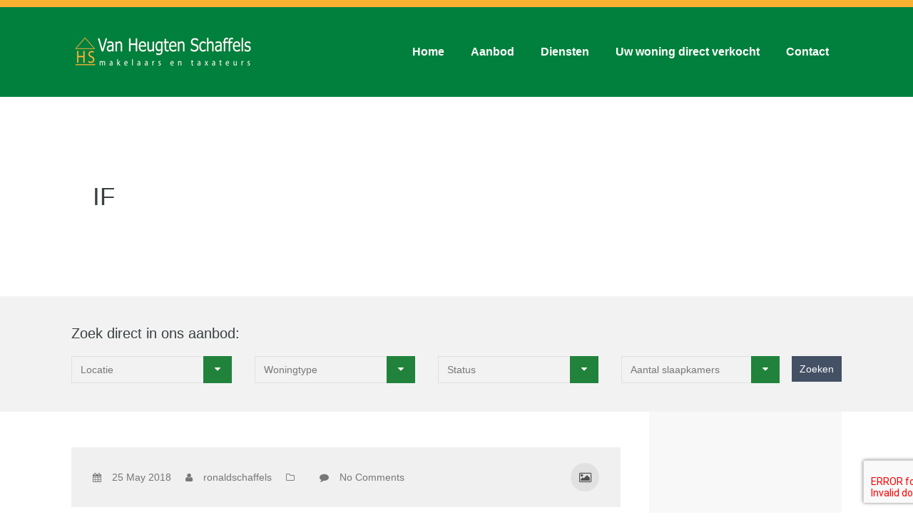

--- FILE ---
content_type: text/html; charset=UTF-8
request_url: https://www.vanheugtenschaffels.nl/property-item/__trashed/if-2151/
body_size: 11925
content:
<!DOCTYPE html>
<html lang="en-US" class="no-js">
<head>
<meta http-equiv="Content-Type" content="text/html; charset=UTF-8" />
<meta name="viewport" content="width=device-width, initial-scale=1.0, maximum-scale=1.0" />
<link rel="alternate" type="application/rss+xml" title="van Heugten Schaffels makelaars en taxateurs RSS Feed" href="https://www.vanheugtenschaffels.nl/feed/" />  

<link rel="shortcut icon" href="http://www.vanheugtenschaffels.nl/wp-content/uploads/2015/10/favico.png" />
<link rel="profile" href="http://gmpg.org/xfn/11">
<link rel="pingback" href="https://www.vanheugtenschaffels.nl/xmlrpc.php">

<meta name='robots' content='index, follow, max-image-preview:large, max-snippet:-1, max-video-preview:-1' />
<script type="text/javascript">function rgmkInitGoogleMaps(){window.rgmkGoogleMapsCallback=true;try{jQuery(document).trigger("rgmkGoogleMapsLoad")}catch(err){}}</script>
	<!-- This site is optimized with the Yoast SEO plugin v21.0 - https://yoast.com/wordpress/plugins/seo/ -->
	<title>IF - van Heugten Schaffels makelaars en taxateurs</title>
	<link rel="canonical" href="https://www.vanheugtenschaffels.nl/property-item/__trashed/if-2151/" />
	<meta property="og:locale" content="en_US" />
	<meta property="og:type" content="article" />
	<meta property="og:title" content="IF - van Heugten Schaffels makelaars en taxateurs" />
	<meta property="og:description" content="1@B" />
	<meta property="og:url" content="https://www.vanheugtenschaffels.nl/property-item/__trashed/if-2151/" />
	<meta property="og:site_name" content="van Heugten Schaffels makelaars en taxateurs" />
	<meta property="og:image" content="https://www.vanheugtenschaffels.nl/property-item/__trashed/if-2151" />
	<meta property="og:image:width" content="1024" />
	<meta property="og:image:height" content="682" />
	<meta property="og:image:type" content="image/jpeg" />
	<meta name="twitter:card" content="summary_large_image" />
	<script type="application/ld+json" class="yoast-schema-graph">{"@context":"https://schema.org","@graph":[{"@type":"WebPage","@id":"https://www.vanheugtenschaffels.nl/property-item/__trashed/if-2151/","url":"https://www.vanheugtenschaffels.nl/property-item/__trashed/if-2151/","name":"IF - van Heugten Schaffels makelaars en taxateurs","isPartOf":{"@id":"https://www.vanheugtenschaffels.nl/#website"},"primaryImageOfPage":{"@id":"https://www.vanheugtenschaffels.nl/property-item/__trashed/if-2151/#primaryimage"},"image":{"@id":"https://www.vanheugtenschaffels.nl/property-item/__trashed/if-2151/#primaryimage"},"thumbnailUrl":"https://www.vanheugtenschaffels.nl/wp-content/uploads/2018/05/tn_DSC03846.jpg","datePublished":"2018-05-25T07:24:31+00:00","dateModified":"2018-05-25T07:24:31+00:00","breadcrumb":{"@id":"https://www.vanheugtenschaffels.nl/property-item/__trashed/if-2151/#breadcrumb"},"inLanguage":"en-US","potentialAction":[{"@type":"ReadAction","target":["https://www.vanheugtenschaffels.nl/property-item/__trashed/if-2151/"]}]},{"@type":"ImageObject","inLanguage":"en-US","@id":"https://www.vanheugtenschaffels.nl/property-item/__trashed/if-2151/#primaryimage","url":"https://www.vanheugtenschaffels.nl/wp-content/uploads/2018/05/tn_DSC03846.jpg","contentUrl":"https://www.vanheugtenschaffels.nl/wp-content/uploads/2018/05/tn_DSC03846.jpg","width":1024,"height":682,"caption":"1@B"},{"@type":"BreadcrumbList","@id":"https://www.vanheugtenschaffels.nl/property-item/__trashed/if-2151/#breadcrumb","itemListElement":[{"@type":"ListItem","position":1,"name":"Strona główna","item":"https://www.vanheugtenschaffels.nl/"},{"@type":"ListItem","position":2,"name":"IF"}]},{"@type":"WebSite","@id":"https://www.vanheugtenschaffels.nl/#website","url":"https://www.vanheugtenschaffels.nl/","name":"van Heugten Schaffels makelaars en taxateurs","description":"van Heugten Schaffels makelaars en taxateurs","potentialAction":[{"@type":"SearchAction","target":{"@type":"EntryPoint","urlTemplate":"https://www.vanheugtenschaffels.nl/?s={search_term_string}"},"query-input":"required name=search_term_string"}],"inLanguage":"en-US"}]}</script>
	<!-- / Yoast SEO plugin. -->


<link rel='dns-prefetch' href='//fonts.googleapis.com' />
<link rel="alternate" type="application/rss+xml" title="van Heugten Schaffels makelaars en taxateurs &raquo; Feed" href="https://www.vanheugtenschaffels.nl/feed/" />
<link rel="alternate" type="application/rss+xml" title="van Heugten Schaffels makelaars en taxateurs &raquo; Comments Feed" href="https://www.vanheugtenschaffels.nl/comments/feed/" />
		<!-- This site uses the Google Analytics by MonsterInsights plugin v8.26.0 - Using Analytics tracking - https://www.monsterinsights.com/ -->
		<!-- Note: MonsterInsights is not currently configured on this site. The site owner needs to authenticate with Google Analytics in the MonsterInsights settings panel. -->
					<!-- No tracking code set -->
				<!-- / Google Analytics by MonsterInsights -->
		<script type="text/javascript">
/* <![CDATA[ */
window._wpemojiSettings = {"baseUrl":"https:\/\/s.w.org\/images\/core\/emoji\/15.0.3\/72x72\/","ext":".png","svgUrl":"https:\/\/s.w.org\/images\/core\/emoji\/15.0.3\/svg\/","svgExt":".svg","source":{"concatemoji":"https:\/\/www.vanheugtenschaffels.nl\/wp-includes\/js\/wp-emoji-release.min.js?ver=6.5.7"}};
/*! This file is auto-generated */
!function(i,n){var o,s,e;function c(e){try{var t={supportTests:e,timestamp:(new Date).valueOf()};sessionStorage.setItem(o,JSON.stringify(t))}catch(e){}}function p(e,t,n){e.clearRect(0,0,e.canvas.width,e.canvas.height),e.fillText(t,0,0);var t=new Uint32Array(e.getImageData(0,0,e.canvas.width,e.canvas.height).data),r=(e.clearRect(0,0,e.canvas.width,e.canvas.height),e.fillText(n,0,0),new Uint32Array(e.getImageData(0,0,e.canvas.width,e.canvas.height).data));return t.every(function(e,t){return e===r[t]})}function u(e,t,n){switch(t){case"flag":return n(e,"\ud83c\udff3\ufe0f\u200d\u26a7\ufe0f","\ud83c\udff3\ufe0f\u200b\u26a7\ufe0f")?!1:!n(e,"\ud83c\uddfa\ud83c\uddf3","\ud83c\uddfa\u200b\ud83c\uddf3")&&!n(e,"\ud83c\udff4\udb40\udc67\udb40\udc62\udb40\udc65\udb40\udc6e\udb40\udc67\udb40\udc7f","\ud83c\udff4\u200b\udb40\udc67\u200b\udb40\udc62\u200b\udb40\udc65\u200b\udb40\udc6e\u200b\udb40\udc67\u200b\udb40\udc7f");case"emoji":return!n(e,"\ud83d\udc26\u200d\u2b1b","\ud83d\udc26\u200b\u2b1b")}return!1}function f(e,t,n){var r="undefined"!=typeof WorkerGlobalScope&&self instanceof WorkerGlobalScope?new OffscreenCanvas(300,150):i.createElement("canvas"),a=r.getContext("2d",{willReadFrequently:!0}),o=(a.textBaseline="top",a.font="600 32px Arial",{});return e.forEach(function(e){o[e]=t(a,e,n)}),o}function t(e){var t=i.createElement("script");t.src=e,t.defer=!0,i.head.appendChild(t)}"undefined"!=typeof Promise&&(o="wpEmojiSettingsSupports",s=["flag","emoji"],n.supports={everything:!0,everythingExceptFlag:!0},e=new Promise(function(e){i.addEventListener("DOMContentLoaded",e,{once:!0})}),new Promise(function(t){var n=function(){try{var e=JSON.parse(sessionStorage.getItem(o));if("object"==typeof e&&"number"==typeof e.timestamp&&(new Date).valueOf()<e.timestamp+604800&&"object"==typeof e.supportTests)return e.supportTests}catch(e){}return null}();if(!n){if("undefined"!=typeof Worker&&"undefined"!=typeof OffscreenCanvas&&"undefined"!=typeof URL&&URL.createObjectURL&&"undefined"!=typeof Blob)try{var e="postMessage("+f.toString()+"("+[JSON.stringify(s),u.toString(),p.toString()].join(",")+"));",r=new Blob([e],{type:"text/javascript"}),a=new Worker(URL.createObjectURL(r),{name:"wpTestEmojiSupports"});return void(a.onmessage=function(e){c(n=e.data),a.terminate(),t(n)})}catch(e){}c(n=f(s,u,p))}t(n)}).then(function(e){for(var t in e)n.supports[t]=e[t],n.supports.everything=n.supports.everything&&n.supports[t],"flag"!==t&&(n.supports.everythingExceptFlag=n.supports.everythingExceptFlag&&n.supports[t]);n.supports.everythingExceptFlag=n.supports.everythingExceptFlag&&!n.supports.flag,n.DOMReady=!1,n.readyCallback=function(){n.DOMReady=!0}}).then(function(){return e}).then(function(){var e;n.supports.everything||(n.readyCallback(),(e=n.source||{}).concatemoji?t(e.concatemoji):e.wpemoji&&e.twemoji&&(t(e.twemoji),t(e.wpemoji)))}))}((window,document),window._wpemojiSettings);
/* ]]> */
</script>
<link rel='stylesheet' id='aqpb-view-css-css' href='https://www.vanheugtenschaffels.nl/wp-content/plugins/aqua-page-builder/assets/stylesheets/aqpb-view.css?ver=1768873324' type='text/css' media='all' />
<style id='wp-emoji-styles-inline-css' type='text/css'>

	img.wp-smiley, img.emoji {
		display: inline !important;
		border: none !important;
		box-shadow: none !important;
		height: 1em !important;
		width: 1em !important;
		margin: 0 0.07em !important;
		vertical-align: -0.1em !important;
		background: none !important;
		padding: 0 !important;
	}
</style>
<link rel='stylesheet' id='wp-block-library-css' href='https://www.vanheugtenschaffels.nl/wp-includes/css/dist/block-library/style.min.css?ver=6.5.7' type='text/css' media='all' />
<style id='classic-theme-styles-inline-css' type='text/css'>
/*! This file is auto-generated */
.wp-block-button__link{color:#fff;background-color:#32373c;border-radius:9999px;box-shadow:none;text-decoration:none;padding:calc(.667em + 2px) calc(1.333em + 2px);font-size:1.125em}.wp-block-file__button{background:#32373c;color:#fff;text-decoration:none}
</style>
<style id='global-styles-inline-css' type='text/css'>
body{--wp--preset--color--black: #000000;--wp--preset--color--cyan-bluish-gray: #abb8c3;--wp--preset--color--white: #ffffff;--wp--preset--color--pale-pink: #f78da7;--wp--preset--color--vivid-red: #cf2e2e;--wp--preset--color--luminous-vivid-orange: #ff6900;--wp--preset--color--luminous-vivid-amber: #fcb900;--wp--preset--color--light-green-cyan: #7bdcb5;--wp--preset--color--vivid-green-cyan: #00d084;--wp--preset--color--pale-cyan-blue: #8ed1fc;--wp--preset--color--vivid-cyan-blue: #0693e3;--wp--preset--color--vivid-purple: #9b51e0;--wp--preset--gradient--vivid-cyan-blue-to-vivid-purple: linear-gradient(135deg,rgba(6,147,227,1) 0%,rgb(155,81,224) 100%);--wp--preset--gradient--light-green-cyan-to-vivid-green-cyan: linear-gradient(135deg,rgb(122,220,180) 0%,rgb(0,208,130) 100%);--wp--preset--gradient--luminous-vivid-amber-to-luminous-vivid-orange: linear-gradient(135deg,rgba(252,185,0,1) 0%,rgba(255,105,0,1) 100%);--wp--preset--gradient--luminous-vivid-orange-to-vivid-red: linear-gradient(135deg,rgba(255,105,0,1) 0%,rgb(207,46,46) 100%);--wp--preset--gradient--very-light-gray-to-cyan-bluish-gray: linear-gradient(135deg,rgb(238,238,238) 0%,rgb(169,184,195) 100%);--wp--preset--gradient--cool-to-warm-spectrum: linear-gradient(135deg,rgb(74,234,220) 0%,rgb(151,120,209) 20%,rgb(207,42,186) 40%,rgb(238,44,130) 60%,rgb(251,105,98) 80%,rgb(254,248,76) 100%);--wp--preset--gradient--blush-light-purple: linear-gradient(135deg,rgb(255,206,236) 0%,rgb(152,150,240) 100%);--wp--preset--gradient--blush-bordeaux: linear-gradient(135deg,rgb(254,205,165) 0%,rgb(254,45,45) 50%,rgb(107,0,62) 100%);--wp--preset--gradient--luminous-dusk: linear-gradient(135deg,rgb(255,203,112) 0%,rgb(199,81,192) 50%,rgb(65,88,208) 100%);--wp--preset--gradient--pale-ocean: linear-gradient(135deg,rgb(255,245,203) 0%,rgb(182,227,212) 50%,rgb(51,167,181) 100%);--wp--preset--gradient--electric-grass: linear-gradient(135deg,rgb(202,248,128) 0%,rgb(113,206,126) 100%);--wp--preset--gradient--midnight: linear-gradient(135deg,rgb(2,3,129) 0%,rgb(40,116,252) 100%);--wp--preset--font-size--small: 13px;--wp--preset--font-size--medium: 20px;--wp--preset--font-size--large: 36px;--wp--preset--font-size--x-large: 42px;--wp--preset--spacing--20: 0.44rem;--wp--preset--spacing--30: 0.67rem;--wp--preset--spacing--40: 1rem;--wp--preset--spacing--50: 1.5rem;--wp--preset--spacing--60: 2.25rem;--wp--preset--spacing--70: 3.38rem;--wp--preset--spacing--80: 5.06rem;--wp--preset--shadow--natural: 6px 6px 9px rgba(0, 0, 0, 0.2);--wp--preset--shadow--deep: 12px 12px 50px rgba(0, 0, 0, 0.4);--wp--preset--shadow--sharp: 6px 6px 0px rgba(0, 0, 0, 0.2);--wp--preset--shadow--outlined: 6px 6px 0px -3px rgba(255, 255, 255, 1), 6px 6px rgba(0, 0, 0, 1);--wp--preset--shadow--crisp: 6px 6px 0px rgba(0, 0, 0, 1);}:where(.is-layout-flex){gap: 0.5em;}:where(.is-layout-grid){gap: 0.5em;}body .is-layout-flex{display: flex;}body .is-layout-flex{flex-wrap: wrap;align-items: center;}body .is-layout-flex > *{margin: 0;}body .is-layout-grid{display: grid;}body .is-layout-grid > *{margin: 0;}:where(.wp-block-columns.is-layout-flex){gap: 2em;}:where(.wp-block-columns.is-layout-grid){gap: 2em;}:where(.wp-block-post-template.is-layout-flex){gap: 1.25em;}:where(.wp-block-post-template.is-layout-grid){gap: 1.25em;}.has-black-color{color: var(--wp--preset--color--black) !important;}.has-cyan-bluish-gray-color{color: var(--wp--preset--color--cyan-bluish-gray) !important;}.has-white-color{color: var(--wp--preset--color--white) !important;}.has-pale-pink-color{color: var(--wp--preset--color--pale-pink) !important;}.has-vivid-red-color{color: var(--wp--preset--color--vivid-red) !important;}.has-luminous-vivid-orange-color{color: var(--wp--preset--color--luminous-vivid-orange) !important;}.has-luminous-vivid-amber-color{color: var(--wp--preset--color--luminous-vivid-amber) !important;}.has-light-green-cyan-color{color: var(--wp--preset--color--light-green-cyan) !important;}.has-vivid-green-cyan-color{color: var(--wp--preset--color--vivid-green-cyan) !important;}.has-pale-cyan-blue-color{color: var(--wp--preset--color--pale-cyan-blue) !important;}.has-vivid-cyan-blue-color{color: var(--wp--preset--color--vivid-cyan-blue) !important;}.has-vivid-purple-color{color: var(--wp--preset--color--vivid-purple) !important;}.has-black-background-color{background-color: var(--wp--preset--color--black) !important;}.has-cyan-bluish-gray-background-color{background-color: var(--wp--preset--color--cyan-bluish-gray) !important;}.has-white-background-color{background-color: var(--wp--preset--color--white) !important;}.has-pale-pink-background-color{background-color: var(--wp--preset--color--pale-pink) !important;}.has-vivid-red-background-color{background-color: var(--wp--preset--color--vivid-red) !important;}.has-luminous-vivid-orange-background-color{background-color: var(--wp--preset--color--luminous-vivid-orange) !important;}.has-luminous-vivid-amber-background-color{background-color: var(--wp--preset--color--luminous-vivid-amber) !important;}.has-light-green-cyan-background-color{background-color: var(--wp--preset--color--light-green-cyan) !important;}.has-vivid-green-cyan-background-color{background-color: var(--wp--preset--color--vivid-green-cyan) !important;}.has-pale-cyan-blue-background-color{background-color: var(--wp--preset--color--pale-cyan-blue) !important;}.has-vivid-cyan-blue-background-color{background-color: var(--wp--preset--color--vivid-cyan-blue) !important;}.has-vivid-purple-background-color{background-color: var(--wp--preset--color--vivid-purple) !important;}.has-black-border-color{border-color: var(--wp--preset--color--black) !important;}.has-cyan-bluish-gray-border-color{border-color: var(--wp--preset--color--cyan-bluish-gray) !important;}.has-white-border-color{border-color: var(--wp--preset--color--white) !important;}.has-pale-pink-border-color{border-color: var(--wp--preset--color--pale-pink) !important;}.has-vivid-red-border-color{border-color: var(--wp--preset--color--vivid-red) !important;}.has-luminous-vivid-orange-border-color{border-color: var(--wp--preset--color--luminous-vivid-orange) !important;}.has-luminous-vivid-amber-border-color{border-color: var(--wp--preset--color--luminous-vivid-amber) !important;}.has-light-green-cyan-border-color{border-color: var(--wp--preset--color--light-green-cyan) !important;}.has-vivid-green-cyan-border-color{border-color: var(--wp--preset--color--vivid-green-cyan) !important;}.has-pale-cyan-blue-border-color{border-color: var(--wp--preset--color--pale-cyan-blue) !important;}.has-vivid-cyan-blue-border-color{border-color: var(--wp--preset--color--vivid-cyan-blue) !important;}.has-vivid-purple-border-color{border-color: var(--wp--preset--color--vivid-purple) !important;}.has-vivid-cyan-blue-to-vivid-purple-gradient-background{background: var(--wp--preset--gradient--vivid-cyan-blue-to-vivid-purple) !important;}.has-light-green-cyan-to-vivid-green-cyan-gradient-background{background: var(--wp--preset--gradient--light-green-cyan-to-vivid-green-cyan) !important;}.has-luminous-vivid-amber-to-luminous-vivid-orange-gradient-background{background: var(--wp--preset--gradient--luminous-vivid-amber-to-luminous-vivid-orange) !important;}.has-luminous-vivid-orange-to-vivid-red-gradient-background{background: var(--wp--preset--gradient--luminous-vivid-orange-to-vivid-red) !important;}.has-very-light-gray-to-cyan-bluish-gray-gradient-background{background: var(--wp--preset--gradient--very-light-gray-to-cyan-bluish-gray) !important;}.has-cool-to-warm-spectrum-gradient-background{background: var(--wp--preset--gradient--cool-to-warm-spectrum) !important;}.has-blush-light-purple-gradient-background{background: var(--wp--preset--gradient--blush-light-purple) !important;}.has-blush-bordeaux-gradient-background{background: var(--wp--preset--gradient--blush-bordeaux) !important;}.has-luminous-dusk-gradient-background{background: var(--wp--preset--gradient--luminous-dusk) !important;}.has-pale-ocean-gradient-background{background: var(--wp--preset--gradient--pale-ocean) !important;}.has-electric-grass-gradient-background{background: var(--wp--preset--gradient--electric-grass) !important;}.has-midnight-gradient-background{background: var(--wp--preset--gradient--midnight) !important;}.has-small-font-size{font-size: var(--wp--preset--font-size--small) !important;}.has-medium-font-size{font-size: var(--wp--preset--font-size--medium) !important;}.has-large-font-size{font-size: var(--wp--preset--font-size--large) !important;}.has-x-large-font-size{font-size: var(--wp--preset--font-size--x-large) !important;}
.wp-block-navigation a:where(:not(.wp-element-button)){color: inherit;}
:where(.wp-block-post-template.is-layout-flex){gap: 1.25em;}:where(.wp-block-post-template.is-layout-grid){gap: 1.25em;}
:where(.wp-block-columns.is-layout-flex){gap: 2em;}:where(.wp-block-columns.is-layout-grid){gap: 2em;}
.wp-block-pullquote{font-size: 1.5em;line-height: 1.6;}
</style>
<link rel='stylesheet' id='typo_style-css' href='https://www.vanheugtenschaffels.nl/wp-content/plugins/codeex-shortcodes/typo-style.css?ver=6.5.7' type='text/css' media='all' />
<link rel='stylesheet' id='contact-form-7-css' href='https://www.vanheugtenschaffels.nl/wp-content/plugins/contact-form-7/includes/css/styles.css?ver=5.9.5' type='text/css' media='all' />
<link rel='stylesheet' id='photospace-styles-css' href='https://www.vanheugtenschaffels.nl/wp-content/plugins/photospace/gallery.css?ver=6.5.7' type='text/css' media='all' />
<link rel='stylesheet' id='parent-style-css' href='https://www.vanheugtenschaffels.nl/wp-content/themes/homeland/style.css?ver=6.5.7' type='text/css' media='all' />
<link rel='stylesheet' id='parent-responsive-style-css' href='https://www.vanheugtenschaffels.nl/wp-content/themes/homeland/responsive.css?ver=6.5.7' type='text/css' media='all' />
<link rel='stylesheet' id='homeland_roboto-css' href='http://fonts.googleapis.com/css?family=Roboto%3A400%2C100%2C100italic%2C300%2C300italic%2C400italic%2C500%2C500italic%2C700%2C700italic%2C900%2C900italic&#038;subset=latin%2Ccyrillic-ext%2Cgreek-ext%2Cgreek%2Cvietnamese%2Clatin-ext%2Ccyrillic&#038;ver=6.5.7' type='text/css' media='all' />
<link rel='stylesheet' id='homeland_style-css' href='https://www.vanheugtenschaffels.nl/wp-content/themes/homeland-child/style.css?ver=6.5.7' type='text/css' media='all' />
<link rel='stylesheet' id='homeland_font-awesome-css' href='https://www.vanheugtenschaffels.nl/wp-content/themes/homeland/includes/font-awesome/css/font-awesome.min.css?ver=6.5.7' type='text/css' media='all' />
<link rel='stylesheet' id='homeland_flexslider-style-css' href='https://www.vanheugtenschaffels.nl/wp-content/themes/homeland/js/flexslider/flexslider.css?ver=6.5.7' type='text/css' media='all' />
<link rel='stylesheet' id='homeland_videojs-css-css' href='https://www.vanheugtenschaffels.nl/wp-content/themes/homeland/js/video/video-js.css?ver=6.5.7' type='text/css' media='all' />
<link rel='stylesheet' id='homeland_responsive-css' href='https://www.vanheugtenschaffels.nl/wp-content/themes/homeland-child/responsive.css?ver=6.5.7' type='text/css' media='all' />
<script type="text/javascript" src="https://www.vanheugtenschaffels.nl/wp-includes/js/jquery/jquery.min.js?ver=3.7.1" id="jquery-core-js"></script>
<script type="text/javascript" src="https://www.vanheugtenschaffels.nl/wp-includes/js/jquery/jquery-migrate.min.js?ver=3.4.1" id="jquery-migrate-js"></script>
<script type="text/javascript" src="https://www.vanheugtenschaffels.nl/wp-content/plugins/photospace/jquery.galleriffic.js?ver=6.5.7" id="galleriffic-js"></script>
<link rel="https://api.w.org/" href="https://www.vanheugtenschaffels.nl/wp-json/" /><link rel="alternate" type="application/json" href="https://www.vanheugtenschaffels.nl/wp-json/wp/v2/media/3650" /><link rel="EditURI" type="application/rsd+xml" title="RSD" href="https://www.vanheugtenschaffels.nl/xmlrpc.php?rsd" />
<meta name="generator" content="WordPress 6.5.7" />
<link rel='shortlink' href='https://www.vanheugtenschaffels.nl/?p=3650' />
<link rel="alternate" type="application/json+oembed" href="https://www.vanheugtenschaffels.nl/wp-json/oembed/1.0/embed?url=https%3A%2F%2Fwww.vanheugtenschaffels.nl%2Fproperty-item%2F__trashed%2Fif-2151%2F" />
<link rel="alternate" type="text/xml+oembed" href="https://www.vanheugtenschaffels.nl/wp-json/oembed/1.0/embed?url=https%3A%2F%2Fwww.vanheugtenschaffels.nl%2Fproperty-item%2F__trashed%2Fif-2151%2F&#038;format=xml" />
<!--	photospace [ START ] --> 
<style type="text/css">
			.photospace .thumnail_col a.pageLink {
				width:50px;
				height:50px;
			}
			.photospace .gal_content,
				.photospace .loader,
				.photospace .slideshow a.advance-link{
					width:770px;
				}
			.photospace{
					width:600px;
				}
			.photospace{
					height:600px;
				}
			.photospace ul.thumbs li {
					margin-bottom:10px !important;
					margin-right:10px !important; 
				}
			.photospace .loader {
					height: 300px;
				}
			.photospace .loader {
					width: 770px;
				}
			.photospace .slideshow a.advance-link,
				.photospace .slideshow span.image-wrapper {
					height:600px;
				}
			.photospace .slideshow-container {
					height:600px;
				}
		</style><!--	photospace [ END ] --> 

			<style type="text/css">					body { font-size: 12px !important; }
										.property-list-box h2, .agent-block h3, .featured-block h3, 
					.featured-block-two-cols h3, .blog-block h3, .partners-block h3 {
						font-size: 24px !important; 
					}					.ptitle { font-size: 35px !important; }					.subtitle label { font-size: 12px !important; }					.left-container h3 { font-size: 22px !important; }					.sidebar h5 { font-size: 16px !important; }					footer .widget h5 { font-size: 24px !important; }#status { background-image:url('http://www.vanheugtenschaffels.nl/wp-content/uploads/2015/09/preload.jpg') !important; }.contact-alt-background { background-image:url('http://www.vanheugtenschaffels.nl/wp-content/uploads/2015/09/slider02a.png') !important; }					body, h1, h2, h3, h4, h5, h6, input, textarea, select, 
					.widget_revslider .tp-caption { font-family:'Roboto', sans-serif !important; } .page-title-block-default { background:url('http://themecss.com/wp/Homeland/wp-content/uploads/2013/12/View-over-the-lake_www.LuxuryWallpapers.net_-1920x300.jpg') repeat-x center; } </style><meta name="generator" content="Powered by Slider Revolution 6.5.25 - responsive, Mobile-Friendly Slider Plugin for WordPress with comfortable drag and drop interface." />
<script>function setREVStartSize(e){
			//window.requestAnimationFrame(function() {
				window.RSIW = window.RSIW===undefined ? window.innerWidth : window.RSIW;
				window.RSIH = window.RSIH===undefined ? window.innerHeight : window.RSIH;
				try {
					var pw = document.getElementById(e.c).parentNode.offsetWidth,
						newh;
					pw = pw===0 || isNaN(pw) || (e.l=="fullwidth" || e.layout=="fullwidth") ? window.RSIW : pw;
					e.tabw = e.tabw===undefined ? 0 : parseInt(e.tabw);
					e.thumbw = e.thumbw===undefined ? 0 : parseInt(e.thumbw);
					e.tabh = e.tabh===undefined ? 0 : parseInt(e.tabh);
					e.thumbh = e.thumbh===undefined ? 0 : parseInt(e.thumbh);
					e.tabhide = e.tabhide===undefined ? 0 : parseInt(e.tabhide);
					e.thumbhide = e.thumbhide===undefined ? 0 : parseInt(e.thumbhide);
					e.mh = e.mh===undefined || e.mh=="" || e.mh==="auto" ? 0 : parseInt(e.mh,0);
					if(e.layout==="fullscreen" || e.l==="fullscreen")
						newh = Math.max(e.mh,window.RSIH);
					else{
						e.gw = Array.isArray(e.gw) ? e.gw : [e.gw];
						for (var i in e.rl) if (e.gw[i]===undefined || e.gw[i]===0) e.gw[i] = e.gw[i-1];
						e.gh = e.el===undefined || e.el==="" || (Array.isArray(e.el) && e.el.length==0)? e.gh : e.el;
						e.gh = Array.isArray(e.gh) ? e.gh : [e.gh];
						for (var i in e.rl) if (e.gh[i]===undefined || e.gh[i]===0) e.gh[i] = e.gh[i-1];
											
						var nl = new Array(e.rl.length),
							ix = 0,
							sl;
						e.tabw = e.tabhide>=pw ? 0 : e.tabw;
						e.thumbw = e.thumbhide>=pw ? 0 : e.thumbw;
						e.tabh = e.tabhide>=pw ? 0 : e.tabh;
						e.thumbh = e.thumbhide>=pw ? 0 : e.thumbh;
						for (var i in e.rl) nl[i] = e.rl[i]<window.RSIW ? 0 : e.rl[i];
						sl = nl[0];
						for (var i in nl) if (sl>nl[i] && nl[i]>0) { sl = nl[i]; ix=i;}
						var m = pw>(e.gw[ix]+e.tabw+e.thumbw) ? 1 : (pw-(e.tabw+e.thumbw)) / (e.gw[ix]);
						newh =  (e.gh[ix] * m) + (e.tabh + e.thumbh);
					}
					var el = document.getElementById(e.c);
					if (el!==null && el) el.style.height = newh+"px";
					el = document.getElementById(e.c+"_wrapper");
					if (el!==null && el) {
						el.style.height = newh+"px";
						el.style.display = "block";
					}
				} catch(e){
					console.log("Failure at Presize of Slider:" + e)
				}
			//});
		  };</script>
		<style type="text/css" id="wp-custom-css">
			.mtmo_widget_18 {
    width: 100px;
}		</style>
		</head>

<!--[if lt IE 9]>
<script src="//html5shim.googlecode.com/svn/trunk/html5.js"></script>
<![endif]-->


<body class="attachment attachment-template-default single single-attachment postid-3650 attachmentid-3650 attachment-jpeg">



		
	<!--CONTAINER-->
		<div id="container" class="">
		<header class="">		
								<section class="header-block">
						<div class="inside clear">
											<!--SOCIAL-->
				<div class=" social">
					<ul class="clear">
							
					</ul>
				</div>
							<!--CALL INFO.-->
				<div class="call-info clear">
					<span class="call-us"><i class="fa fa-phone"></i>
						Call us: 013-5424734					</span>
					<a href="#" class="login"><i class="fa fa-user"></i>Login</a><a href="#" class="register login">
							<i class="fa fa-pencil"></i>Register</a>				</div>
				<div class="sb-search">
					<span class="sb-icon-search"></span>
					<form action="https://www.vanheugtenschaffels.nl/" method="get" id="searchform" class="header-search">
						<input class="sb-search-input" placeholder="Enter Keyword and hit enter..." type="text" value="" id="s" name="s">
						<input class="sb-search-submit" type="submit" value="">
					</form>
				</div>
											
						</div>
					</section>
					<div class="inside clear">
						
			<!--LOGO-->		
			<aside class="logo clear">
				<h1>
					<a href="https://www.vanheugtenschaffels.nl">
						<img src="http://www.vanheugtenschaffels.nl/wp-content/uploads/2015/09/logo.png" alt="van Heugten Schaffels makelaars en taxateurs" title="van Heugten Schaffels makelaars en taxateurs" />
					</a>
				</h1>
			</aside>				<!--MENU-->
				<nav class="clear">
					<div id="dropdown" class="theme-menu"><ul id="main-menu" class="sf-menu"><li id="menu-item-760" class="menu-item menu-item-type-post_type menu-item-object-page menu-item-home menu-item-760"><a href="https://www.vanheugtenschaffels.nl/">Home</a></li>
<li id="menu-item-675" class="menu-item menu-item-type-post_type menu-item-object-page menu-item-has-children menu-item-675"><a href="https://www.vanheugtenschaffels.nl/aanbod/">Aanbod</a>
<ul class="sub-menu">
	<li id="menu-item-775" class="menu-item menu-item-type-taxonomy menu-item-object-homeland_property_type menu-item-has-children menu-item-775"><a href="https://www.vanheugtenschaffels.nl/property-type/bedrijfspanden/">Bedrijfspanden</a>
	<ul class="sub-menu">
		<li id="menu-item-776" class="menu-item menu-item-type-taxonomy menu-item-object-homeland_property_type menu-item-776"><a href="https://www.vanheugtenschaffels.nl/property-type/kantoren/">Kantoren</a></li>
	</ul>
</li>
	<li id="menu-item-777" class="menu-item menu-item-type-taxonomy menu-item-object-homeland_property_type menu-item-has-children menu-item-777"><a href="https://www.vanheugtenschaffels.nl/property-type/woningen/">Woningen</a>
	<ul class="sub-menu">
		<li id="menu-item-778" class="menu-item menu-item-type-taxonomy menu-item-object-homeland_property_type menu-item-778"><a href="https://www.vanheugtenschaffels.nl/property-type/appartement/">Appartement</a></li>
		<li id="menu-item-779" class="menu-item menu-item-type-taxonomy menu-item-object-homeland_property_type menu-item-779"><a href="https://www.vanheugtenschaffels.nl/property-type/bouwgrond/">Bouwgrond</a></li>
		<li id="menu-item-780" class="menu-item menu-item-type-taxonomy menu-item-object-homeland_property_type menu-item-780"><a href="https://www.vanheugtenschaffels.nl/property-type/eengezinswoning/">Eengezinswoning</a></li>
		<li id="menu-item-781" class="menu-item menu-item-type-taxonomy menu-item-object-homeland_property_type menu-item-781"><a href="https://www.vanheugtenschaffels.nl/property-type/overig-aanbod/">Overig aanbod</a></li>
		<li id="menu-item-782" class="menu-item menu-item-type-taxonomy menu-item-object-homeland_property_type menu-item-782"><a href="https://www.vanheugtenschaffels.nl/property-type/parkeergelegenheid/">Parkeergelegenheid</a></li>
		<li id="menu-item-783" class="menu-item menu-item-type-taxonomy menu-item-object-homeland_property_type menu-item-783"><a href="https://www.vanheugtenschaffels.nl/property-type/recreatie/">Recreatie</a></li>
		<li id="menu-item-784" class="menu-item menu-item-type-taxonomy menu-item-object-homeland_property_type menu-item-784"><a href="https://www.vanheugtenschaffels.nl/property-type/twee-onder-een-kap/">Twee onder één kap</a></li>
		<li id="menu-item-785" class="menu-item menu-item-type-taxonomy menu-item-object-homeland_property_type menu-item-785"><a href="https://www.vanheugtenschaffels.nl/property-type/vrijstaande-woning/">Vrijstaande woning</a></li>
		<li id="menu-item-786" class="menu-item menu-item-type-taxonomy menu-item-object-homeland_property_type menu-item-786"><a href="https://www.vanheugtenschaffels.nl/property-type/woonboerderij/">Woonboerderij</a></li>
	</ul>
</li>
	<li id="menu-item-787" class="menu-item menu-item-type-taxonomy menu-item-object-homeland_property_status menu-item-787"><a href="https://www.vanheugtenschaffels.nl/property-status/te-huur/">Te huur</a></li>
	<li id="menu-item-788" class="menu-item menu-item-type-taxonomy menu-item-object-homeland_property_status menu-item-788"><a href="https://www.vanheugtenschaffels.nl/property-status/te-koop/">Te koop</a></li>
</ul>
</li>
<li id="menu-item-677" class="menu-item menu-item-type-post_type menu-item-object-page menu-item-has-children menu-item-677"><a href="https://www.vanheugtenschaffels.nl/diensten/">Diensten</a>
<ul class="sub-menu">
	<li id="menu-item-1091" class="menu-item menu-item-type-post_type menu-item-object-page menu-item-1091"><a href="https://www.vanheugtenschaffels.nl/verkoop-2/">Verkoop</a></li>
	<li id="menu-item-1088" class="menu-item menu-item-type-post_type menu-item-object-page menu-item-1088"><a href="https://www.vanheugtenschaffels.nl/aankoop-2/">Aankoop</a></li>
	<li id="menu-item-679" class="menu-item menu-item-type-post_type menu-item-object-page menu-item-679"><a href="https://www.vanheugtenschaffels.nl/over-ons/">Taxaties</a></li>
</ul>
</li>
<li id="menu-item-676" class="menu-item menu-item-type-post_type menu-item-object-page menu-item-676"><a href="https://www.vanheugtenschaffels.nl/aankoop/">Uw woning direct verkocht</a></li>
<li id="menu-item-680" class="menu-item menu-item-type-post_type menu-item-object-page menu-item-680"><a href="https://www.vanheugtenschaffels.nl/contact/">Contact</a></li>
</ul></div>				</nav>	
							
					</div>		</header>

		<!--TITLE-->
		<section class='page-title-block-default header-bg'>				<div class="inside"><h2 class="ptitle">IF</h2></div></section>	
	<section class="advance-search-block advance-search-block-page"><div class="inside">			<form action="https://www.vanheugtenschaffels.nl/advance-search/" method="get" id="searchform">
        <h4>Zoek direct in ons aanbod: </h4>
				<ul class="clear">
												<li>
								<select name="location">
									<option value="" selected="selected">Locatie									</option>
																			   <option value="s-hertogenbosch" >
										   	's Hertogenbosch e.o.										   </option>										   <option value="breda" >
										   	Breda e.o.										   </option>										   <option value="eindhoven" >
										   	Eindhoven e.o.										   </option>										   <option value="helmond" >
										   	Helmond										   </option>										   <option value="tilburg" >
										   	Tilburg e.o.										   </option>						
								</select>									
							</li>							<li>
								<select name="type">
									<option value="" selected="selected">Woningtype</option>
																				   <option value="bedrijfspanden" >
											   	Bedrijfspanden											   </option>												   <option value="horecapand-bedrijfspanden" >
												   	-- horecapand												   </option>												   <option value="kantoren" >
												   	-- Kantoren												   </option>											   <option value="beleggingsobject" >
											   	BELEGGINGSOBJECT											   </option>											   <option value="horecapand" >
											   	Horecapand											   </option>											   <option value="kluswoning" >
											   	KLUSWONING											   </option>											   <option value="woningen" >
											   	Woningen											   </option>												   <option value="appartement" >
												   	-- Appartement												   </option>												   <option value="bouwgrond" >
												   	-- Bouwgrond												   </option>												   <option value="eengezinswoning" >
												   	-- Eengezinswoning												   </option>												   <option value="overig-aanbod" >
												   	-- Overig aanbod												   </option>												   <option value="parkeergelegenheid" >
												   	-- Parkeergelegenheid												   </option>												   <option value="recreatie" >
												   	-- Recreatie												   </option>												   <option value="twee-onder-een-kap" >
												   	-- Twee onder één kap												   </option>												   <option value="vrijstaande-woning" >
												   	-- Vrijstaande woning												   </option>												   <option value="woonboerderij" >
												   	-- Woonboerderij												   </option>								</select>
							</li>							<li>
								<select name="status">
									<option value="" selected="selected">Status</option>
																			   <option value="te-huur" >
										   	Te huur										   </option>										   <option value="te-koop" >
										   	Te koop										   </option>										   <option value="verhuurd" >
										   	VERHUURD										   </option>										   <option value="verkocht" >
										   	Verkocht										   </option>											   <option value="verkocht-verkocht" >
											   	-- VERKOCHT											   </option>						
								</select>
							</li>							<li>
								<select name="bed" class="small">
									<option value="" selected="selected">Aantal slaapkamers</option>
															               <option value="1" >
						               	1						               </option>						               <option value="2" >
						               	2						               </option>						               <option value="3" >
						               	3						               </option>						
								</select>
							</li>					<li class="last"><input type="submit" value="Zoeken" /></li>
				</ul>

			</form></div></section>
	<!--BLOG LIST-->
	<section class="theme-pages">

		<div class="inside clear">

					

			<!--LEFT CONTAINER-->			
			<div class="left-container">				
				<div class="blog-list single-blog clear">
														<article id="post-3650" class="blist post-3650 attachment type-attachment status-inherit hentry odd">
										<div class="blog-image">
															
										</div>
										
										<div class="blog-list-desc clear">
											<div class="blog-action">
												<ul class="clear">
													<li><i class="fa fa-calendar"></i>25 May 2018</li>
													<li><i class="fa fa-user"></i>ronaldschaffels</li>
													<li><i class="fa fa-folder-o"></i></li>
													<li><i class="fa fa-comment"></i><a href="https://www.vanheugtenschaffels.nl/property-item/__trashed/if-2151/#comments">No Comments</a>
													</li>				
												</ul>	
												<div class="blog-icon">
													<i class="fa fa-picture-o fa-lg"></i>												</div>		
											</div>		
										</div>
										<p class="attachment"><a rel="gallery" href='https://www.vanheugtenschaffels.nl/wp-content/uploads/2018/05/tn_DSC03846.jpg'><img fetchpriority="high" decoding="async" width="300" height="200" src="https://www.vanheugtenschaffels.nl/wp-content/uploads/2018/05/tn_DSC03846-300x200.jpg" class="attachment-medium size-medium" alt="" srcset="https://www.vanheugtenschaffels.nl/wp-content/uploads/2018/05/tn_DSC03846-300x200.jpg 300w, https://www.vanheugtenschaffels.nl/wp-content/uploads/2018/05/tn_DSC03846-768x512.jpg 768w, https://www.vanheugtenschaffels.nl/wp-content/uploads/2018/05/tn_DSC03846.jpg 1024w, https://www.vanheugtenschaffels.nl/wp-content/uploads/2018/05/tn_DSC03846-770x513.jpg 770w" sizes="(max-width: 300px) 100vw, 300px" /></a></p>
									</article>	
													<!--SHARE-->
				<div class="share clear">
					<span>Share<i class="fa fa-share fa-lg"></i></span>
					<ul class="clear">	
						<li><a href="https://www.facebook.com/sharer/sharer.php?u=https://www.vanheugtenschaffels.nl/property-item/__trashed/if-2151/&amp;title=IF" target="_blank" title="Facebook"><i class="fa fa-facebook fa-lg"></i></a></li>
						<li><a href="http://twitter.com/share?url=https://www.vanheugtenschaffels.nl/property-item/__trashed/if-2151/&amp;title=IF" target="_blank" title="Twitter"><i class="fa fa-twitter fa-lg"></i></a></li>
						<li><a href="https://plus.google.com/share?url={https://www.vanheugtenschaffels.nl/property-item/__trashed/if-2151/}&amp;title=IF" target="_blank" title="Google+"><i class="fa fa-google-plus fa-lg"></i></a></li>
						<li><a href="javascript:void((function()%7Bvar%20e=document.createElement('script');e.setAttribute('type','text/javascript');e.setAttribute('charset','UTF-8');e.setAttribute('src','http://assets.pinterest.com/js/pinmarklet.js?r='+Math.random()*99999999);document.body.appendChild(e)%7D)());" target="_blank" title="Pinterest"><i class="fa fa-pinterest fa-lg"></i></a></li>
						<li><a href="http://www.linkedin.com/shareArticle?mini=true&amp;url=https://www.vanheugtenschaffels.nl/property-item/__trashed/if-2151/&amp;title=IF" target="_blank" title="LinkedIn"><i class="fa fa-linkedin fa-lg"></i></a></li>
					</ul>
				</div>
											<!--AUTHOR-->
								<div class="author-block clear">
									<img alt='' src='https://secure.gravatar.com/avatar/48ab0f65c7ff837d45c65d955522d102?s=100&#038;d=mm&#038;r=g' srcset='https://secure.gravatar.com/avatar/48ab0f65c7ff837d45c65d955522d102?s=200&#038;d=mm&#038;r=g 2x' class='avatar avatar-100 photo' height='100' width='100' loading='lazy' decoding='async'/>									<h3>Ronald&nbsp;Schaffels</h3>
																	</div>					

					<!--NEXT/PREV NAV-->
			    	<div class="post-link-blog clear">
						<span class="prev">
							<a href="https://www.vanheugtenschaffels.nl/property-item/__trashed/" rel="prev">&larr;&nbsp;Vorige</a>						</span>
						<span class="next">
													</span>
					</div>

				</div>
			</div>

			<div class="sidebar"><div id="facebooklikebox-2" class="widget homeland_widget-facebook-like">	

				<!--FACEBOOK LIKE BOX-->

				<iframe src="//www.facebook.com/plugins/likebox.php?href=https://www.facebook.com/pages/Van-Heugten-Schaffels-Makelaars-en-Taxateurs/502533386488454?fref=ts&amp;width=230&amp;height=230&amp;colorscheme=light&amp;show_faces=true&amp;header=true&amp;stream=false&amp;show_border=true&amp;appId=261707003862099" scrolling="no" frameborder="0" style="border:none; overflow:hidden; height:230px;" allowTransparency="true"></iframe>

				</div><div id="custom_post_widget-4" class="widget widget_custom_post_widget"><p class="attachment"><a rel="gallery" href='https://www.vanheugtenschaffels.nl/wp-content/uploads/2018/05/tn_DSC03846.jpg'><img loading="lazy" decoding="async" width="300" height="200" src="https://www.vanheugtenschaffels.nl/wp-content/uploads/2018/05/tn_DSC03846-300x200.jpg" class="attachment-medium size-medium" alt="" srcset="https://www.vanheugtenschaffels.nl/wp-content/uploads/2018/05/tn_DSC03846-300x200.jpg 300w, https://www.vanheugtenschaffels.nl/wp-content/uploads/2018/05/tn_DSC03846-768x512.jpg 768w, https://www.vanheugtenschaffels.nl/wp-content/uploads/2018/05/tn_DSC03846.jpg 1024w, https://www.vanheugtenschaffels.nl/wp-content/uploads/2018/05/tn_DSC03846-770x513.jpg 770w" sizes="(max-width: 300px) 100vw, 300px" /></a></p>
<p><a href="http://www.vanheugtenschaffels.nl/aankoop/"><img loading="lazy" decoding="async" class="alignnone size-medium wp-image-755" src="http://www.vanheugtenschaffels.nl/wp-content/uploads/2015/09/directverkocht-banner-300x212.jpg" alt="directverkocht-banner" width="300" height="212" srcset="https://www.vanheugtenschaffels.nl/wp-content/uploads/2015/09/directverkocht-banner-300x212.jpg 300w, https://www.vanheugtenschaffels.nl/wp-content/uploads/2015/09/directverkocht-banner.jpg 500w" sizes="(max-width: 300px) 100vw, 300px" /></a></p>
</div></div>
		</div>

	</section>

	<footer>	
						<!--FOOTER WIDGETS-->
				<section class="footer-widgets">
					<div class="inside clear">
						<div class="widget-column">
							<div id="custom_post_widget-2" class="widget widget_custom_post_widget"><p class="attachment"><a rel="gallery" href='https://www.vanheugtenschaffels.nl/wp-content/uploads/2018/05/tn_DSC03846.jpg'><img loading="lazy" decoding="async" width="300" height="200" src="https://www.vanheugtenschaffels.nl/wp-content/uploads/2018/05/tn_DSC03846-300x200.jpg" class="attachment-medium size-medium" alt="" srcset="https://www.vanheugtenschaffels.nl/wp-content/uploads/2018/05/tn_DSC03846-300x200.jpg 300w, https://www.vanheugtenschaffels.nl/wp-content/uploads/2018/05/tn_DSC03846-768x512.jpg 768w, https://www.vanheugtenschaffels.nl/wp-content/uploads/2018/05/tn_DSC03846.jpg 1024w, https://www.vanheugtenschaffels.nl/wp-content/uploads/2018/05/tn_DSC03846-770x513.jpg 770w" sizes="(max-width: 300px) 100vw, 300px" /></a></p>
<p><img loading="lazy" decoding="async" class="alignnone size-full wp-image-663" src="http://www.vanheugtenschaffels.nl/wp-content/uploads/2015/09/logo.png" alt="logo" width="258" height="52" /></p>
<p>Wij zijn thuis in <strong>kopen</strong>, <strong>verkopen</strong>, huren, verhuren en <strong>taxeren</strong> van onroerend goed. Kortom, u kunt het verkoopklaar maken van uw woning met een gerust hart aan ons overlaten.</p>
</div>						</div>
						<div class="widget-column">
							<div id="custom_post_widget-3" class="widget widget_custom_post_widget"><h5>Adres</h5><p class="attachment"><a rel="gallery" href='https://www.vanheugtenschaffels.nl/wp-content/uploads/2018/05/tn_DSC03846.jpg'><img loading="lazy" decoding="async" width="300" height="200" src="https://www.vanheugtenschaffels.nl/wp-content/uploads/2018/05/tn_DSC03846-300x200.jpg" class="attachment-medium size-medium" alt="" srcset="https://www.vanheugtenschaffels.nl/wp-content/uploads/2018/05/tn_DSC03846-300x200.jpg 300w, https://www.vanheugtenschaffels.nl/wp-content/uploads/2018/05/tn_DSC03846-768x512.jpg 768w, https://www.vanheugtenschaffels.nl/wp-content/uploads/2018/05/tn_DSC03846.jpg 1024w, https://www.vanheugtenschaffels.nl/wp-content/uploads/2018/05/tn_DSC03846-770x513.jpg 770w" sizes="(max-width: 300px) 100vw, 300px" /></a></p>
<p><strong>Van Heugten Schaffels</strong><br />
Makelaars en taxateurs</p>
<p>Mac  Allisterstraat 16<br />
5025 XT Tilburg</p>
<p>t: 013-5424734<br />
f: 013-5424916<br />
e: <a href="mailto:info@vanheugtenschaffels.nl">mail ons direct</a></p>
</div>						</div>
						<div class="widget-column">
							<div id="nav_menu-2" class="widget widget_nav_menu"><h5>Links</h5><div class="menu-top-menu-container"><ul id="menu-top-menu" class="menu"><li class="menu-item menu-item-type-post_type menu-item-object-page menu-item-home menu-item-760"><a href="https://www.vanheugtenschaffels.nl/">Home</a></li>
<li class="menu-item menu-item-type-post_type menu-item-object-page menu-item-has-children menu-item-675"><a href="https://www.vanheugtenschaffels.nl/aanbod/">Aanbod</a>
<ul class="sub-menu">
	<li class="menu-item menu-item-type-taxonomy menu-item-object-homeland_property_type menu-item-has-children menu-item-775"><a href="https://www.vanheugtenschaffels.nl/property-type/bedrijfspanden/">Bedrijfspanden</a>
	<ul class="sub-menu">
		<li class="menu-item menu-item-type-taxonomy menu-item-object-homeland_property_type menu-item-776"><a href="https://www.vanheugtenschaffels.nl/property-type/kantoren/">Kantoren</a></li>
	</ul>
</li>
	<li class="menu-item menu-item-type-taxonomy menu-item-object-homeland_property_type menu-item-has-children menu-item-777"><a href="https://www.vanheugtenschaffels.nl/property-type/woningen/">Woningen</a>
	<ul class="sub-menu">
		<li class="menu-item menu-item-type-taxonomy menu-item-object-homeland_property_type menu-item-778"><a href="https://www.vanheugtenschaffels.nl/property-type/appartement/">Appartement</a></li>
		<li class="menu-item menu-item-type-taxonomy menu-item-object-homeland_property_type menu-item-779"><a href="https://www.vanheugtenschaffels.nl/property-type/bouwgrond/">Bouwgrond</a></li>
		<li class="menu-item menu-item-type-taxonomy menu-item-object-homeland_property_type menu-item-780"><a href="https://www.vanheugtenschaffels.nl/property-type/eengezinswoning/">Eengezinswoning</a></li>
		<li class="menu-item menu-item-type-taxonomy menu-item-object-homeland_property_type menu-item-781"><a href="https://www.vanheugtenschaffels.nl/property-type/overig-aanbod/">Overig aanbod</a></li>
		<li class="menu-item menu-item-type-taxonomy menu-item-object-homeland_property_type menu-item-782"><a href="https://www.vanheugtenschaffels.nl/property-type/parkeergelegenheid/">Parkeergelegenheid</a></li>
		<li class="menu-item menu-item-type-taxonomy menu-item-object-homeland_property_type menu-item-783"><a href="https://www.vanheugtenschaffels.nl/property-type/recreatie/">Recreatie</a></li>
		<li class="menu-item menu-item-type-taxonomy menu-item-object-homeland_property_type menu-item-784"><a href="https://www.vanheugtenschaffels.nl/property-type/twee-onder-een-kap/">Twee onder één kap</a></li>
		<li class="menu-item menu-item-type-taxonomy menu-item-object-homeland_property_type menu-item-785"><a href="https://www.vanheugtenschaffels.nl/property-type/vrijstaande-woning/">Vrijstaande woning</a></li>
		<li class="menu-item menu-item-type-taxonomy menu-item-object-homeland_property_type menu-item-786"><a href="https://www.vanheugtenschaffels.nl/property-type/woonboerderij/">Woonboerderij</a></li>
	</ul>
</li>
	<li class="menu-item menu-item-type-taxonomy menu-item-object-homeland_property_status menu-item-787"><a href="https://www.vanheugtenschaffels.nl/property-status/te-huur/">Te huur</a></li>
	<li class="menu-item menu-item-type-taxonomy menu-item-object-homeland_property_status menu-item-788"><a href="https://www.vanheugtenschaffels.nl/property-status/te-koop/">Te koop</a></li>
</ul>
</li>
<li class="menu-item menu-item-type-post_type menu-item-object-page menu-item-has-children menu-item-677"><a href="https://www.vanheugtenschaffels.nl/diensten/">Diensten</a>
<ul class="sub-menu">
	<li class="menu-item menu-item-type-post_type menu-item-object-page menu-item-1091"><a href="https://www.vanheugtenschaffels.nl/verkoop-2/">Verkoop</a></li>
	<li class="menu-item menu-item-type-post_type menu-item-object-page menu-item-1088"><a href="https://www.vanheugtenschaffels.nl/aankoop-2/">Aankoop</a></li>
	<li class="menu-item menu-item-type-post_type menu-item-object-page menu-item-679"><a href="https://www.vanheugtenschaffels.nl/over-ons/">Taxaties</a></li>
</ul>
</li>
<li class="menu-item menu-item-type-post_type menu-item-object-page menu-item-676"><a href="https://www.vanheugtenschaffels.nl/aankoop/">Uw woning direct verkocht</a></li>
<li class="menu-item menu-item-type-post_type menu-item-object-page menu-item-680"><a href="https://www.vanheugtenschaffels.nl/contact/">Contact</a></li>
</ul></div></div>						</div>
						<div class="widget-column last">
							<div id="block-3" class="widget widget_block"></div>						</div>
					</div>
				</section>
						<section class="footer-main">
			<div class="inside clear">
				<div class="footer-inside clear">
					<label class="copyright">
						&copy;&nbsp;2026&nbsp;<a href="https://www.vanheugtenschaffels.nl">&nbsp;&dash;&nbsp;van Heugen Schaffels&nbsp;</a> |  Website: <a href="http://www.mwconcept.nl/" target="_blank">MW Concept</a>
					</label>
						
					<a href="#" id="toTop"><i class="fa fa-angle-up"></i></a>
				</div>
			</div>
		</section>			
	</footer>

</div>

<script>
  (function(i,s,o,g,r,a,m){i['GoogleAnalyticsObject']=r;i[r]=i[r]||function(){
  (i[r].q=i[r].q||[]).push(arguments)},i[r].l=1*new Date();a=s.createElement(o),
  m=s.getElementsByTagName(o)[0];a.async=1;a.src=g;m.parentNode.insertBefore(a,m)
  })(window,document,'script','//www.google-analytics.com/analytics.js','ga');

  ga('create', 'UA-9867233-4', 'auto');
  ga('send', 'pageview');

</script>


		<script>
			window.RS_MODULES = window.RS_MODULES || {};
			window.RS_MODULES.modules = window.RS_MODULES.modules || {};
			window.RS_MODULES.waiting = window.RS_MODULES.waiting || [];
			window.RS_MODULES.defered = true;
			window.RS_MODULES.moduleWaiting = window.RS_MODULES.moduleWaiting || {};
			window.RS_MODULES.type = 'compiled';
		</script>
		<link rel='stylesheet' id='rs-plugin-settings-css' href='https://www.vanheugtenschaffels.nl/wp-content/plugins/revslider/public/assets/css/rs6.css?ver=6.5.25' type='text/css' media='all' />
<style id='rs-plugin-settings-inline-css' type='text/css'>
.tp-caption a{color:#ff7302;text-shadow:none;-webkit-transition:all 0.2s ease-out;-moz-transition:all 0.2s ease-out;-o-transition:all 0.2s ease-out;-ms-transition:all 0.2s ease-out}.tp-caption a:hover{color:#ffa902}
</style>
<script type="text/javascript" src="https://www.vanheugtenschaffels.nl/wp-content/plugins/aqua-page-builder/assets/javascripts/aqpb-view.js?ver=1768873324" id="aqpb-view-js-js"></script>
<script type="text/javascript" src="https://www.vanheugtenschaffels.nl/wp-content/plugins/codeex-shortcodes/typo-custom.js?ver=6.5.7" id="typo_custom_js-js"></script>
<script type="text/javascript" src="https://www.vanheugtenschaffels.nl/wp-content/plugins/contact-form-7/includes/swv/js/index.js?ver=5.9.5" id="swv-js"></script>
<script type="text/javascript" id="contact-form-7-js-extra">
/* <![CDATA[ */
var wpcf7 = {"api":{"root":"https:\/\/www.vanheugtenschaffels.nl\/wp-json\/","namespace":"contact-form-7\/v1"}};
/* ]]> */
</script>
<script type="text/javascript" src="https://www.vanheugtenschaffels.nl/wp-content/plugins/contact-form-7/includes/js/index.js?ver=5.9.5" id="contact-form-7-js"></script>
<script type="text/javascript" src="https://www.vanheugtenschaffels.nl/wp-content/plugins/revslider/public/assets/js/rbtools.min.js?ver=6.5.18" defer async id="tp-tools-js"></script>
<script type="text/javascript" src="https://www.vanheugtenschaffels.nl/wp-content/plugins/revslider/public/assets/js/rs6.min.js?ver=6.5.25" defer async id="revmin-js"></script>
<script type="text/javascript" src="https://www.vanheugtenschaffels.nl/wp-includes/js/imagesloaded.min.js?ver=5.0.0" id="imagesloaded-js"></script>
<script type="text/javascript" src="https://www.vanheugtenschaffels.nl/wp-includes/js/masonry.min.js?ver=4.2.2" id="masonry-js"></script>
<script type="text/javascript" src="https://www.vanheugtenschaffels.nl/wp-includes/js/jquery/jquery.masonry.min.js?ver=3.1.2b" id="jquery-masonry-js"></script>
<script type="text/javascript" src="https://www.vanheugtenschaffels.nl/wp-content/themes/homeland/js/superfish.min.js?ver=6.5.7" id="homeland_superfish-js"></script>
<script type="text/javascript" src="https://www.vanheugtenschaffels.nl/wp-content/themes/homeland/js/jquery.easing-1.3.min.js?ver=6.5.7" id="homeland_easing-js"></script>
<script type="text/javascript" src="https://www.vanheugtenschaffels.nl/wp-content/themes/homeland/js/retina.min.js?ver=6.5.7" id="homeland_retina-js"></script>
<script type="text/javascript" src="https://www.vanheugtenschaffels.nl/wp-content/themes/homeland/js/flexslider/jquery.flexslider-min.js?ver=6.5.7" id="homeland_flexslider-js"></script>
<script type="text/javascript" src="https://www.vanheugtenschaffels.nl/wp-content/themes/homeland/js/modernizr.custom.js?ver=6.5.7" id="homeland_hover_modernizr-js"></script>
<script type="text/javascript" src="https://www.vanheugtenschaffels.nl/wp-content/themes/homeland/js/jquery.elastislide.min.js?ver=6.5.7" id="homeland_elastic-js"></script>
<script type="text/javascript" src="https://www.vanheugtenschaffels.nl/wp-content/themes/homeland/js/jquery.selectBox.min.js?ver=6.5.7" id="homeland_selectbox-js"></script>
<script type="text/javascript" src="https://www.vanheugtenschaffels.nl/wp-content/themes/homeland/js/touchTouch/touchTouch.min.js?ver=6.5.7" id="homeland_touch-js"></script>
<script type="text/javascript" src="https://www.vanheugtenschaffels.nl/wp-includes/js/comment-reply.min.js?ver=6.5.7" id="comment-reply-js" async="async" data-wp-strategy="async"></script>
<script type="text/javascript" src="https://www.vanheugtenschaffels.nl/wp-content/themes/homeland/js/video/video.js?ver=6.5.7" id="homeland_videojs-js"></script>
<script type="text/javascript" src="https://www.vanheugtenschaffels.nl/wp-content/themes/homeland/js/tipsy/jquery.tipsy.min.js?ver=6.5.7" id="homeland_tipsy-js"></script>
<script type="text/javascript" src="https://www.vanheugtenschaffels.nl/wp-content/themes/homeland/js/jquery.mobilemenu.min.js?ver=6.5.7" id="homeland_mobile-menu-js"></script>
<script type="text/javascript" src="https://www.vanheugtenschaffels.nl/wp-content/themes/homeland/js/custom.js?ver=6.5.7" id="homeland_custom-js-js"></script>
<script type="text/javascript" src="https://www.google.com/recaptcha/api.js?render=6LdHsf8qAAAAAGylCLM9tQYMR-fjLu8jSOh8OfvT&amp;ver=3.0" id="google-recaptcha-js"></script>
<script type="text/javascript" src="https://www.vanheugtenschaffels.nl/wp-includes/js/dist/vendor/wp-polyfill-inert.min.js?ver=3.1.2" id="wp-polyfill-inert-js"></script>
<script type="text/javascript" src="https://www.vanheugtenschaffels.nl/wp-includes/js/dist/vendor/regenerator-runtime.min.js?ver=0.14.0" id="regenerator-runtime-js"></script>
<script type="text/javascript" src="https://www.vanheugtenschaffels.nl/wp-includes/js/dist/vendor/wp-polyfill.min.js?ver=3.15.0" id="wp-polyfill-js"></script>
<script type="text/javascript" id="wpcf7-recaptcha-js-extra">
/* <![CDATA[ */
var wpcf7_recaptcha = {"sitekey":"6LdHsf8qAAAAAGylCLM9tQYMR-fjLu8jSOh8OfvT","actions":{"homepage":"homepage","contactform":"contactform"}};
/* ]]> */
</script>
<script type="text/javascript" src="https://www.vanheugtenschaffels.nl/wp-content/plugins/contact-form-7/modules/recaptcha/index.js?ver=5.9.5" id="wpcf7-recaptcha-js"></script>

</body>
</html>

--- FILE ---
content_type: text/css
request_url: https://www.vanheugtenschaffels.nl/wp-content/plugins/codeex-shortcodes/typo-style.css?ver=6.5.7
body_size: 4899
content:
.typo_rounded { border-radius: 4px; -moz-border-radius: 4px; -webkit-border-radius: 4px; }

/****************************
NOTIFICATIONS
****************************/

.typo_success { background:#ADCC62; display:block; color:#FFF; padding:15px 20px; margin-bottom:10px; font:14px 'Roboto', sans-serif; }
.typo_success:before { content: "\f058"; }
.typo_info { background:#519ED8; display:block; color:#FFF; padding:15px 20px; margin-bottom:10px; font:14px 'Roboto', sans-serif; }
.typo_info:before { content: "\f05a"; }
.typo_failed { background:#F0807F; display:block; color:#FFF; padding:15px 20px; margin-bottom:10px; font:14px 'Roboto', sans-serif; }
.typo_failed:before { content: "\f00d"; }
.typo_warning { background:#d3c86d; display:block; color:#FFF; padding:15px 20px; margin-bottom:10px; font:14px 'Roboto', sans-serif; }
.typo_warning:before { content: "\f071"; }
span.close { float:right; top:0px; right:0; cursor:pointer; position:relative; }
span.close:before { 
    content: "\f05c"; font-family: FontAwesome; font-style:normal; font-weight:normal; 
    text-decoration:inherit; color:#FFF; font-size:18px; 
}
.typo_success:before, 
.typo_info:before,
.typo_failed:before,
.typo_warning:before {
    font-family: FontAwesome; font-style: normal; font-size: 20px;
    font-weight: normal; text-decoration: inherit; padding-right: 10px; 
}


/****************************
BLOCKQUOTES
****************************/

blockquote.typo_style1 { font:italic 18px/28px 'georgia', sans-serif; margin-bottom:30px; text-shadow:0 1px 1px #FFF; color: #999; }
blockquote.typo_style2 { 
    background:#F8F8F8; padding:30px; border: 1px solid #E9E9E9; 
    font:italic 18px/28px 'georgia', sans-serif; margin-bottom:30px; color: #999;
}
blockquote.typo_qleft { float:left; width:40%; margin-bottom:30px; font:italic 18px/28px 'georgia', sans-serif; color: #999; }
blockquote.typo_qright { 
    background:#EEE; padding:30px; float:right; width:40%; 
    margin-bottom:30px; font:italic 18px/28px 'georgia', sans-serif; color: #999;
}
blockquote.typo_style1:before, 
blockquote.typo_style2:before,
blockquote.typo_qleft:before,
blockquote.typo_qright:before { 
    content: "\f10d"; font-family: FontAwesome; font-style:normal; font-size: 20px;
    font-weight:normal; text-decoration:inherit; padding-right:1em; float: left; color: #CCC; 
}
blockquote.typo_style2 p, blockquote.typo_style1 p, 
blockquote.typo_qleft p, blockquote.typo_qright p { margin-bottom:0; margin-left: 40px; }


/****************************
BUTTONS
****************************/

a.typo_small:link, a.typo_small:visited, a.typo_medium:link, a.typo_medium:visited, 
a.typo_large:link, a.typo_large:visited, a.typo_xlarge:link, a.typo_xlarge:visited {
    font-weight:700; float:left; padding:10px 20px; margin-right:4px; color:#FFF; background:#E36262; margin-bottom:4px;
}
a.typo_small:hover, a.typo_medium:hover, a.typo_large:hover, a.typo_xlarge:hover { background:#cc4a4a; }
a.typo_yellow:link, a.typo_yellow:visited { background:#FFBA00; }
a.typo_yellow:hover { background:#d79e05; }
a.typo_purple:link, a.typo_purple:visited { background:#E943A5; }
a.typo_purple:hover { background:#c52a86; }
a.typo_green:link, a.typo_green:visited { background:#A9D751; }
a.typo_green:hover { background:#8dbb35; }
a.typo_blue:link, a.typo_blue:visited { background:#499FE1; }
a.typo_blue:hover { background:#2980c3; }
a.typo_gray:link, a.typo_gray:visited { background:#F2F2F2; color:#777; }
a.typo_gray:hover  { background:#d7d7d7; }
a.typo_medium:link, a.typo_medium:visited { padding:14px 20px; font-size: 14px; }
a.typo_large:link, a.typo_large:visited { padding:17px 20px; font-size: 16px; }
a.typo_xlarge:link, a.typo_xlarge:visited { padding:19px 20px; font-size: 18px; }


/****************************
DROPCAPS
****************************/

.typo_dropcap { font-size:20px; background:#F2F2F2; padding:10px 20px; display:inline-block; float:left; margin-right:15px; }
.typo_dropcap2 { font-size:40px; float:left; margin-right:15px; margin-bottom: 10px; color:#777; }
.typo_dropcap3 { 
    font-size:20px; float:left; padding:13px 20px; margin-right:15px; background:#F2F2F2; 
    border-radius:50%; -webkit-border-radius:50%; -moz-border-radius:50%; 
}
.typo_dropcap4 { 
    font-size:20px; float:left; padding:10px 20px; margin-right:15px; background:#F2F2F2; 
    border-radius:6px; -webkit-border-radius:6px; -moz-border-radius:6px; 
}
.typo_dropcap5 { 
    font-size:20px; float:left; padding:10px 20px; margin-right:15px; background:#F2F2F2;
    border-top-left-radius:20px; -webkit-border-top-left-radius:20px; -moz-border-top-left-radius:20px; 
    border-bottom-right-radius:20px; -webkit-border-bottom-right-radius:20px; -moz-border-bottom-right-radius:20px; 
}
.typo_dropcap6 { 
    font-size:20px; float:left; padding:10px 20px; margin-right:15px; background:#F2F2F2;
    border-top-right-radius:20px; -webkit-border-top-right-radius:20px; -moz-border-top-right-radius:20px; 
    border-bottom-left-radius:20px; -webkit-border-bottom-left-radius:20px; -moz-border-bottom-left-radius:20px; 
}
.typo_drop-gradient { 
    font-size:20px; float:left; padding:12px 20px; margin-right:15px; color:#FFF; border:1px solid #313439; 
    background: #65676a;
    background: -moz-linear-gradient(top, #65676a 0%, #44474d 100%);
    background: -webkit-gradient(linear, left top, left bottom, color-stop(0%,#65676a), color-stop(100%,#44474d));
    background: -webkit-linear-gradient(top, #65676a 0%,#44474d 100%);
    background: -o-linear-gradient(top, #65676a 0%,#44474d 100%);
    background: -ms-linear-gradient(top, #65676a 0%,#44474d 100%);
    background: linear-gradient(top, #65676a 0%,#44474d 100%);
    filter: progid:DXImageTransform.Microsoft.gradient( startColorstr='#65676a', endColorstr='#44474d',GradientType=0 );
    border-radius:50%; -webkit-border-radius:50%; -moz-border-radius:50%;
    box-shadow: inset 0px 1px 0px #AFB1B5;
    -webkit-box-shadow: inset 0px 1px 0px #AFB1B5;
    -moz-box-shadow: inset 0px 1px 0px #AFB1B5;
}


/****************************
LIST ICONS
****************************/

.typo_balloon, .typo_book, .typo_bookmark, 
.typo_box, .typo_briefcase, .typo_calendar, 
.typo_clip, .typo_clock, .typo_cross, 
.typo_document, .typo_exclamation, .typo_folder, 
.typo_heart, .typo_house, .typo_tint, .typo_marker, 
.typo_minus, .typo_arrow, .typo_pin, .typo_tick { margin-bottom:30px; }

.typo_balloon li span.icon:before { 
    content: "\f075"; font-family: FontAwesome; font-style:normal; font-weight:normal; text-decoration:inherit; color:#F4E69D; 
}
.typo_tick li span.icon:before { 
    content: "\f14a"; font-family: FontAwesome; font-style:normal; font-weight:normal; text-decoration:inherit; color:#36903B; 
}
.typo_book li span.icon:before { 
    content: "\f02d"; font-family: FontAwesome; font-style:normal; font-weight:normal; text-decoration:inherit; color:#AF7B45; 
}
.typo_bookmark li span.icon:before { 
    content: "\f02e"; font-family: FontAwesome; font-style:normal; font-weight:normal; text-decoration:inherit; color:#F25C5C; 
}
.typo_box li span.icon:before { 
    content: "\f01c"; font-family: FontAwesome; font-style:normal; font-weight:normal; text-decoration:inherit; color:#BD8853; 
}
.typo_briefcase li span.icon:before { 
    content: "\f0b1"; font-family: FontAwesome; font-style:normal; font-weight:normal; text-decoration:inherit; color:#6C3732; 
}
.typo_calendar li span.icon:before { 
    content: "\f133"; font-family: FontAwesome; font-style:normal; font-weight:normal; text-decoration:inherit; color:#FB6D6D; 
}
.typo_clock li span.icon:before { 
    content: "\f017"; font-family: FontAwesome; font-style:normal; font-weight:normal; text-decoration:inherit; color:#C4D0D0; 
}
.typo_cross li span.icon:before { 
    content: "\f00d"; font-family: FontAwesome; font-style:normal; font-weight:normal; text-decoration:inherit; color:#AC1010; 
}
.typo_document li span.icon:before { 
    content: "\f15b"; font-family: FontAwesome; font-style:normal; font-weight:normal; text-decoration:inherit; color:#A0B1B1; 
}
.typo_exclamation li span.icon:before { 
    content: "\f06a"; font-family: FontAwesome; font-style:normal; font-weight:normal; text-decoration:inherit; color:#DED630; 
}
.typo_folder li span.icon:before { 
    content: "\f07c"; font-family: FontAwesome; font-style:normal; font-weight:normal; text-decoration:inherit; color:#A38D63; 
}
.typo_heart li span.icon:before { 
    content: "\f004"; font-family: FontAwesome; font-style:normal; font-weight:normal; text-decoration:inherit; color:#E51234; 
}
.typo_house li span.icon:before { 
    content: "\f015"; font-family: FontAwesome; font-style:normal; font-weight:normal; text-decoration:inherit; color:#CB8753; 
}
.typo_marker li span.icon:before { 
    content: "\f041"; font-family: FontAwesome; font-style:normal; font-weight:normal; text-decoration:inherit; color:#F15B5B; 
}
.typo_minus li span.icon:before { 
    content: "\f056"; font-family: FontAwesome; font-style:normal; font-weight:normal; text-decoration:inherit; color:#D41212; 
}
.typo_arrow li span.icon:before { 
    content: "\f0a9"; font-family: FontAwesome; font-style:normal; font-weight:normal; text-decoration:inherit; color:#3C66E1; 
}
.typo_pin li span.icon:before { 
    content: "\f08d"; font-family: FontAwesome; font-style:normal; font-weight:normal; text-decoration:inherit; color:#EE5555; 
}
.typo_clip li span.icon:before { 
    content: "\f0c6"; font-family: FontAwesome; font-style:normal; font-weight:normal; text-decoration:inherit; color:#9F5D33; 
}
.typo_tint li span.icon:before { 
    content: "\f043"; font-family: FontAwesome; font-style:normal; font-weight:normal; text-decoration:inherit; color:#CE3838; 
}

.typo_balloon li span.icon, .typo_tick li span.icon, .typo_book li span.icon, 
.typo_bookmark li span.icon, .typo_box li span.icon, .typo_briefcase li span.icon,
.typo_calendar li span.icon, .typo_clock li span.icon, .typo_cross li span.icon, .typo_document li span.icon,
.typo_exclamation li span.icon, .typo_folder li span.icon, .typo_heart li span.icon, .typo_house li span.icon,
.typo_marker li span.icon, .typo_minus li span.icon, .typo_arrow li span.icon, 
.typo_pin li span.icon, .typo_clip li span.icon, .typo_tint li span.icon { 
    margin-left:-20px; padding-right:1em; display:inline-block; width:7px; font-size:14px; 
}

.typo_balloon li, .typo_book li, .typo_bookmark li, .typo_box li, .typo_briefcase li, .typo_calendar li, .typo_clip li, 
.typo_clock li, .typo_cross li, .typo_document li, .typo_exclamation li, .typo_folder li, .typo_folder li,
.typo_heart li, .typo_house li, .typo_tint li, .typo_marker li, .typo_minus li, 
.typo_arrow li, .typo_pin li, .typo_tick li { 
    margin-bottom:6px !important; float:none !important; margin-left:0 !important; 
    text-indent:0 !important; padding-left:27px; position:relative; left:-7px; list-style:none !important; 
} 


/****************************
COLUMNS
****************************/

.typo_one-half, .typo_one-half-box { float: left; width: 48%; margin-right: 30px; margin-bottom: 30px; }
.typo_one-third, .typo_one-third-box { float: left; width: 30%; margin-right: 30px; margin-bottom: 30px; }
.typo_two-third, .typo_two-third-box { float: left; width: 65%; margin-right: 30px; margin-bottom: 30px; }
.typo_one-fourth, .typo_one-fourth-box { float: left; width: 22%; margin-right: 30px; margin-bottom: 30px; } 
.typo_three-fourth, .typo_three-fourth-box { float: left; width: 75%; margin-right: 30px; margin-bottom: 30px; } 
.typo_one-half-box, .typo_one-third-box, .typo_two-third-box, 
.typo_one-fourth-box, .typo_three-fourth-box { width: 43%; padding: 30px; background: #EEE; }
.typo_one-third-box { width: 25.9%; }
.typo_two-third-box { width: 60%; }
.typo_one-fourth-box { width: 17.3%; }
.typo_three-fourth-box { width: 68.5%; }


/****************************
SOCIAL ICONS
****************************/

.typo_facebook { background:#3350AE; text-align:center; width:32px; padding:4px 0; display:inline-block; margin-bottom:3px; font-size:18px; }
.typo_facebook:hover { background:#223d93; }
.typo_facebook:before { content: "\f09a"; font-family: FontAwesome; font-style:normal; font-weight:normal; text-decoration:inherit; color:#FFF; }
.typo_twitter { background:#00C4FC; text-align:center; width:32px; padding:4px 0; display:inline-block; margin-bottom:3px; font-size:18px; }
.typo_twitter:hover { background:#03a9d9; }
.typo_twitter:before { content: "\f099"; font-family: FontAwesome; font-style:normal; font-weight:normal; text-decoration:inherit; color:#FFF; }
.typo_linkdin { background:#0084D7; text-align:center; width:32px; padding:4px 0; display:inline-block; margin-bottom:3px; font-size:18px; }
.typo_linkdin:hover { background:#0279c3; }
.typo_linkdin:before { content: "\f0e1"; font-family: FontAwesome; font-style:normal; font-weight:normal; text-decoration:inherit; color:#FFF; }
.typo_pinterest { background:#DF2828; text-align:center; width:32px; padding:4px 0; display:inline-block; margin-bottom:3px; font-size:18px; }
.typo_pinterest:hover { background:#c51616; }
.typo_pinterest:before { content: "\f0d2"; font-family: FontAwesome; font-style:normal; font-weight:normal; text-decoration:inherit; color:#FFF; }
.typo_youtube { background:#C60404; text-align:center; width:32px; padding:4px 0; display:inline-block; margin-bottom:3px; font-size:18px; }
.typo_youtube:hover { background:#9b0303; }
.typo_youtube:before { content: "\f167"; font-family: FontAwesome; font-style:normal; font-weight:normal; text-decoration:inherit; color:#FFF; }
.typo_flickr { background:#D82AF8; text-align:center; width:32px; padding:4px 0; display:inline-block; margin-bottom:3px; font-size:18px; }
.typo_flickr:hover { background:#bf18de; }
.typo_flickr:before { content: "\f16e"; font-family: FontAwesome; font-style:normal; font-weight:normal; text-decoration:inherit; color:#FFF; }
.typo_dribbble { background:#EA4C88; text-align:center; width:32px; padding:4px 0; display:inline-block; margin-bottom:3px; font-size:18px; }
.typo_dribbble:hover { background:#d1326e; }
.typo_dribbble:before { content: "\f17d"; font-family: FontAwesome; font-style:normal; font-weight:normal; text-decoration:inherit; color:#FFF; }
.typo_tumblr { background:#3D658B; text-align:center; width:32px; padding:4px 0; display:inline-block; margin-bottom:3px; font-size:18px; }
.typo_tumblr:hover { background:#224d76; }
.typo_tumblr:before { content: "\f173"; font-family: FontAwesome; font-style:normal; font-weight:normal; text-decoration:inherit; color:#FFF; }
.typo_instagram { background:#675143; text-align:center; width:32px; padding:4px 0; display:inline-block; margin-bottom:3px; font-size:18px; }
.typo_instagram:hover { background:#513c2e; }
.typo_instagram:before { content: "\f16d"; font-family: FontAwesome; font-style:normal; font-weight:normal; text-decoration:inherit; color:#FFF; }
.typo_android { background:#A4CA39; text-align:center; width:32px; padding:4px 0; display:inline-block; margin-bottom:3px; font-size:18px; }
.typo_android:hover { background:#7c9d1e; }
.typo_android:before { content: "\f17b"; font-family: FontAwesome; font-style:normal; font-weight:normal; text-decoration:inherit; color:#FFF; }
.typo_apple { background:#BDBDBD; text-align:center; width:32px; padding:4px 0; display:inline-block; margin-bottom:3px; font-size:18px; }
.typo_apple:hover { background:#a5a4a4; }
.typo_apple:before { content: "\f179"; font-family: FontAwesome; font-style:normal; font-weight:normal; text-decoration:inherit; color:#FFF; }
.typo_bitbucket { background:#074672; text-align:center; width:32px; padding:4px 0; display:inline-block; margin-bottom:3px; font-size:18px; }
.typo_bitbucket:hover { background:#0b334f; }
.typo_bitbucket:before { content: "\f171"; font-family: FontAwesome; font-style:normal; font-weight:normal; text-decoration:inherit; color:#FFF; }
.typo_css3 { background:#35A9DC; text-align:center; width:32px; padding:4px 0; display:inline-block; margin-bottom:3px; font-size:18px; }
.typo_css3:hover { background:#1772B8; }
.typo_css3:before { content: "\f13c"; font-family: FontAwesome; font-style:normal; font-weight:normal; text-decoration:inherit; color:#FFF; }
.typo_dropbox { background:#44A5F4; text-align:center; width:32px; padding:4px 0; display:inline-block; margin-bottom:3px; font-size:18px; }
.typo_dropbox:hover { background:#318dd8; }
.typo_dropbox:before { content: "\f16b"; font-family: FontAwesome; font-style:normal; font-weight:normal; text-decoration:inherit; color:#FFF; }
.typo_foursquare { background:#20B2E3; text-align:center; width:32px; padding:4px 0; display:inline-block; margin-bottom:3px; font-size:18px; }
.typo_foursquare:hover { background:#186FB6; }
.typo_foursquare:before { content: "\f180"; font-family: FontAwesome; font-style:normal; font-weight:normal; text-decoration:inherit; color:#FFF; }
.typo_github { background:#222; text-align:center; width:32px; padding:4px 0; display:inline-block; margin-bottom:3px; font-size:18px; }
.typo_github:hover { background:#000; }
.typo_github:before { content: "\f113"; font-family: FontAwesome; font-style:normal; font-weight:normal; text-decoration:inherit; color:#FFF; }
.typo_html5 { background:#F56727; text-align:center; width:32px; padding:4px 0; display:inline-block; margin-bottom:3px; font-size:18px; }
.typo_html5:hover { background:#E54D26; }
.typo_html5:before { content: "\f13b"; font-family: FontAwesome; font-style:normal; font-weight:normal; text-decoration:inherit; color:#FFF; }
.typo_linux { background:#FF6502; text-align:center; width:32px; padding:4px 0; display:inline-block; margin-bottom:3px; font-size:18px; }
.typo_linux:hover { background:#F4400B; }
.typo_linux:before { content: "\f17c"; font-family: FontAwesome; font-style:normal; font-weight:normal; text-decoration:inherit; color:#FFF; }
.typo_skype { background:#00A0DE; text-align:center; width:32px; padding:4px 0; display:inline-block; margin-bottom:3px; font-size:18px; }
.typo_skype:hover { background:#0289bd; }
.typo_skype:before { content: "\f17e"; font-family: FontAwesome; font-style:normal; font-weight:normal; text-decoration:inherit; color:#FFF; }
.typo_stackexchange { background:#F68A1F; text-align:center; width:32px; padding:4px 0; display:inline-block; margin-bottom:3px; font-size:18px; }
.typo_stackexchange:hover { background:#d97511; }
.typo_stackexchange:before { content: "\f16c"; font-family: FontAwesome; font-style:normal; font-weight:normal; text-decoration:inherit; color:#FFF; }
.typo_trello { background:#226784; text-align:center; width:32px; padding:4px 0; display:inline-block; margin-bottom:3px; font-size:18px; }
.typo_trello:hover { background:#104b64; }
.typo_trello:before { content: "\f181"; font-family: FontAwesome; font-style:normal; font-weight:normal; text-decoration:inherit; color:#FFF; }
.typo_windows { background:#06A8E6; text-align:center; width:32px; padding:4px 0; display:inline-block; margin-bottom:3px; font-size:18px; }
.typo_windows:hover { background:#0488ba; }
.typo_windows:before { content: "\f17a"; font-family: FontAwesome; font-style:normal; font-weight:normal; text-decoration:inherit; color:#FFF; }
.typo_rss { background:#FF7800; text-align:center; width:32px; padding:4px 0; display:inline-block; margin-bottom:3px; font-size:18px; }
.typo_rss:hover { background:#e26c04; }
.typo_rss:before { content: "\f09e"; font-family: FontAwesome; font-style:normal; font-weight:normal; text-decoration:inherit; color:#FFF; }
.typo_behance { 
    background:#1769ff; text-align:center; width:32px; padding:4px 0; display:inline-block; margin-bottom:3px; font-size:18px; 
}
.typo_behance:hover { background:#0e5dee; }
.typo_behance:before { 
    content: "\f1b4"; font-family: FontAwesome; font-style:normal; font-weight:normal; text-decoration:inherit; color:#FFF; 
}
.typo_codepen { 
    background:#333; text-align:center; width:32px; padding:4px 0; display:inline-block; margin-bottom:3px; font-size:18px; 
}
.typo_codepen:hover { background:#000; }
.typo_codepen:before { 
    content: "\f1cb"; font-family: FontAwesome; font-style:normal; font-weight:normal; text-decoration:inherit; color:#FFF; 
}
.typo_digg { 
    background:#333; text-align:center; width:32px; padding:4px 0; display:inline-block; margin-bottom:3px; font-size:18px; 
}
.typo_digg:hover { background:#000; }
.typo_digg:before { 
    content: "\f1a6"; font-family: FontAwesome; font-style:normal; font-weight:normal; text-decoration:inherit; color:#FFF; 
}
.typo_stumbleupon { 
    background:#eb4924; text-align:center; width:32px; padding:4px 0; display:inline-block; margin-bottom:3px; font-size:18px; 
}
.typo_stumbleupon:hover { background:#d53b17; }
.typo_stumbleupon:before { 
    content: "\f1a4"; font-family: FontAwesome; font-style:normal; font-weight:normal; text-decoration:inherit; color:#FFF; 
}
.typo_wordpress { 
    background:#4ca6cf; text-align:center; width:32px; padding:4px 0; display:inline-block; margin-bottom:3px; font-size:18px; 
}
.typo_wordpress:hover { background:#3992ba; }
.typo_wordpress:before { 
    content: "\f19a"; font-family: FontAwesome; font-style:normal; font-weight:normal; text-decoration:inherit; color:#FFF; 
}
.typo_drupal { 
    background:#1189d3; text-align:center; width:32px; padding:4px 0; display:inline-block; margin-bottom:3px; font-size:18px; 
}
.typo_drupal:hover { background:#0678be; }
.typo_drupal:before { 
    content: "\f1a9"; font-family: FontAwesome; font-style:normal; font-weight:normal; text-decoration:inherit; color:#FFF; 
}
.typo_google_plus { 
    background:#dd4b39; text-align:center; width:32px; padding:4px 0; display:inline-block; margin-bottom:3px; font-size:18px; 
}
.typo_google_plus:hover { background:#bd2e1d; }
.typo_google_plus:before { 
    content: "\f0d5"; font-family: FontAwesome; font-style:normal; font-weight:normal; text-decoration:inherit; color:#FFF; 
}
.typo_jsfiddle { 
    background:#4679bd; text-align:center; width:32px; padding:4px 0; display:inline-block; margin-bottom:3px; font-size:18px; 
}
.typo_jsfiddle:hover { background:#2c61a7; }
.typo_jsfiddle:before { 
    content: "\f1cc"; font-family: FontAwesome; font-style:normal; font-weight:normal; text-decoration:inherit; color:#FFF; 
}
.typo_delicious { 
    background:#0b79e5; text-align:center; width:32px; padding:4px 0; display:inline-block; margin-bottom:3px; font-size:18px; 
}
.typo_delicious:hover { background:#0567c6; }
.typo_delicious:before { 
    content: "\f1a5"; font-family: FontAwesome; font-style:normal; font-weight:normal; text-decoration:inherit; color:#FFF; 
}
.typo_yelp { 
    background:#c41200; text-align:center; width:32px; padding:4px 0; display:inline-block; margin-bottom:3px; font-size:18px; 
}
.typo_yelp:hover { background:#990f01; }
.typo_yelp:before { 
    content: "\f1e9"; font-family: FontAwesome; font-style:normal; font-weight:normal; text-decoration:inherit; color:#FFF; 
}
.typo_soundcloud { 
    background:#FF5500; text-align:center; width:32px; padding:4px 0; display:inline-block; margin-bottom:3px; font-size:18px; 
}
.typo_soundcloud:hover { background:#de4b02; }
.typo_soundcloud:before { 
    content: "\f1be"; font-family: FontAwesome; font-style:normal; font-weight:normal; text-decoration:inherit; color:#FFF; 
}
.typo_spotify { 
    background:#81b900; text-align:center; width:32px; padding:4px 0; display:inline-block; margin-bottom:3px; font-size:18px; 
}
.typo_spotify:hover { background:#6a9801; }
.typo_spotify:before { 
    content: "\f1bc"; font-family: FontAwesome; font-style:normal; font-weight:normal; text-decoration:inherit; color:#FFF; 
}
.typo_deviantart { 
    background:#4e6252; text-align:center; width:32px; padding:4px 0; display:inline-block; margin-bottom:3px; font-size:18px; 
}
.typo_deviantart:hover { background:#304735; }
.typo_deviantart:before { 
    content: "\f1bd"; font-family: FontAwesome; font-style:normal; font-weight:normal; text-decoration:inherit; color:#FFF; 
}
.typo_lastfm { 
    background:#e31b23; text-align:center; width:32px; padding:4px 0; display:inline-block; margin-bottom:3px; font-size:18px; 
}
.typo_lastfm:hover { background:#c10c13; }
.typo_lastfm:before { 
    content: "\f202"; font-family: FontAwesome; font-style:normal; font-weight:normal; text-decoration:inherit; color:#FFF; 
}
.typo_circle { border-radius:50%; -webkit-border-radius:50%; -moz-border-radius:50%; }
.typo_social_medium { padding: 10px 6px; }
.typo_social_large { padding: 14px 10px; }


/****************************
CALLOUTS
****************************/

.typo_default, .typo_callout2, .typo_callout3 { background: #f7f7f7; padding: 30px; overflow: hidden; line-height: 26px; margin-bottom: 30px; }
.typo_default a, .typo_callout2 a { float: right !important; }
.typo_callout3 a { float: left !important; }
.typo_default label, .typo_callout2 label, .typo_callout3 label { float: left; width: 75%; font-size: 16px; }
.typo_callout3 label { float: right; }
.typo_callout2 { border: 1px solid #CCC; }


/****************************
IMAGES and VIDEO
****************************/

iframe { margin-bottom:30px !important; }
img.resize { margin-bottom:30px !important; max-width:100%; height:auto; }


/****************************
PRE TAGS
****************************/

code, samp, kbd { font-family: "Courier New", Courier, monospace, sans-serif; text-align:left; color:#555; }
pre { 
    padding:6px 15px !important; border-left: 11px solid #ccc !important; margin:15px 0 !important; overflow: auto; line-height:22px; 
    white-space: pre-wrap; white-space: -moz-pre-wrap; white-space: -o-pre-wrap; word-wrap: break-word; background:#ececec !important; font-size:7px;
}


/****************************
RESPONSIVE STYLE
****************************/

@media only screen and (max-width: 1200px) {
    iframe { width: 100%; height: 400px; }
    .typo_one-third { width: 29%; }
    .typo_one-fourth { width: 21%; }
    .typo_one-half-box { width: 41.7%; }
    .typo_one-third-box { width: 24.5%; }
    .typo_two-third-box { width: 58.9%; }
    .typo_one-fourth-box { width: 15.8%; }
    .typo_three-fourth-box { width: 67.5%; }
}
@media only screen and (max-width: 960px) {
    iframe { height:300px; }
    .typo_one-half { width:46%; }
    .typo_one-third { width:28%; }
    .typo_one-fourth { width:20%; }
    .typo_default label, .typo_callout2 label, .typo_callout3 label { width: 65%; }
    .typo_one-half-box { width: 37.5%; }
    .typo_one-third-box { width: 20%; }
    .typo_two-third-box { width: 55%; }
    .typo_one-fourth-box { width: 11.2%; }
    .typo_three-fourth-box { width: 63.6%; }
}
@media only screen and (max-width: 760px) {
    iframe { height:200px; }
    .typo_one-half, .typo_one-third, .typo_one-fourth, .typo_two-third, .typo_three-fourth,
    .typo_default label, .typo_callout2 label, .typo_callout3 label { width:100%; }
    .typo_default label, .typo_callout2 label, .typo_callout3 label { margin-bottom: 20px; display: block; }
    .typo_one-half-box, .typo_one-third-box, .typo_two-third-box, .typo_one-fourth-box, .typo_three-fourth-box { width: 270px; }
}
@media only screen and (max-width: 450px) {
    iframe { height:200px; }
    blockquote.typo_qleft { width:100%; }
    blockquote.typo_qright { width:auto; }
    .typo_one-half-box, .typo_one-third-box, .typo_two-third-box, .typo_one-fourth-box, .typo_three-fourth-box { width: 190px; }
}


/****************************
JQUERY STYLES
****************************/

/*TABS*/

.tabs {
    height:auto!important;  
    position:relative;
    border-top:0 !important;
}
.tab-menu {
    margin-left:1px;
    padding: 0;
    list-style: none;
    width: 100%;
}
.tab-menu li {
    float: left;
    margin-left:-1px;
    line-height: 31px; /*--Vertically aligns the text within the tab--*/
    border: 1px solid #D9D9D9;  
    margin-bottom: -1px; /*--Pull the list item down 1px--*/
    overflow: hidden;
    position: relative;
    background:#EDEDED;
    list-style: none;
}
.tab-menu li a {
    text-decoration: none;
    color: #747a7d;
    display: block;
    font:300 14px 'Roboto', sans-serif;
    padding:15px 20px;
    outline: none;  
}
.tab-menu li a:hover {
    background: #FFF;
}
html .tab-menu li.active  { /*--Makes sure that the active tab does not listen to the hover properties--*/
    background:#FFF;
    padding-right:2px; padding-left:2px;
    border-bottom: 1px solid #FFF; /*--Makes the active tab look like it's connected with its content--*/
}
.tab-menu li.active a { color:#8e9199 !important; }

/*TAB CONTAINER*/
.tab-container {
    overflow: hidden;
    clear:both;
    width:99.9%;
    background:#FFF;    
    margin:0 !important;
    margin-bottom:30px !important;
}
.tab-content { position:relative; padding:20px; }
.tab-content ul li { overflow:hidden; margin-bottom:20px; }
.tab-content h6 a:link, .tab-content h6 a:visited { font:12px 'Roboto', sans-serif; color:#4e535e; }
.tab-content a:hover { color:#333 !important; }
.tab-content { margin:0 !important; }
.tab-content ul li.last { border-bottom:0 !important; padding-bottom:2px !important; }
.tab-content span.details, .tab-content span.details a { color:#9f9f9f; font-size:10px; margin:0 !important; text-transform:uppercase; }
.tab-content h6 { margin-bottom:4px; line-height:16px; }
.img-tail { position:relative; display:block; float:left; margin-right:12px; margin-bottom:0 !important; }
.widget-tab span.tail { position:absolute; bottom:-12px; left:0; width:69px;  }
#tabComments ul li:last-child, #tabcomments ul li:last-child { padding:0 !important; } 
#tabComments a:link, #tabComments a:visited { font-weight:bold; }

.tab-container { border:1px solid #D9D9D9; }
.left-container .tab-container { width:100%; }
.fullwidth .tab-container { width:100%; }


/*TOGGLE*/

h4.toggle { font:300 14px 'Roboto', sans-serif; color:#41494F; margin-bottom:1px; background:#F2F2F2; margin-bottom:2px; }
h4.toggle a { color: #41494F; text-decoration: none; display: block; padding:15px 25px; }
h4.toggle a:before { 
    content: "\f055"; font-family: FontAwesome; font-style:normal; font-weight:normal; 
    text-decoration:inherit; color:#88c354; font-size:14px; padding-right:1em; 
}
h4.active a { color:#FFF; background:#88c354; }
h4.active a:before { content: "\f056"; font-family: FontAwesome; 
    font-style:normal; font-weight:normal; text-decoration:inherit; color:#FFF; 
}
.toggle_container { 
    overflow:hidden; background:#FFF; border-bottom:1px solid #F0F0F0;
    padding:22px 22px 7px 22px; padding-bottom:20px;
}

--- FILE ---
content_type: text/css
request_url: https://www.vanheugtenschaffels.nl/wp-content/themes/homeland/style.css?ver=6.5.7
body_size: 22863
content:
/*
Theme Name: Homeland
Theme URI: http://themeforest.net/item/homeland-responsive-real-estate-wordpress-theme/6518965
Author: codeex
Author URI: http://themeforest.net/user/codeex
Description: Homeland is a responsive and retina ready real estate WordPress theme with minimalist approach, flat design and clean. It has two theme layout (fullwidth and boxed style). Widget ready, Custom Page Templates, Custom Post Tyes and more.
Version: 2.8.1
License: GNU General Public License
License URI: license.txt
Tags: black, green, white, light, dark, two-columns, three-columns, left-sidebar, right-sidebar, fixed-layout, responsive-layout, custom-background, custom-header, custom-menu, editor-style, featured-images, flexible-header, full-width-template, microformats, post-formats, rtl-language-support, sticky-post, theme-options, translation-ready, accessibility-ready
Text Domain: homeland 

-------------------------------------------------------------------------
	Table of Contents

	1.	Reset Styles
	2.	Global Styles
	3.	Container, Header and Footer Styles
		- 3.1 Footer
		- 3.2 Transparent Header
	4.	Layout Styles
		- 4.1 Social
		- 4.2 Slider
		- 4.3 Advance Search
		- 4.4 Services
		- 4.5 Properties
		- 4.6 Password Protect
		- 4.7 Welcome
		- 4.8 Agent
		- 4.9 Featured
		- 4.10 Testimonials
		- 4.11 Blog
		- 4.12 Contact
		- 4.13 Sitemap
		- 4.14 404 Page 
		- 4.15 Coming Soon
		- 4.16 Partners
		- 4.17 Portfolio
	5.	Sidebar and Widgets
	6.	Pagination
	7. WordPress Default Styles
	8. IDX Listings
	9. jQuery Stylesheets
		- 9.1 Caption Components
		- 9.2 Elastislide
		- 9.3 Tooltip Tipsy
		- 9.4 Hover Components
		- 9.5 Search Effect
		- 9.6 Selectbox
		- 9.7 TouchTouch
		- 9.8 Superfish
		- 9.9 SlickNav
	10. Page Builder
	11. Forum (bbPress)
	12. Booking

-------------------------------------------------------------------------
*/


/*----------------------------
1. Reset Styles
----------------------------*/

html, body, div, span, applet, object, iframe,
h1, h2, h3, h4, h5, h6, p, blockquote, pre,
a, abbr, acronym, address, big, cite, code,
del, dfn, em, img, ins, kbd, q, s, samp,
small, strike, strong, sub, sup, tt, var,
b, u, i, center,
dl, dt, dd, ol, ul, li,
fieldset, form, label, legend,
table, caption, tbody, tfoot, thead, tr, th, td,
article, aside, canvas, details, embed, 
figure, figcaption, footer, header, hgroup, 
menu, nav, output, ruby, section, summary,
time, mark, audio, video { margin:0; padding:0; border:0; font-size:100%; font:inherit; vertical-align:baseline; }

/* HTML5 display-role reset for older browsers */
article, aside, details, figcaption, figure, footer, header, hgroup, menu, nav, section { display:block; }
body { line-height:1; }
blockquote, q { quotes:none; }
blockquote:before, blockquote:after, q:before, q:after { content:''; content:none; }
table { border-collapse:collapse; border-spacing:0; }


/*----------------------------
2. Global Styles
----------------------------*/

body { font:12px/24px 'Roboto', sans-serif; color:#777; background:#FFF; } 
input, textarea, select { 
	font-size:12px; font-family:'Roboto', sans-serif; color:#333; border:0; padding:4px; 
}
h1, h2, h3, h4, h5, h6 { 
	font-family:'Roboto', sans-serif; display:block; color:#384042; margin-bottom:20px; font-weight:normal; 
}
h1 { font-size:26px; }
h2 { font-size:24px; }
h3 { font-size:22px; }
h4 { font-size:20px; }
h5 { font-size:18px; }
h6 { font-size:16px; }
.clear:after { visibility: hidden; display: block; font-size: 0; content: " "; clear: both; height: 0; }
a:link, a:visited { 
	color:#afbabd; text-decoration:none; 
	transition:all 0.2s ease-out 0s; 
	-webkit-transition:all 0.2s ease-out 0s; 
	-moz-transition:all 0.2s ease-out 0s; 
}
a:hover { color:#a2a6a7; }
p { margin-bottom:20px; }
iframe { vertical-align:top; }
input, textarea { font-size:14px; font-family:'Roboto'; margin:0; -webkit-border-radius:0; }
textarea:focus, input:focus { outline: none; }
select { -webkit-border-radius:0; }
input[type="submit"], .es-nav-next, .es-nav-prev { 
	transition:all 0.2s ease-out 0s; 
	-webkit-transition:all 0.2s ease-out 0s; 
	-moz-transition:all 0.2s ease-out 0s; 
}
img { 
	width:auto; max-width:100%; height:auto; vertical-align:top; 
	-webkit-transform:rotate(0); -moz-transform:rotate(0); 
	transform:rotate(0); -moz-backface-visibility: hidden; 
}
ul li { list-style:disc inside; margin-left: 0; padding-left: 1em; text-indent: -1em; }
ol li { list-style:decimal inside; margin-left: 0; padding-left: 1.5em; text-indent: -1.5em; }
video { max-width:100%; height:auto; }
iframe, embed, object { max-width:100%; }
b, strong { font-weight: 700; }
cite, dfn, em, i { font-style: italic; }
mark, ins { background: #fff9c0; text-decoration: none; }
input[type='text'], input[type='submit'], input[type='password'], input[type='email'], textarea {
	-webkit-appearance: none;
	/* Removing the inner shadow, rounded corners on iOS inputs */
}
code, kbd, tt, var, samp, pre {
	font-family: monospace, serif; font-size: 15px; line-height: 1.6;
	-webkit-hyphens: none; -moz-hyphens: none; -ms-hyphens: none; hyphens: none;
}
.last { margin-right:0 !important; }
.services-list { 
	transition:all 0.5s ease-out 0s; 
	-webkit-transition:all 0.5s ease-out 0s; 
	-moz-transition:all 0.5s ease-out 0s; 
}
::selection { background:#72798a; color:#FFF; }
::-moz-selection { background:#72798a; color:#FFF; }
#preloader { position: fixed; top: 0; left: 0; right: 0; bottom: 0; background: #fff; z-index: 999999; }
#status { 
	width: 200px; height: 200px; position: absolute; left: 50%; top: 50%; 
	background-image: url('img/status.gif'); 
	background-repeat: no-repeat;
	background-position: center;
	margin: -100px 0 0 -100px;
}


/*----------------------------------------
3. Container, Header and Footer Styles
----------------------------------------*/

#container { width:100%; position:relative; background:#FFF; }
#container header.sticky-header { left:0; }
#container-boxed, #container-boxed-left { width:1150px; margin:0 auto; background:#FFF; }
#container-boxed header.sticky-header, #container-boxed-left header.sticky-header { width: 1150px; }
#container-boxed-left { float: left; }
.sticky-header-container { padding-top:171px; }
.sticky-header2-container { padding-top:126px; }
.sticky-header-six { padding-top: 236px; }
.inside { width:1080px; margin:0 auto; }
.inside-fullwidth { padding: 0 100px; }
.select-menu, .single #nsu-checkbox, .slicknav_menu, .header-search { display:none; }
header { width:100%; background:#FFF; position: relative; z-index: 9999; }
header.sticky-header { 
	position:fixed; top:0; z-index:9999; border-bottom:1px solid #E1E1E1;
	-webkit-transition: all 0.4s ease;
	-moz-transition: all 0.4s ease;
   transition: all 0.4s ease; 
}
header.sticky-header-animate .theme-menu ul li a:link, 
header.sticky-header-animate.theme-menu ul li a:visited { padding: 31px 30px; }
header.sticky-header-animate .header-block { 
	display: none; -webkit-transition: all 0.4s ease-out 1s;
	-moz-transition: all 0.4s ease-out 1s;
   transition: all 0.4s ease-out 1s;
}
header.sticky-header-animate .logo { 
	width: 130px; 
	-webkit-transition: all 0.4s ease;
	-moz-transition: all 0.4s ease;
   transition: all 0.4s ease; 
}
header.sticky-header-animate .select-menu { top: 27px; }
.header-block, .hidden-header-image { border-bottom:1px solid #E1E1E1; }
.header-block .inside, .header-six .inside { position: relative; }
.header-block.header-three { border-bottom:0; border-top:1px solid #E1E1E1; }
.logo { float:left; width: 200px; }
.logo h1 { margin-bottom:0; }
nav { float:right; }
.theme-menu ul li { float:left; margin-left:1px; }
.theme-menu ul li a:link, .theme-menu ul li a:visited { 
	padding:51px 30px; display:block; font-weight:700; font-size:14px; color:#384042; 
}
.theme-menu ul li.current-menu-item a, .theme-menu ul li.current-menu-ancestor a, 
.theme-menu ul li.current-menu-parent a, .theme-menu ul li.current_page_item a,
.theme-menu ul li a:hover { background:#88C354; color:#FFF; }
.widget-column { float:left; width:247px; margin-right:30px; color:#7c7e83; }
.header-six .logo, .header-six nav { width: 100%; float: none; text-align: center; }
.header-six .theme-menu ul { margin: 0 auto; padding: 0; display: table; list-style: none; }
.header-six .theme-menu ul li a { padding: 20px 30px; text-align: left; }
.header-six nav, .header-six .logo { border-top:1px solid #E1E1E1; }
header.sticky-header-animate .header-six .logo { width: auto; }
header.sticky-header-animate .header-six .theme-menu ul li a { padding: 10px 30px; }
.add-email { display: inline-block; padding: 10px 12px; float: left; border-left: 1px solid #e1e1e1; }
.add-email i { margin-right: 10px; }
.header-seven nav { margin-top: 30px; }
.header-seven .theme-menu ul li a:link, 
.header-seven .theme-menu ul li a:visited { padding: 20px 30px; }
header.sticky-header-animate.header-seven nav { margin-top: 0; }
.sticky-header-container .header-seven { position: fixed; top: 0; border-bottom:1px solid #E1E1E1; }
.sliding-bar-left .inside { margin-left: 30px; }
	
	
	/*----------------------------
	3.1 Footer
	----------------------------*/

	footer { background: #171C26; padding: 40px 0 0; }
	.footer-inside { border-top: 1px solid #2B303B; padding: 40px 0; position: relative; }
	.footer-widgets { margin-bottom: 30px; }
	.footer-layout-two, .footer-layout-three, .footer-layout-four,
	.footer-layout-six { background: #2B303B; }
	.footer-layout-two a#toTop, .footer-layout-five a#toTop, .footer-layout-six a#toTop { 
		position: absolute; right: auto; left: 50%; top: -1px; 
		border-top-left-radius: 0; -moz-border-top-left-radius: 0; -webkit-border-top-left-radius: 0;
		border-top-right-radius: 0; -moz-border-top-right-radius: 0; -webkit-border-top-right-radius: 0;
	}
	.footer-layout-three a#toTop, .footer-layout-four a#toTop {
		position: absolute; right: auto; left: 50%; bottom: 0; top: auto;
		border-bottom-left-radius: 0; 
		-moz-border-bottom-left-radius: 0; 
		-webkit-border-bottom-left-radius: 0;
		border-bottom-right-radius: 0; 
		-moz-border-bottom-right-radius: 0; 
		-webkit-border-bottom-right-radius: 0;
	}
	.footer-layout-three .footer-menu { float: left; }
	.footer-layout-four .footer-menu, .footer-layout-four .copyright { width: 100%; text-align: center; }
	.footer-layout-four .footer-menu { margin-bottom: 40px; }
	.footer-layout-four .footer-menu ul { display: inline-table; text-align: center; }
	.footer-layout-four .copyright { display: block; margin-bottom: 15px; }
	.footer-layout-five { padding-bottom: 200px; background: url('img/footer-bg.png') repeat-x bottom; }
	.footer-layout-six .social ul li, .footer-layout-six .social ul li:first-child { border: 0; }
	.footer-layout-six .social ul li a:link,
	.footer-layout-six .social ul li a:visited { padding: 0; }
	.footer-layout-six .social ul li a:hover { background: none; color: #88C354; }
	.footer-menu, .footer-layout-three .copyright, .footer-layout-six .social { float: right; }
	.footer-menu ul li { float: left; margin-left: 15px; }
	a#toTop { 
		position:absolute; top:34px; right:0; background:#88C354; 
		color:#FFF; display:none; padding:6px 15px; z-index:5;
		border-radius:2px; -moz-border-radius:2px; -webkit-border-radius:2px; 
	}
	a:hover#toTop, .nsu-submit:hover { background-color:#67a233; }


	/*----------------------------
	3.2 Transparent Header
	----------------------------*/

	.transparent-header header { background: #000; background: rgba(0, 0, 0, 0.4); position: fixed; border-bottom: 1px solid #000; }
	.transparent-header .slider-block .slider-actions { top: 40% !important; }
	.transparent-header .theme-menu ul li a:link, 
	.transparent-header .theme-menu ul li a:visited { color: #FFF; }
	.transparent-header .header-bg .inside { margin-top: 130px; }
	.transparent-header #map { height: 700px; }
	.transparent-header .contact-alt-background { padding-top: 200px; padding-bottom: 60px; }


/*----------------------------
4. Layout Styles
----------------------------*/

.left-container { float:left; width:770px; padding:50px 0; position: relative; }
.theme-fullwidth { padding:50px 0; position: relative; }
.dual-container { width: 480px; }
.dual-container .dual-property-list .grid ul li { width: 480px; }
.dual-container .dual-property-list #map-homepage { height: 300px; margin-bottom: 30px; }
.dual-container .dual-property-list .property-info { text-align: center; }
.social ul li, .advance-search-block ul li, .agent-block ul li, .featured-block ul li, 
.widget ul li, .agent-social ul li, .pagination ul li,
.contact-info ul li, .contact-form ul li, .blog-action ul li, .share ul li, .comments ul li, 
.comment-respond ul li, .cat-toogles ul li, .agent-properties ul li, .home-flexslider ul li, .theme-menu ul li, .grid ul li, 
.home-thumb-flexslider ul li, .flex-control-nav li, .selectBox-dropdown-menu li, .properties-flexslider ul li, .tab-menu li, 
.blog-flexslider ul li, .agent-form ul li, .dsidx-results li, .featured-flexslider ul li, .wpcf7 ul li, .partners-list ul li,
.bbp-forums li, .bbp-topics li, .forums li, #bbp-user-navigation ul li, .slicknav_nav li, .portfolio-flexslider ul li, .blog-tags li,
.blog-block ul li, .footer-menu ul li, .portfolio-static-images ul li { 
	list-style:none; padding-left:0; text-indent:0; 
}
.top-toggle { position: relative; }
.header-widgets { width: 105%; }
.sliding-bar { background: #171C26; display:none; padding: 30px 0 0; position: fixed; z-index: 99999; width: 100%; }
a.slide-toggle { 
	position: fixed; right: 7px; top: 7px; padding:2px 8px 2px 12px; 
	background: #445064; color: #FFF; display: inline-block; z-index: 99999; font-size: 11px;
	border-radius: 4px; -moz-border-radius: 4px; -webkit-border-radius: 4px;
}
a.slide-toggle:before { content: "\f067"; font-family:FontAwesome; font-style:normal; font-weight:normal; }
a.slide-toggle.open:before { content: "\f068"; font-family:FontAwesome; font-style:normal; font-weight:normal; }
a.slide-toggle:hover { background: #88C354; }
#homeland-loginform, .login-actions, .login-links { width: 400px; margin: 0 auto; }
#homeland-loginform label { display: block; font-size: 16px; margin-bottom: 15px; }
#homeland-loginform input[type='text'],
#homeland-loginform input[type='password'] { 
	background: #FFF; border: 1px solid #e1e1e1; padding: 15px; width: 400px; 
}
#homeland-loginform input[type='checkbox'] { margin-right: 6px; }
#homeland-loginform .login-remember label { font-size: 12px; }
#homeland-loginform .login-submit input[type='submit'] { width: 100%; font-size: 20px !important; }
.login-actions { text-align: center; margin-top: 50px; }
.login-actions a:link, .login-actions a:visited { 
	background: #88c354; padding: 4px 8px; margin-right: 10px; color: #FFF;
	border-radius: 4px; -moz-border-radius: 4px; -webkit-border-radius: 4px;
}
.login-links { text-align: center; }



	/*----------------------------
	4.1 Social
	----------------------------*/

	.social { float:left; }
	.social ul li { float:left; border-right:1px solid #E1E1E1; }
	.social ul li:first-child { border-left:1px solid #E1E1E1; }
	.social ul li a:link, .social ul li a:visited,
	.homeland_widget-get-in-touch ul li a:link, .homeland_widget-get-in-touch ul li a:visited { 
		padding:10px 0; width:35px; text-align:center; display:inline-block; color:#C7C7D3; font-size:16px; 
	}
	.social ul li a:hover { background:#F2F2F2; }
	.social-colors ul li { border: 0; }
	.social-colors ul li a:link, .social-colors ul li a:visited { color: #FFF; }
	.social-colors ul li.twitter a { background: #2FC2EF; }
	.social-colors ul li.twitter a:hover { background: #18b0de; }
	.social-colors ul li.facebook a { background: #3b5998; }
	.social-colors ul li.facebook a:hover { background: #2e4d8d; }
	.social-colors ul li.youtube a { background: #cc181e; }
	.social-colors ul li.youtube a:hover { background: #ae0e14; }
	.social-colors ul li.pinterest a { background: #e3262e; }
	.social-colors ul li.pinterest a:hover { background: #d3171f; }
	.social-colors ul li.linkedin a { background: #069; }
	.social-colors ul li.linkedin a:hover { background: #0e0e86; }
	.social-colors ul li.dribbble a { background: #ea4c89; }
	.social-colors ul li.dribbble a:hover { background: #d43472; }
	.social-colors ul li.rss a { background: #FB6405; }
	.social-colors ul li.rss a:hover { background: #da5908; }
	.social-colors ul li.instagram a { background: #3f729b; }
	.social-colors ul li.instagram a:hover { background: #1c598a; }
	.social-colors ul li.gplus a { background: #dd4b39; }
	.social-colors ul li.gplus a:hover { background: #bd2e1d; }
	.call-info { float:right; border-left:1px solid #E1E1E1; color:#777; position:relative; margin-right: 36px; }
	.call-info .call-us, .call-info a.login, .sb-icon-search, .sb-icon-search-close { 
		display:inline-block; padding:10px 12px; float:left; border-right:1px solid #E1E1E1; 
	}
	.call-info .call-us i, .call-info a.login i { margin-right:6px; }
	.call-info a.login:link, .call-info a.login:visited { color:#777; }
	.call-info a.login:hover { color:#999; background:#F2F2F2; }
	.call-info .search-icon i, .login { margin-right:0; }

	.header-five .call-info { float: left; margin-right: 0; }
	.header-five .social { float: right; margin-right: 36px; }


	/*----------------------------
	4.2 Slider
	----------------------------*/

	.home-flexslider .slider-right { position: relative; }
	.home-flexslider .slider-actions { position: absolute; top: 25%; }
	#container-boxed .slider-actions, #container-boxed-left .slider-actions { top:15%; left:10%; }
	.portfolio-slide-desc, .slide-bottom, .slide-right { 
		background:#000; background:rgba(0,0,0,0.5); 
		width:550px; padding:30px; color:#FFF; font-size:16px; line-height:32px; 
	}
	.portfolio-slide-desc h2, .slide-bottom-title h2,
	.slide-right h2 { font-size:30px; font-weight:700; color:#FFF; }
	.portfolio-slide-desc p { margin-bottom: 0; }
	.pactions label, .pactions a:link, 
	.pactions a:visited { background:#445064; font-size:24px; font-weight:500; color:#FFF; float:left; }
	.pactions label { padding-left:0; }
	.pactions a:link, .pactions a:visited { background:#88C354; padding-right:0; }
	.pactions a:hover { background:#7db54c; }
	.pactions label { padding-right:25px; }
	.pactions label i { padding:20px; background:#5D687A; margin-right:20px; font-size:18px; }
	.pactions label span, .pactions a span { position:relative; top:2px; }
	.pactions a { padding-left:25px; }
	.pactions a i { padding:20px; background:#72A843; margin-left:20px; font-size:18px; }
	.slide-bottom { position: absolute; bottom: 0; background:rgba(0,0,0,0.7); width: auto; }
	.slide-bottom-title { float: left; width: 600px; }
	.slide-bottom-title h2, .slide-right h2 { margin-bottom: 10px; }
	.slide-bottom-title h4, .slide-right h4 { color: #FFF; font-size: 14px; margin-bottom: 0; }
	.slide-bottom-actions { float: right; width: 420px; text-align: right; }
	.slide-bottom-actions .slide-price, 
	.slide-right .slide-price { font-size: 26px; display: block; margin-bottom: 15px; }
	.slide-bottom-title i, .slide-bottom-actions i, .slide-right i { 
		color: #88c354; margin-right: 10px; font-size: 18px; width: 20px; display: inline-block; 
	}
	a.slide-more:link, a.slide-more:visited { background: #88c354; padding: 6px 15px; color: #FFF; }
	a.slide-more:hover { background: #73b23c; }
	.slide-right { position: absolute; right: 0; bottom: 20px; background:rgba(0,0,0,0.7); width: 400px; }
	.slide-right .slide-price { margin-top: 30px; }
	.slide-right span { display: block; font-size: 14px; }


	/*----------------------------
	4.3 Advance Search
	----------------------------*/

	.advance-search-block { background:#F2F2F2; padding:40px 0 10px; margin-bottom: 40px; position:relative; }
	.advance-search-block label { display:block; font-weight:500; font-size:16px; color:#384042; margin-bottom:10px; }
	.advance-search-block ul { width: 103.5%; }
	.advance-search-block ul li { float:left; margin-right:30px; margin-bottom:30px; }
	.advance-search-block input[type='text'] { 
		font-size:14px; color:#777; padding:8px 8px 9px; width:323px; border:1px solid #E1E1E1; 
	}
	.advance-search-block select.small, .advance-search-block a.small { width:222px !important; }
	.advance-search-block input[type='submit'] { 
		background:#445064; color:#FFF; padding:8px 11px; font-size:14px; font-weight:500; cursor:pointer; 
	}
	.advance-search-block input[type='submit']:hover { background:#344053; }
	.search-title { position:absolute; top:0px; }
	.search-title h4 { 
		background:#445064; padding:18px 25px; font-size:18px; font-weight:500; float:left; color:#FFF; margin-bottom:0; 
	}
	.search-title span { float:left; display:block; background:#88C354; color:#FFF; font-size:18px; padding:18px 20px; }
	.advance-search-block.advance-search-block-page { background:#dcecce; background: rgba(220,236,206,1); }
	.advance-search-block.advance-search-block-page input[type="text"] { width:302px; }
	.advance-search-block-page, .single-post iframe, .blog-timeline-image iframe { margin-bottom: 0 !important; }


	/*----------------------------
	4.4 Services
	----------------------------*/

	.services-block, .services-block-two, .services-block-bg, .services-pb-block { padding:0 0 80px; }
	.services-list { float:left; width:330px; margin-right:45px; text-align:center; }
	.services-desc { border:1px solid #E1E1E1; padding:60px 20px 0; margin-top:-40px; }
	.services-desc h5 { color:#384042; font-size:16px; font-weight:700; }
	.services-desc a.more { 
		background:#88C354; padding:8px 18px; display:inline-block; color:#FFF; 
		position:relative; bottom:-20px;
		border-radius:2px; -moz-border-radius:2px; -webkit-border-radius:2px; 
	}
	.services-desc a.more:hover, .marker-window a.view-gmap:hover { background:#73b23c; }
	.services-icon { float: left; margin-right: 20px; width: 50px; color: #AAA; margin-top: 6px; }
	.services-page-icon { 
		float:left; margin-right:30px; color:#444; background:#F2F2F2; 
		text-align:center; width:190px; height:190px; 
		border-radius:50%; -webkit-border-radius:50%; -moz-border-radius:50%; 
	}
	.services-page-icon i { position:relative; top:40%; }
	.services-page-list { padding-bottom:50px; }
	.services-page-desc { padding-top:15px; float:left; width:550px; }
	.services-page-desc h5 a { color:#777; }
	.services-block-two .services-list { text-align:left; }
	.services-block-two .services-desc { border:0; padding:0; float:left; width:260px; margin-top:0; }
	.services-block-two .services-desc h5 { font-size:18px; font-weight:500; }
	.services-block-two .services-desc a.more { 
		bottom:0; background:#FFF; border:2px solid #AAA; color:#AAA; font-weight:400; padding: 4px 12px;
	}
	.services-block-two .services-desc a.more:hover { background:#AAA; color:#FFF; }
	.services-block-bg, .services-pb-block { 
		background:url('img/welcome-bg.png') no-repeat center; margin-bottom: 50px; 
	}
	.services-block-bg .services-desc, .services-pb-block .services-desc { 
		border:2px solid #E1E1E1; color:#FFF; background:#FFF; background:rgba(255,255,255,0.2); 
	}
	.services-block-bg .services-desc h5, .services-pb-block .services-desc h5 { color:#FFF; }
	.services-block-bg .services-desc a.more, 
	.services-pb-block .services-desc a.more { border:2px solid #E1E1E1; }
	a.read-more { 
		border:3px solid #AAA; padding:8px 25px; font-size:13px; 
		font-weight:500; color:#777; display:inline-block; 
	}
	.theme-fullwidth .services-page-desc { width: 860px; }
	.services-grid-fullwidth { width: 105%; }
	.services-grid-fullwidth .services-page-icon { 
		margin-right: 0; background: none; width: auto; height: auto;
	}
	.services-grid-fullwidth .services-page-icon i { top: 0; font-size: 30px; }
	.services-grid-fullwidth .services-page-desc { 
		margin-right: 0; padding-top: 0; width: 85%; float: right;
	}
	.services-grid-fullwidth .services-page-list { 
		float: left; width: 330px; margin-right: 44px; padding-bottom: 40px;
	}
	.services-grid-fullwidth a.read-more { display: none; }


	/*----------------------------
	4.5 Properties
	----------------------------*/

	.property-list-box h2, .agent-block h3, .featured-block h3, .featured-block-two-cols h3, 
	.blog-block h3 { margin-bottom:40px; background:url('img/title-bg.png') repeat center; height:15px; }
	.property-list-box h2 span, .agent-block h3 span, 
	.featured-block h3 span, .featured-block-two-cols h3 span, 
	.blog-block h3 span { background:#FFF; padding-right:20px; position:relative; top:-6px; }
	.property-home { width:330px; margin-right:42px; margin-bottom:42px; }
	.property-desc { text-align:center; }
	.property-desc h4, .property-desc h4 a:link, .property-desc h4 a:visited { 
		font-size:18px; color:#384042; 
	}
	.property-desc h4 a:hover { color:#88C354; }
	.property-info, .property-list-page .property-info-agent { background:#F2F2F2; margin-bottom:30px; }
	.property-list-page .property-info-agent { border: 1px solid #CCC; }
	.property-info span, .property-info-agent span { 
		font-size:11px; padding:6px 10px; display: inline-block; 
	}
	.single-homeland_properties .property-info-agent span { font-size: 12px; }
	.property-list-page .property-info-agent span { 
		padding: 6px 14px; margin: 2px; border: 1px solid #CCC; width: 28.9%;
		display: block; float: left; 
	}
	.single-homeland_properties .theme-fullwidth .property-list-page .property-info-agent span { 
		width: 21.8%; 
	}
	.property-info-agent span { margin-right: 15px; padding: 0; }
	.property-info i, .property-info-agent i { margin-right: 8px; font-size:14px; }
	.property-mask { position:relative; }
	.property-mask h4, .feat-thumb h4 { 
		position:absolute; bottom:0; left:0; 
		font-size:14px; font-weight:500; text-transform:uppercase; color:#FFF; 
		background:#445064; padding:4px 10px; margin-bottom:0; 
	}
	.property-mask h4 a:link, .property-mask h4 a:visited, 
	.feat-thumb h4 a:link, .feat-thumb h4 a:visited { color:#FFF; }
	.property-price { position:absolute; top:0; right:0; background:#445064; }
	.property-price span { display:block; text-align:center; color:#FFF; padding:8px 10px 0; }
	.property-price span.picon { background:#445064; float:left; font-size:18px; }
	.cat-price { 
		float:left; background:#88C354; padding: 8px 15px; 
		font-size:16px; font-weight:500; padding:8px 12px; color: #FFF; 
	}
	.grid li:hover .property-info { background:#88C354; color:#FFF; } 
	.pimage figcaption i, .feat-thumb figcaption i, 
	.feat-medium figcaption i { 
		background:#88C354; padding:15px 12px 12px; 
		border-radius:2px; -webkit-border-radius:2px; -moz-border-radius:2px; 
	}
	.pimage figcaption i:hover, .feat-thumb figcaption i:hover, 
	.feat-medium figcaption i:hover { background:#79b446; }
	.property-one-cols .property-cols { width: 100%; margin-bottom: 40px; font-size: 14px; }
	.property-one-cols .property-cols .property-desc h4 { font-size: 26px; }
	.property-one-cols .property-cols .property-info span { padding: 15px 20px; font-size: 14px; }
	.property-one-cols, .property-two-cols, 
	.property-three-cols, .property-four-cols { padding-top:40px; border-top:1px solid #E1E1E1; }
	.property-one-cols .property-info { text-align: center; }
	.property-two-cols .property-cols { float:left; width:520px; }
	.property-two-cols .property-info { text-align: left; }
	.property-two-cols ul li, .property-four-cols ul li { float:left; margin-right:40px; margin-bottom:20px; }
	.property-two-cols .property-desc, .property-three-cols .property-desc { text-align:left; }
	.property-three-cols .property-cols, .blist-fullwidth { float:left; width:330px; }
	.property-three-cols ul li, .blist-fullwidth { margin-right:44px; margin-bottom:24px; }
	.property-three-cols .property-desc span.price { 
		font-size:16px; color:#88c354; display:block; margin-bottom:20px; 
	}
	.property-three-cols .property-desc span i { margin-right:8px; }
	.property-four-cols ul li { margin-bottom: 25px; }
	.property-four-cols .property-cols { float:left; width:240px; }
	.property-four-cols .property-desc { 
		text-align:left; padding:20px; border-bottom:3px double #E1E1E1; 
		border-left:1px solid #E1E1E1; border-right:1px solid #E1E1E1; position:relative; 
	}
	.property-four-cols .property-desc h4 { margin-bottom:0; }
	.property-four-cols .property-desc h5 { color:#AAA; font-size:12px; margin-bottom:10px; }
	.property-four-cols .price { font-weight:500; font-size:16px; color:#384042; }
	.property-four-cols .view-details a { 
		font-weight:500; font-size:11px; color:#FFF; display: block; background: #88C354; padding: 6px 16px; 
		text-align: center; margin-top: 15px; text-transform: uppercase; 
		border-radius: 2px; -moz-border-radius: 2px; -webkit-border-radius: 2px; 
	}
	.property-four-cols .view-details a:hover { background: #669824; }
	.pinfo { margin-bottom:10px; }
	.pinfo li { 
		margin-bottom:6px !important; color:#aaa; margin-right:0 !important; 
		float:none !important; width:100% !important; font-weight:500; color:#777; 
	}
	.pinfo li span { font-weight:300; color:#AAA; float:right; }
	.property-page-info { 
		background: #f2f2f2; border: 1px solid #CCC; border-bottom: 3px double #CCC; margin-bottom: 30px; 
	}
	.property-page-name { background:#999; color:#FFF; padding:20px; margin-bottom: 10px; }
	.property-page-name h3 { color:#FFF; margin-bottom:0; }
	.property-page-status { float:left; padding:10px 20px; }
	.property-page-status span { display: block; font-size: 14px; }
	.property-page-price { 
		background: #88c354; background: rgba(136,195,84,0.9); color: #FFF; padding: 15px;
		font-size: 20px; display: block; margin-bottom: 10px; text-align: center;
	}
	.property-page-type { float: left; padding: 10px 20px; border-right: 1px solid #CCC; }
	.property-page-type a, .property-page-status a { font-size: 14px; color: #777; }	
	.property-page-type a:hover, .property-page-status a:hover { color: #88c354; }
	.property-page-id { float: left; padding: 10px 20px; font-size: 14px; border-right: 1px solid #CCC; }
	.property-page-id span { color: #88c354; font-weight: 500; }
	#carousel-flex { 
		background:#F8F8F8; border-right: 1px solid #CCC; border-left: 1px solid #CCC; 
		border-bottom: 1px solid #CCC; padding:10px; margin-bottom: 30px; 
	}
	#carousel-flex li { margin-right:10px !important; width:153px !important; }
	#carousel-flex li img { max-width:100%; height:auto; }
	#carousel-flex .flex-direction-nav { display:none !important; }
	.property-list-page a.view-profile { position:relative; bottom:0; }
	.property-list-page .agent-desc label.more-info { margin-bottom:20px; }
	.single-homeland_properties .property-four-cols { border-top:0; padding-top:0; }
	.single-homeland_properties .property-four-cols ul li { margin-right: 25px; }
	.single-homeland_properties .theme-fullwidth .property-four-cols ul li { margin-right: 40px; }
	.theme-fullwidth .single-property .agent-list { width: 820px; }
	.theme-fullwidth .single-property .agent-desc { width: 560px; }
	.comment-respond { margin-bottom:40px; }
	.filter-sort-order { float: right; margin-bottom: 20px; }
	.filter-sort-order select { border: 1px solid #CCC; margin-left: 6px; }
	.filter-sort-order label { margin-left: 10px; }
	.print-property { float: right; padding-right: 20px; padding-top: 10px; }
	a.property-print:link, a.property-print:visited { color: #777; font-size: 16px; }
	a.property-print:hover { color: #88c354; }
	.featured-ribbon { 
		position: absolute; top: 0; left: 0; font-size: 14px; z-index: 999; 
		background: #22b6e1; color: #FFF; padding: 6px 10px; 
	}
	.single-homeland_properties .rev_slider_wrapper { margin-bottom: 30px !important; }
	.search-count { position: absolute; top: 55px; left: 0; font-size: 14px; font-weight: 700; }
	.search-error { color: #FF0000; }
	.property-amenities, .list-fullwidth .property-three-cols h3 { margin-bottom: 40px; }
	.property-amenities a:link, .property-amenities a:visited, .amenities-list { 
		display: inline-block; width: 190px; color: #72798a; font-size: 14px; margin-bottom: 6px;
	}
	.property-amenities a:hover { color: #8cc55a; }
	.property-amenities a:before, .amenities-list::before {
		content: "\f00c"; font-family:FontAwesome; font-style:normal; font-weight:normal; padding-right: 10px; 
	}
	.property-grid-sidebar .masonry ul li { margin-right: 25px; }
	.theme-fullwidth .comment-details { width: 935px; }
	.theme-fullwidth .comment-list .children .comment-details { width: 858px; }
	.theme-fullwidth .comment-list .children .children .comment-details { width: 778px; }
	.left-container .wpcf7 input[type="text"], 
	.left-container .wpcf7 input[type="email"], 
	.left-container .wpcf7 input[type="tel"], 
	.left-container .wpcf7 input[type="url"], 
	.left-container .wpcf7 input[type="number"], 
	.left-container .wpcf7 input[type="date"] { width: 204px; }
	.left-container .wpcf7 textarea { width: 737px; }


	/*----------------------------
	4.6 Password Protect
	----------------------------*/

	.password-protect-thumb { background:#333; color:#FFF; width:330px; height:230px; text-align:center; position:relative; }
	.password-protect-thumb  i { position:absolute; top:45%; }
	.featured-pass-thumb { width:160px; height:120px; }
	.password-slider { width:923px; height:500px; }
	.password-2cols { width:520px; height:350px; }
	.password-3cols { width:330px; height:230px; }
	.password-4cols { width:240px; height:230px; }
	.password-blog { width:770px; height:468px; }
	.password-blog-timeline { width: 490px; height: 350px; }
	.post-password-form input[type='password'] { background:#AAA; width:250px; color:#FFF; }

	.cat-toogles { margin-bottom: 40px; }
	.cat-toogles ul li { float:left; margin-right:1px; }
	.cat-toogles ul li a:link, .cat-toogles ul li a:visited { 
		background:#F2F2F2; padding:8px 16px; color:#777; display:block; font-size:14px; 
	}
	.cat-toogles ul li.current-cat a, .cat-toogles ul li a:hover { background:#88C354; color:#FFF; }


	/*----------------------------
	4.7 Welcome
	----------------------------*/

	.welcome-block, .welcome-block-top, 
	.welcome-pb-block { padding:50px 0; margin-bottom: 50px; background:url('img/welcome-bg.png') no-repeat center; text-align:center; }
	.welcome-block-top { padding-bottom: 0; padding-top: 0; }
	.welcome-block h2, .welcome-pb-block h2 { font-size:50px; font-weight:700; color:#FFF; line-height:54px; margin-bottom:40px; }
	.welcome-block label, 
	.welcome-block-top label,
	.welcome-pb-block label { font-size:28px; font-weight:300; color:#FFF; line-height:42px; display:block; margin-bottom:50px; }
	a.view-property:link, a.view-property:visited { 
		background:#FFF; background:rgba(255,255,255,0.2); border:4px solid #FFF; padding:20px 40px; 
		display:inline-block; color:#FFF; font-size:20px; font-weight:500; 
		border-radius:2px; -webkit-border-radius:2px; -moz-border-radius:2px;
	}
	a.view-property:hover { background:#FFF; color:#88C354; }
	.welcome-block-top { background-image:none; }
	.welcome-block-top .inside { background-color:#E0EED3; }
	.welcome-block-top h2, .welcome-block-top a.view-property { display:none; }
	.welcome-block-top label { 
		color:#384042; font-size:24px; font-weight:300; margin-bottom:0; padding:30px; 
	}


	/*----------------------------
	4.8 Agent
	----------------------------*/

	.agent-block, .featured-block, 
	.featured-block-two-cols, .blog-block { width:340px; float:left; margin-left: 30px; }
	.agent-block h3, .featured-block h3, .featured-block-two-cols h3, .blog-block h3 { font-size:24px; }
	.agent-block h4 { font-size:16px; margin-top:10px; margin-bottom: 10px; display:block; }
	.agent-block h4 a:link, .agent-block h4 a:visited { color:#384042; color:#384042; font-weight:500; }
	.agent-block ul li, .featured-block ul li, 
	.featured-block-two-cols ul li, .blog-block ul li { margin-bottom:25px; }
	.agent-block img.avatar, .homeland_widget-agents img.avatar, 
	.author-block img.avatar, 
	.parent img.avatar { 
		margin-right:20px; float:left; 
		border-radius:50%; -webkit-border-radius:50%; -moz-border-radius:50%; 
	}
	.agent-block label { display:block; }
	.agent-block label i, .homeland_widget-agents label i { margin-right: 6px; }
	.agent-block label span, .homeland_widget-agents label span { color:#88c354; font-weight:700; }
	.agent-list, .blist { padding-bottom:50px; }
	.agent-image { float:left; width:230px; margin-right:30px; }
	.agent-desc { float:left; width:510px; position:relative; }
	.agent-desc h4 a { color:#384042; }
	.agent-desc label.more-info { display:block; margin-bottom:30px; }
	.agent-desc label.more-info i { color:#222; margin-right:10px; }
	.agent-desc label.more-info span { margin-right:20px; }
	.agent-desc label.listed { font-size:14px; font-weight:700; }
	.agent-desc label.listed i { 
		color:#222; background:#F2F2F2; padding:5px 4px; font-size:13px; margin-right:10px; 
		border-radius:50%; -webkit-border-radius:50%; -moz-border-radius:50%; 
	}
	.agent-desc label.listed span { color:#8CC55A; }
	a.view-profile { 
		border:3px solid #AAA; padding:8px 25px; font-size:13px; font-weight:500; 
		color:#777; position:absolute; right:0; bottom:-15px; background:#FFF; display:inline-block; 
	}
	a.view-profile:hover, a.read-more:hover { background:#AAA; color:#FFF; }
	.agent-social { background:#F2F2F2; padding:10px 20px 4px; text-align: center; }
	.agent-social ul { display: inline-table; }
	.agent-social ul li { float:left; margin-right:30px; }
	.agent-social ul li a { color:#9B9B9B; }
	.agent-properties { border-top:1px solid #E1E1E1; padding-top:40px; }
	.agent-properties h3 { font-size:24px; margin-bottom:40px; }
	.agent-properties ul li { float:none; width:auto; margin:0 0 50px 0; }
	.property-image { float:left; margin-right:30px; width:330px; }
	.agent-property-desc { float:left; width:410px; border-bottom:1px solid #E1E1E1; padding-bottom:15px; }
	.agent-property-desc h4 a { font-size:20px; }
	.agent-property-desc .property-desc { text-align:left; }
	.agent-property-desc .property-desc label { 
		font-size:12px; color:#AAA; display:block; margin-bottom:15px; 
	}
	.agent-property-desc a.view-profile { bottom:0; }
	.agent-info { margin-top:30px; }
	.agent-info img.avatar { margin-right:10px; }
	.agent-info label { color:#88C354; }
	.agent-info span { font-weight:500; color:#777; }
	.agent-about-list { width:820px; margin-bottom:30px; }
	.agent-about-list .agent-image { margin-right:40px; }
	.agent-about-list .agent-image h4, .blog-mask iframe { margin-bottom:0 !important; }
	.agent-about-list .agent-image h4 a { color:#384042; font-size:16px; }
	.agent-about-list .agent-image h5 { color:#AAA; font-size:12px; }
	.agent-about-list .agent-social { margin-bottom:20px; }
	.agent-fullwidth { width: 105% !important; }
	.agent-fullwidth .agent-image { width: 240px; margin-bottom: 40px; }
	.agent-fullwidth a.view-profile { position: relative; left: 0; top: 0; }
	.agent-contents { width: 1080px; }
	.list-fullwidth .agent-desc { width: 820px; }


	/*----------------------------
	4.9 Featured
	----------------------------*/

	.feat-thumb, .bimage, .pp-image, .featured-pass-thumb { float:left; width:160px; margin-right:15px; position:relative; }
	.feat-thumb, .bimage, .pp-image { background:#333; }
	.feat-thumb h4 { font-size:12px; text-transform:capitalize; padding:2px 10px; }
	.feat-desc, .bdesc { float:left; width:125px; margin-top:-7px; }
	.feat-desc h5 { margin-bottom:4px; }
	.feat-desc h5 a:link, .feat-desc h5 a:visited { font-size:16px; font-weight:500; color:#384042; }
	.feat-desc span { font-size:11px; line-height: 18px; }
	.feat-desc span.price { color:#88c354; font-size:16px; font-weight:700; display:block; margin-top: 10px; }
	.feat-desc h5 a:hover { color:#88c354; }
	.feat-medium { margin-bottom:20px; }
	.featured-block-two-cols { width:710px; }
	.featured-block-two-cols .grid ul li { float:left; margin-right:2px; }
	.featured-block-two-cols .featured-list { width:231px; }
	.featured-block-two-cols .featured-list .feat-desc { width:100%; }
	.featured-block-two-cols .featured-list .feat-desc h5 a { font-size:16px; font-weight:500; }
	.featured-block-two-cols .featured-list .featured-pass-thumb { 
		width:231px; height:161px; margin-bottom:20px; margin-right:0; 
	}
	.three-columns-block { margin-bottom: 50px; }
	.three-columns-block .inside div:first-child { border-left:0; padding-left:0; margin-left: 0; }
	.three-columns-block .inside div:last-child { padding-right:0; }
	.three-columns-block .blog-block iframe { height: 200px !important; }
	.bimage, .pp-image { width:70px; margin-right:20px; }
	.bimage a:hover, #dribbble li a:hover,  .homeland_widget-flickr ul li a:hover, 
	.pp-image a:hover, .blog-large-image a:hover, .blog-timeline-image a:hover { opacity:0.7; }
	.bdesc { width:220px; }
	.bdesc h5 { margin-bottom:8px; }
	.bdesc h5 a:link, .bdesc h5 a:visited { font-size:16px; font-weight:500; color:#384042; }
	.bdesc h5 a:hover { color:#88c354; }

	.slider-block { display: block; }
	.slider-block-thumb { background:url('img/slide-bg.png') repeat; padding: 50px 0; }
	.transparent-header .slider-block-thumb { padding: 180px 0 50px; }


	/*----------------------------
	4.10 Testimonials
	----------------------------*/

	.testimonial-block, .testimonial-pb-block { 
		padding:50px 0; margin-bottom: 50px; 
		background:url('img/testi-bg.png') no-repeat center; text-align:center; color:#FFF; 
	}
	.testimonial-block h3, .testimonial-pb-block h3 { font-size:40px; color:#FFF; margin-bottom:40px; }
	.testimonial-block h4, .testimonial-pb-block h4 { 
		font-size:20px; font-weight:500; color:#FFF; margin-bottom:10px; 
	}
	.testimonial-block h5, .testimonial-pb-block h5 { 
		font-size:16px; font-weight:100; color:#FFF; margin-bottom:0; 
	}
	.testimonial-block p, .testimonial-pb-block p { 
		line-height:33px; display:block; margin-bottom:40px; font-size: 24px; font-weight: 300;
	}
	.testimonial-block img, .testimonial-pb-block img { 
		border:4px solid #FFF; margin-bottom:20px; 
		border-radius:50%; -webkit-border-radius:50%; -moz-border-radius:50%; 
	}
	.testi-page-list { padding-bottom:30px; }
	.testi-page-list img { 
		float: left; margin-right: 30px; width: 100px; margin-top: 20px;
		border-radius:50%; -webkit-border-radius:50%; -moz-border-radius:50%; }
	.testi-desc { 
		float: left; width: 600px; padding: 20px 20px 0; background: #f8f8f8; font-size: 14px;
		border-radius: 6px; -webkit-border-radius: 6px; -moz-border-radius: 6px; 
	}
	.testi-desc h4 { margin-bottom:10px; }
	.testi-desc h5 { 
		font: 11px 'Roboto', sans-serif; color:#999; letter-spacing: 2px; text-transform: uppercase; 
	}
	.testi-fullwidth .testi-page-list { float: left; width: 525px; margin-right: 30px; }
	.testi-fullwidth .testi-desc { width: 390px; padding: 0; background: none; }

	.header-bg { padding:50px 0; }
	.ptitle { 
		font-size:35px; background:#FFF; background:rgba(255,255,255,0.6); line-height:40px; 
		display:inline-block; padding:20px 30px; margin-bottom:0 
	}
	.subtitle { line-height:30px; margin-bottom: 0; }
	.subtitle label { 
		background:#445064; background:rgba(68,80,100,0.9); color:#FFF; 
		padding:10px 30px; font-size:12px; 
	}


	/*----------------------------
	4.11 Blog
	----------------------------*/

	#map { width:100%; height:500px; margin-bottom:50px; }
	#map-property, #map-property-street, 
	#map-property-search { width:100%; height:550px; margin-bottom:40px; }
	#map-homepage { width:100%; height:658px; border-bottom: 1px solid #E1E1E1; }
	.archive #map-homepage, .page-template-template-properties-php #map-homepage,
	.page-template-template-properties-left-sidebar-php #map-homepage, 
	.page-template-template-properties-1col-php #map-homepage,
	.page-template-template-properties-2cols-php #map-homepage,
	.page-template-template-properties-3cols-php #map-homepage,
	.page-template-template-properties-4cols-php #map-homepage, #map-taxonomy,
	.page-template-template-properties-featured-php #map-homepage,
	.page-template-template-properties-grid-sidebar-php #map-homepage,
	.page-template-template-properties-grid-left-sidebar-php #map-homepage { 
		height: 550px; border: 0; margin-bottom: 40px; 
	}
	.gm-style img { max-width:none !important; }
	.contact-info { text-align:center; margin-bottom:50px; }
	.contact-info h2 { font-size:30px; font-weight:300; }
	.contact-info label, .contact-alternate-main label { margin-right:20px; color:#88C354; }
	.contact-info label i, .contact-alternate-main label i { color:#AAA; font-size:13px; margin-right:10px; }
	.contact-info label span, .contact-alternate-main label span { color:#777; font-weight:700; }
	.contact-info p { font-size: 14px; }
	.contact-form, .wpcf7 { margin-bottom:50px !important; }
	.contact-form ul, .wpcf7 ul { overflow:hidden; }
	.contact-form ul li, .wpcf7 ul li { float:left; margin-right:30px; margin-bottom:30px; }
	.contact-form p, .sframe { margin-bottom:0 !important; }
	.contact-form input[type='text'], .contact-form input[type='email'], 
	.contact-form textarea, #commentform input[type='text'], #commentform textarea,
	#dsidx.dsidx-details .dsidx-contact-form table input.dsidx-text,
	#dsidx.dsidx-details .dsidx-contact-form table textarea, .wpcf7 input[type='text'], 
	.wpcf7 input[type='email'], .wpcf7 input[type='tel'], 
	.wpcf7 input[type='url'], .wpcf7 input[type='number'],
	.wpcf7 input[type='date'], .wpcf7 textarea, 
	.theme-fullwidth .single-property #commentform input[type="text"],
	.theme-fullwidth .single-blog #commentform input[type="text"], 
	.theme-fullwidth .single-blog #commentform textarea { 
		border:1px solid #E1E1E1; padding:8px 15px; font-size:13px; font-weight:300; color:#777; width:308px;
	}
	.wpcf7-select { border:1px solid #E1E1E1; font-size:13px; font-weight:300; color:#777; }
	.contact-form textarea, #commentform textarea, .wpcf7 textarea,
	.theme-fullwidth .single-property #commentform textarea,
	.theme-fullwidth .single-blog #commentform textarea { width:1048px; height:300px; }
	.wpcf7-submit, #submit,
	#dsidx.dsidx-details .dsidx-contact-form table input[type='button'],
	#homeland-loginform .login-submit input[type='submit'] { 
		background:#88C354; color:#FFF; font-size:14px; font-weight:700; 
		padding:13px 30px; display:inline-block; cursor:pointer; 
	}
	.wpcf7-submit:hover, #submit:hover, 
	#dsidx.dsidx-details .dsidx-contact-form table input[type='button']:hover, 
	.wpdevbk button.btn:hover, .wpdevbk input.btn[type="submit"]:hover,
	#homeland-loginform .login-submit input[type='submit']:hover,
	.login-actions a:hover { background:#6da839; }
	.wpcf7-not-valid-tip { display:none !important; }
	.wpcf7-not-valid { border:1px solid #FF0000 !important; }
	div.wpcf7-response-output { margin-right: 0; margin-left: 0; font-size: 14px; font-weight: 500; }
	.wpcf7-mail-sent-ok { background: #398F14; color: #FFF; }
	.wpcf7-validation-errors { background: #FF0000; border: 2px solid #FF0000 !important; color: #FFF; }

	.blog-text { padding:30px 30px 10px 30px; background:#F8F8F8; position:relative; }
	.blog-text h4 { font-size:20px; margin-bottom:20px; }
	.blog-text h4 a, .blog-timeline-content h4 a { color:#384042; }
	.blog-icon { 
		position:absolute; top:22px; right:30px; width:40px; height:40px; background:#E1E1E1; color:#4E4E4E; text-align:center; 
		border-radius:50%; -webkit-border-radius:50%; -moz-border-radius:50%; 
	}
	.blog-icon i { position:relative; top:20%; }
	.blog-action { background:#F0F0F0; padding:30px; position:relative; }
	.blog-action ul li { float:left; margin-right:20px; color:#777; }
	.blog-action ul li a { color:#777; }
	.blog-action ul li i { margin-right:15px; font-size:13px; }
	.blog-large-image, .blog-timeline-image-inside { position:relative; background:#333; }
	.blist-grid { width:230px; float:left; margin-right:40px; margin-bottom:40px; }
	.blist-grid ul li { display:block; margin-right:0; float:none; }
	.blist-fullwidth { margin-bottom:40px; }
	.blog-grid { width:100% !important; margin-bottom:40px; }
	.blog-grid .sticky, .blog-fullwidth .sticky { 
		padding:0 !important; margin-bottom:40px !important; border:0; border-bottom:4px solid #999; 
	}
	.blog-grid .format-audio iframe, .blog-grid .format-video iframe { height: 200px; }
	.page-template-template-blog-3cols .blog-fullwidth .format-audio iframe { height: 230px; }
	.blog-grid .video-js { width: 230px !important; height: 140px !important; }
	.blog-block iframe { height:200px !important; }
	.blog-four-cols { width: 240px; margin-right: 40px; }
	.blog-four-cols iframe { height: 240px; }
	a.continue { 
		position:absolute; right:0; bottom:0; background:#88C354; font-size:13px; 
		font-weight:700; color:#FFF; padding:12px 22px; 
	}
	a.continue:hover { background:#73ae3e; opacity:1; }
	.single-blog .blog-list-desc, .single-blog .blist { padding-bottom:30px; }
	.blog-tags, .comments { margin-bottom:50px; }
	.blog-tags li { float: left; margin-right: 10px; }
	.blog-tags a, .portfolio-tags a { 
		background:#F0F0F0; padding:10px 15px; color:#777; display:inline-block; 
	}
	.blog-tags a:hover, .portfolio-tags a:hover { background:#cbcbcb; }
	.author-block { background:#F0F0F0; padding:30px 30px 10px; margin-bottom:50px; }
	.author-block h3 { font-size:18px; }
	.author-block p { overflow:hidden; }
	.share { background:#FFF; padding:0 0 50px 0; }
	.share span { 
		float:left; color:#a1a1a1; font:16px 'Roboto', sans-serif; 
		text-transform: uppercase; letter-spacing: 2px;
		padding-right:20px; margin-right:20px; border-right:1px solid #E5E5E5; 
	}
	.share span i { margin-left:15px; }
	.share ul, .share ul li { float:left; }
	.share ul li a:link, .share ul li a:visited { color:#A1A1A1; padding:8px 15px; }
	.share ul li a:hover { background:#F2F2F2; color:#333; }
	.comments h3, .comment-respond h3 { 
		font-size:18px; background:#F0F0F0; padding:10px 20px; display:inline-block; 
		margin-bottom:40px; position:relative; 
	}
	.comments h3:before, .comment-respond h3:before {
		content: "\f0d7"; font-family:FontAwesome; font-style:normal; font-weight:normal; 
		color:#F0F0F0; position:absolute; bottom:-15px; left:45%; font-size:30px;
	}
	.blog-timeline .odd .blog-timeline-content { text-align: right; float: left; }
	.blog-timeline .odd .blog-timeline-content .blog-icon { right: -70px; }
	.blog-timeline .odd .blog-timeline-image { 
		float: right; border-left: 1px solid #e1e1e1; padding-left: 50px; 
	}
	.blog-timeline .even .blog-timeline-content { text-align: left; float: right; }
	.blog-timeline .even .blog-timeline-content .blog-icon { left: -70px; }
	.blog-timeline .even .blog-timeline-image { 
		float: left; border-right: 1px solid #e1e1e1; padding-right: 49px; 
	}
	.blog-timeline-content { width: 490px; font-size: 14px; position: relative; }
	.blog-timeline-content label { display: block; margin-bottom: 30px; color: #AAA; font-size: 13px; }
	.blog-timeline-content label a { color: #88c354; }
	.blog-timeline-content label a:hover { color: #384042; }
	.blog-timeline-image { width: 490px; padding-bottom: 40px; }
	.blog-timeline .blist { padding-bottom: 0; }
	.blog-timeline a.continue { position: relative; margin-top: 20px; display: inline-block; }
	.blog-timeline .blog-icon { background: #88c354; color: #FFF; }
	.blog-timeline .sticky { background: none; border: 0; margin-bottom: 0; padding: 0; }
	.blog-timeline .sticky .blog-timeline-image { background: #e1e1e1; padding-top: 40px; }
	.latest-list iframe { margin-bottom: 10px !important; }
	.blog-timeline-image a.continue { display: none; }
	.blog-timeline-image .video-js, .blog-timeline-image iframe { height: 280px !important; }
	.blist-fullwidth .video-js, .blist-fullwidth iframe { height: 230px !important; } 
	.blist-two-cols { width: 520px; float: left; margin-right: 40px; margin-bottom: 40px; }
	.blist-two-cols .video-js, .blist-two-cols iframe { height: 350px !important; }
	.blog-list-alternate .blog-action { 
		float: left; width: 160px; padding: 0; background: #FFF; border: 1px solid #e1e1e1;
		border-bottom: 3px double #e1e1e1;
	}
	.blog-list-alternate .blog-action ul li { 
		margin-right: 0; border-bottom: 1px solid #e1e1e1; padding: 6px 16px; display: block; float: none;
	}
	.blog-list-alternate .blog-action ul li:last-child { border: 0; }
	.blog-list-alternate .blog-action ul li i { margin-right: 10px; }
	.blog-list-alternate .blog-list-desc { float: right; width: 608px; }
	.blog-list-alternate .blog-mask { margin-bottom: 30px; }
	.blog-list-alternate .blist { padding-bottom: 20px; }


	/*----------------------------
	4.12 Contact us
	----------------------------*/

	#commentform input[type='text'], #commentform textarea { width:204px; }
	#commentform textarea { width:737px; }
	#commentform ul li { float:left; margin-right:30px; margin-bottom:30px; }
	.parent { padding:30px; margin-bottom:30px; border:1px solid #E1E1E1; border-bottom:3px double #E1E1E1; }
	.comment-details { float:left; width:628px; }
	.comment-details h5 { font-size:14px; font-weight:700; position:relative; }
	.comment-details h5 a { color:#41494f; }
	.comment-details h5 span { color:#AAA; font-weight:normal; position:absolute; right:0; font-size:12px; }
	.comment-details i { margin-right:10px; }
	.comment-list .children .parent { background:#F8F8F8; margin-left:80px; margin-bottom:30px; }
	.comment-list .children .comment-details { width:547px; }
	.comment-list .children .children .parent { background:#F8F8F8; margin-left:160px; margin-bottom:30px; }
	.comment-list .children .children .comment-details { width:468px; }
	#cancel-comment-reply-link { 
		font-size:11px; background:#333; color:#FFF; padding:4px 8px; margin-left:40px; 
	}
	#cancel-comment-reply-link:hover { background:#8CC55A; }
	.comment-reply-link:before { 
		content: "\f0e5"; font-family:FontAwesome; font-style:normal; font-weight:normal; margin-right:10px; 
	}
	.single-property .agent-list { float:left; width:520px; }
	.single-property .agent-desc { width:250px; }
	.single-property .more-info span { display:block; margin-right:0; }
	.agent-form { float:right; width:220px; }
	.agent-form ul li { margin-bottom:10px; }
	.agent-form ul li input[type='text'], .agent-form ul li input[type='email'], 
	.agent-form ul li textarea { 
		font-weight:700; font-size:12px; padding:10px; color:#777; border:1px solid #E1E1E1; width:198px; 
	}
	.agent-form ul li textarea { height:100px; }
	.agent-form ul li input[type='submit'] { 
		background:#8CC55A; color:#FFF; cursor:pointer; padding:10px 25px; 
	}
	.agent-form label.sent { 
		margin-bottom:20px; background:#8CC55A; padding:10px 20px; color:#FFF; display:block; 
	}
	input.error, textarea.error { border:1px solid #FF0000 !important; }
	label.error { display:none !important; }
	.empty-div { margin-bottom: 50px; }
	.contact-info label a:link, .contact-info label a:visited { color: #88c354; }
	.contact-info label a:hover { text-decoration: underline; }
	.contact-alt-background { padding:120px 0; margin-bottom: 50px; }
	.page-template-template-contact-alternate .page-title-block-default,
	.page-template-template-contact-alternate2 .page-title-block-default,
	.page-template-template-contact .page-title-block-default { display: none; }
	.contact-info-alt { float: left; width: 450px; color: #FFF; font-size: 14px; }
	.contact-info-alt h2 { color: #FFF; }
	.contact-info-alt label { display: block; margin-bottom: 10px; }
	.contact-info-alt label i { margin-right: 10px; }
	.contact-info-alt label a:link, .contact-info-alt label a:visited,
	.contact-alternate-main label a:link, .contact-alternate-main label a:visited { color: #88c354; }
	.contact-info-alt label a:hover,
	.contact-alternate-main label a:hover { text-decoration: underline; }
	.contact-alt-background { background: #171c26; }
	.contact-alt-background #map { width: 590px; height: 472px; float: right; margin-bottom: 0; }
	.contact-address, .working-hours { display: block; margin-bottom: 10px; font-size: 14px; }
	.contact-address i, .working-hours i { font-size: 14px !important; }
	.contact-alternate-main { float: left; margin-right: 40px; width: 400px; }
	.contact-alternate-main label { display: block; margin-bottom: 15px; }
	.contact-alternate-two .contact-form { float: right; width: 640px; }
	.contact-alternate-two .contact-form input[type='text'],
	.contact-alternate-two .contact-form input[type='email'],
	.contact-alternate-two .contact-form input[type='url'],
	.contact-alternate-two .contact-form input[type='tel'],
	.contact-alternate-two .contact-form input[type='number'],
	.contact-alternate-two .contact-form input[type='date'],
	.contact-alternate-two .contact-form textarea { width: 607px; }
	.contact-alternate-two .contact-form ul li { margin-right: 0; }


	/*----------------------------
	4.13 Sitemap
	----------------------------*/

	.sitemap { float:left; width:200px; margin-bottom:20px; margin-right:20px; }
	.sitemap h3 { font-size:16px; font-weight:700; }
	.sitemap a { color:#777; font-size:14px; }
	.sitemap a:hover { color:#88C354; }
	.sitemap ul { margin-bottom:20px; }

	.gm-style-iw { width:350px !important; }
	.marker-window { width:320px; height:120px; padding:20px 0 20px 15px; }
	.marker-window h5 { margin-bottom:0; color:#88C354; font-size: 15px; }
	.marker-window h6 { font-size:14px; font-weight:500; margin-bottom:10px; }
	.marker-window img { margin-bottom:10px; float:left; margin-right:20px; }
	a.view-gmap:link, a.view-gmap:visited { 
		background: #88c354; padding: 4px 14px; margin-top: 12px; 
		display: inline-block; color: #FFF; font-size: 11px; text-transform: uppercase;
		border-radius: 2px; -moz-border-radius: 2px; -webkit-border-radius: 2px;
	}
	a.view-gmap:hover { background: #6da939; }

	/*----------------------------
	4.14 404 Page
	----------------------------*/

	.page-not-found { text-align:center; padding:150px 0; }
	.page-not-found h2 { font-size:100px; font-weight:300; line-height:110px; }
	.page-not-found h5 { font-size:16px; color:#777; margin-bottom:50px; }
	.page-not-found h2 span { font-weight:700; }
	a.back-home:link, a.back-home:visited { 
	    background:#88C354; color:#FFF; font-size:14px; font-weight:700; 
	    padding:20px 40px; display:inline-block; 
	    border-radius:2px; -webkit-border-radius:2px; -moz-border-radius:2px;
	}
	a.back-home:hover { background:#6da839; }
	a.back-home:after { 
		content: "\f105"; font-family:FontAwesome; font-style:normal; font-weight:normal; padding-left:20px; 
	}


	/*----------------------------
	4.15 Coming Soon
	----------------------------*/

	.coming-soon-page, .login-page { background: #FFF !important; }
	.coming-soon { font-family: 'Roboto', sans-serif; color: #384042; }
	.coming-soon .inside { width: 1080px; margin: 0 auto; }
	.coming-soon h1 { text-align: center; margin-bottom: 30px; margin-top: 30px; }
	.coming-soon h2 { 
		font-size: 30px; font-weight: normal; text-align: center; 
		border-top: 1px solid #DDD; margin-bottom: 20px; 
		position: relative; top: 20px; 
	}
	.coming-soon h2 span { 
		position: relative; top: -15px; background: #FFF; padding: 0 20px; display: inline-block; 
	}
	.coming-soon h3 { font-size: 14px; font-weight: normal; text-align: center; margin-bottom: 40px; }
	.coming-soon h5 { 
		font-size: 12px; font-weight: 300; color: #777; text-align: center; margin-bottom: 30px; 
	}
	.coming-soon .social { margin-top: 80px; text-align: center; width: 100%; }
	.coming-soon .social ul { display: inline-table; }
	.coming-soon .social ul li { border-top: 1px solid #E1E1E1; border-bottom: 1px solid #E1E1E1; }
	.countdown-row { width: 105%; display: block; }
	.countdown-section { 
		background: #f8f8f8; text-align: center; width: 242px; 
		padding: 60px 0 50px; display: block; float: left; margin-right: 37px;
		font-size: 12px; font-weight: 300px; text-transform: uppercase;
	}
	.countdown-amount { 
		color: #88c354; font-size: 60px; font-weight: 700; margin-bottom: 30px; display: block; 
	}


	/*----------------------------
	4.16 Partners
	----------------------------*/

	.partners-block { padding: 40px 0; background: url('img/partner-bg.jpg') repeat center; }
	.partners-block h3 { text-align: center; font-size: 24px; margin-bottom: 40px; }
	.partners-block ul li { float: left; }


	/*----------------------------
	4.17 Portfolio
	----------------------------*/

	.portfolio-image { margin-bottom: 20px; }
	.portfolio-list-desc { margin-bottom: 40px; position: relative; }
	.portfolio-list-desc h4 { margin-bottom: 10px; }
	.portfolio-category { margin-bottom: 30px; display: block; }
	a.live-demo:link, a.live-demo:visited { 
		display: inline-block; padding: 10px 20px; font-size: 16px; color: #FFF; background: #8cc55a; 
		position: absolute; right: 0; top: 0; 
	}
	a.live-demo:hover { background: #67a233; }
	.single-homeland_portfolio .portfolio-image { margin-bottom: 0; }
	.portfolio-flexslider, .portfolio-static-images ul li { margin-bottom: 40px !important; }
	.portfolio-cols h4, .portfolio-cols p { text-align: center !important; }
	.portfolio-tags span { 
		text-transform: uppercase; font-size: 12px; display: inline-block; 
		margin-right: 15px; letter-spacing: 2px; font-weight: 600;
	}
	.no-image-fallback { width: 100%; height: 230px; background: #333; display: block; }
	.no-image-fallback span { 
		text-align: center; display: block; font-size: 16px; color: #FFF; position: relative; top: 45%;
	}
	.no-image-slider { height: 500px; }


/*----------------------------
5. Sidebar and Widgets
----------------------------*/

.sidebar { float:right; width:230px; padding:20px; background:#F8F8F8; }
.sidebar.left { float:left; }
.left-container.right { float:right; }
.sidebar .widget h5 { 
	font-size:16px; font-weight:700; color:#384042; border-bottom:1px solid #E1E1E1; 
	padding-bottom:15px; position:relative; 
}
.sidebar .widget h5:after { 
	content: "\f111"; font-family: FontAwesome; font-style: normal; 
	font-weight:normal; text-decoration: inherit; 
	position:absolute; bottom:-12px; left:0; color:#E1E1E1; font-size:12px;
}
.sidebar-dual { float: left; margin-right: 30px; }
.sidebar #searchform, .dsidx-search-widget,
.sidebar .dsidx-resp-search-box { background:#FFF; padding:6px 12px; border:1px solid #E1E1E1; }
.sidebar #searchform input[type='text'] { background:none; width:180px; color:#AAA; }
.sidebar #dribbble li img, .sidebar .homeland_widget-flickr ul li img { width:51px; height:51px; }
.sidebar .nsu-form input[type="email"], 
.sidebar .nsu-form input[type="text"] { 
	background:#FFF; border:1px solid #E1E1E1; padding:10px 12px; width: 203px; 
}
.sidebar .side-video iframe { margin-bottom:0 !important; }
.sidebar .pp-desc a:link, .sidebar .pp-desc a:visited { font-size:14px; font-weight:500; color:#777; }
.sidebar .tagcloud a { 
	background:#E5E5E5; padding:2px 8px; color:#777; font-size:11px; margin-bottom:3px; display:inline-block; 
}
.sidebar .tagcloud a:hover { background:#777; color:#FFF; }
.sidebar .widget:last-child, .featured-flexslider ul li, .agent-property-desc h4 { margin-bottom:0; }
.sidebar .homeland_widget-property-advance-search input[type='submit'],
.wpcf7-submit, .sidebar input.dsidx-resp-submit,
.sidebar .dsidx-widget-guided-search input.submit { 
	font-size: 14px !important; font-weight: 500; text-transform: uppercase; 
}

.widget, .sidebar .widget.widget_revslider { margin-bottom:30px; }
.widget.widget_revslider { margin-bottom:0; }
footer .widget h5 { 
	font-size:24px; color:#dcdee2; text-transform:uppercase; 
	padding-top:8px; margin-bottom:35px; 
}
.widget ul li { margin-bottom:10px; }
.widget ul li a:link, .widget ul li a:visited { color:#7c7e83; }
.widget ul li a:hover, .widget ul li:hover:before, .copyright a, .agent-block h4 a:hover, 
.agent-desc h4 a:hover, .agent-social ul li a:hover, 
.sidebar .pp-desc a:hover, .services-page-desc h5 a:hover, 
.agent-about-list .agent-image h4 a:hover, .blog-list-desc h4 a:hover, .blog-action ul li a:hover,
.comment-details h5 a:hover, .blog-timeline-content h4 a:hover, .footer-menu ul li a:hover { color:#8CC55A; }
.homeland_widget-contact-info ul li i { 
	float:left; margin-right:8px; color:#A0A2A5; position:relative; top:7px; 
	display:block; width:20px; text-align:center; 
}
.homeland_widget-contact-info ul li label { float:right; width:88%; }
.widget_categories ul li:before { 
	content: "\f114"; font-family: FontAwesome; font-style: normal; font-weight:normal; 
	text-decoration: inherit; padding-right: 10px; 
}
.widget_archive ul li:before { 
	content: "\f016"; font-family: FontAwesome; font-style: normal; font-weight:normal; 
	text-decoration: inherit; padding-right: 10px; 
}
.widget_pages ul li:before, .widget_meta ul li:before, 
.widget_nav_menu ul li:before, 
.homeland_widget-property-categories ul li:before,
.homeland_widget-property-status ul li:before,
div.dsidx-results-widget .dsidx-list li:before,
.widget_display_forums ul li:before, .widget_display_views ul li:before,
.homeland_widget-property-amenities ul li:before { 
	content: "\f105"; font-family: FontAwesome; font-style: normal; font-weight:normal; 
	text-decoration: inherit; padding-right:12px; 
}
.homeland_widget-property-location ul li:before { 
	content: "\f041"; font-family: FontAwesome; font-style: normal; font-weight:normal; 
	text-decoration: inherit; padding-right:12px; 
}
.pp-desc span, .post-date { font-size:11px; }
#dribbble li, .homeland_widget-flickr ul li { margin-right:6px; margin-bottom:6px; float:left; }
#dribbble li img,  .homeland_widget-flickr ul li img { 
	width:55px; height:55px; 
	border-radius:2px; -webkit-border-radius:2px; -moz-border-radius:2px; 
}
#wp-calendar { width:100%; }
#wp-calendar thead tr th { text-align:center; border: 1px solid #CCC; background: #CCC; color: #FFF; }
#wp-calendar tbody tr td { text-align:center; border: 1px solid #CCC; }
#wp-calendar caption { 
	text-transform: uppercase; font-size: 14px; font-weight: 500; 
	padding: 10px; margin-bottom: 10px; background: #CCC; color: #FFF; 
	letter-spacing: 3px;
}
#today { background: #CCC; color: #FFF; }
.homeland_widget-get-in-touch ul li { float: left; margin-right: 1px; margin-bottom: 1px; }
.homeland_widget-get-in-touch ul li:last-child { margin-right: 0; }
.homeland_widget-get-in-touch ul li a:link, 
.homeland_widget-get-in-touch ul li a:visited { color: #FFF; padding: 6px 0; }
.homeland_widget-popular-posts ul li, .homeland_widget-portfolio ul li { margin-bottom:20px; }
.pp-desc { float:right; width:60%; }
.pp-desc a:link, .pp-desc a:visited, .widget_recent_entries a { display:block; font-size:14px; }
.homeland_widget-video iframe { width:100%; height:150px; }
.nsu-form { position:relative; overflow:hidden; }
footer #searchform p, .sidebar .nsu-form label, .nsu-form p label { display:none; }
.nsu-form input[type='email'], 
.nsu-form input[type='text'] { 
	background: #2B303B; padding: 10px 12px; color: #77797e; 
	font-size: 12px; width: 152px; display: block; margin-bottom: 10px; 
}
.nsu-form input[type='email']::-webkit-input-placeholder,
.nsu-form input[type='text']::-webkit-input-placeholder { color:#525356; }
.nsu-form input[type='email']::-moz-placeholder,
.nsu-form input[type='text']::-moz-placeholder { color:#525356; }
.nsu-form input[type='email']::-ms-placeholder,
.nsu-form input[type='text']::-ms-placeholder { color:#525356; }
.nsu-form p { float:left; margin-bottom:0; }
.nsu-text-before-form { margin-bottom:20px; }
.nsu-submit { 
	background:#8CC55A; color:#FFF; cursor:pointer; padding:10px 12px; font-size:12px; display:block; 
}
body:not(:-moz-handler-blocked) .nsu-submit { padding:9px 12px; }
.homeland_widget-twitter h5 i { margin-right:10px; color:#00B9F4; }
.tweet_list li { margin-bottom:0 !important; padding:15px !important; }
.tweet_odd { background:#EEE; }
.tweet_even { background:#E1E1E1; }
.homeland_widget-property-advance-search #searchform, 
.sidebar .dsidx-resp-search-box { padding:20px 20px 10px 20px; }
.advance-search-widget ul li label { display:inline-block; font-size:11px; width:80px; }
.advance-search-widget ul li select, 
.advance-search-widget ul li input.property-id { border:1px solid #CCC; width: 188px; }
.advance-search-widget ul li input.property-id { width: 177px !important; color: #777 !important; }
.advance-search-widget ul li input[type='submit'],
.dsidx-widget.dsidx-search-widget .dsidx-search-button input[type='submit'],
.sidebar input.dsidx-resp-submit, .sidebar .dsidx-resp-area.dsidx-resp-area-submit input[type="submit"] { 
	cursor:pointer; font-size:12px; background:#88C354; color:#FFF; width:100%; padding:10px 0; 
}
.advance-search-widget ul li input[type='submit']:hover, .agent-form ul li input[type='submit']:hover,
.dsidx-widget.dsidx-search-widget .dsidx-search-button input[type='submit']:hover,
.sidebar input.dsidx-resp-submit:hover, 
.sidebar .dsidx-resp-area.dsidx-resp-area-submit input[type="submit"]:hover { background:#79b446; }
.homeland_widget-popular-posts iframe { height:180px !important; margin-bottom:0 !important; }
.homeland_widget-facebook-like iframe { margin-bottom:0 !important; width:100%; }

footer #searchform { background:#2B303B; padding:6px 12px; }
footer #searchform input[type='text'] { background: none; color:#77797e; width:200px; }
footer .homeland_widget-property-advance-search input[type='text'] { background: #FFF !important; }
footer .sub-menu, .widget ul li .children, .sidebar .sub-menu  { margin-left:20px; }
footer .sub-menu li a:link, footer .sub-menu li a:visited, 
.sidebar .sub-menu li a:link, .sidebar .sub-menu li a:visited { background:none !important; }
.tagcloud a { background:#2B303B; padding:4px 10px; display: inline-block; margin-bottom: 2px; }
.tagcloud a:hover { background:#293243; }
.homeland_widget-agents h4 { margin-bottom: 4px; }
.homeland_widget-agents h4 a { font-size:14px; font-weight:700; color:#777; }
.homeland_widget-agents ul li { margin-bottom:20px; }

.property-desc-slide { 
	position:absolute; bottom:10px; left:10px; background:#FFF; 
	background:rgba(255,255,255,0.8); padding:6px 10px; width:83%; 
}
.property-desc-slide h3 { margin-bottom:2px; color:#4d5455 !important; font-size:16px; }
.property-desc-slide span { color:#88C354; font-size:12px; font-weight:700; }
.homeland_widget-featured-properties .flex-direction-nav li { width:auto !important; }
.qtrans_language_chooser li { float:left; margin-right:10px; }
#wgmap { width: 100%; height: 200px; }

.sliding-bar .widget { width: 247px; float: left; margin-right: 30px; }
.sliding-bar .widget h5 { color: #FFF; }
.sidebar .wpcf7 input[type='text'], .sidebar .wpcf7 input[type='email'], .sidebar .wpcf7 input[type='url'],
.sidebar .wpcf7 input[type='tel'], .sidebar .wpcf7 input[type='number'], .sidebar .wpcf7 input[type='date'], 
.sidebar .wpcf7-select, .sidebar .wpcf7 textarea { width: 208px; padding: 8px 10px; }
footer .wpcf7 input[type='text'], footer .wpcf7 input[type='email'], 
footer .wpcf7 input[type='url'], footer .wpcf7 input[type='tel'], 
footer .wpcf7 input[type='number'], footer .wpcf7 input[type='date'], 
footer .wpcf7-select, footer .wpcf7 textarea { width: 225px; padding: 8px 10px; }
footer .advance-search-widget ul li input[type="text"] { width: 197px !important; }
footer .advance-search-widget ul li select { width: 207px !important; }
.sidebar .wpcf7 textarea, footer .wpcf7 textarea { height: 100px; }
.sidebar .wpcf7-select { width: 230px; }
footer .wpcf7-select { width: 247px; }
.sidebar .wpcf7 p, footer .wpcf7 p { margin-bottom: 15px; }
.widget_search span { position: relative; top: -2px; }
.homeland_widget-portfolio ul li span a:link, 
.homeland_widget-portfolio ul li span a:visited { font-size: 11px !important; font-weight: 300 !important; }
.homeland_widget-portfolio .image-portfolio,
.homeland_widget-popular-posts .image-blog, .bimage .image-blog { height: 70px; }
.homeland_widget-portfolio .image-portfolio span,
.homeland_widget-popular-posts .image-blog span,
.bimage .image-blog span { font-size: 12px; top: 23%; line-height: 18px; }
.recentcomments:before { 
	content: "\f0e5"; font-family:FontAwesome; font-style:normal; font-weight:normal; padding-right: 10px; 
}
.homeland_widget-testimonials ul { text-align: center; }
.homeland_widget-testimonials ul li img { 
	width: 70px; height: 70px; margin-bottom: 10px;
	border-radius: 50%; -moz-border-radius: 50%; -webkit-border-radius: 50%;
}
.homeland_widget-testimonials ul li h4 { font-size: 16px; margin-bottom: 0; }


/*----------------------------
6. Pagination
----------------------------*/

.pagination { overflow:hidden; }
.page-numbers li { float:left; margin-right:2px; }
.page-numbers li a, .alignleft a:link, .alignleft a:visited, 
.alignright a:link, .alignright a:visited, .post-link-blog .prev a, .post-link-blog .next a {
    color:#777; font-size:14px; padding:6px 14px; display:block; background:#F2F2F2;
}
.page-numbers li a:hover, .alignleft a:hover, .alignright a:hover, 
.post-link-blog .prev a:hover, .post-link-blog .next a:hover { color:#FFF; background:#88C354; }
span.current { color:#FFF; font-size:14px; padding:6px 14px; display:block; background:#88C354; }
span.dots { margin-top:20px; }
.nav-previous { text-align:center; }
.nav-previous a { background:#FFAE00; color:#FFF; font-size:15px; font-weight:bold; padding:18px 30px; display:inline-block; }
.nav-previous a:hover { background:#e29f0f; }
.nav-previous a i { margin-left:10px; }


/*----------------------------
7. WordPress Styles
----------------------------*/

.aligncenter { display:block; margin:0 auto; }
.alignright, .post-link-blog .next { float:right; margin-left:20px; }
.alignleft, .post-link-blog .prev { float:left; margin-right:20px; }
.floatleft { float:left; }
.floatright { float:right; }
.textcenter { text-align:center; }
.textright { text-align:right; }
.textleft { text-align:left; }
.wp-caption { 
	border:1px solid #ddd; text-align:center; background-color:#f3f3f3; padding-top:4px; margin:10px; 
	-moz-border-radius:3px; -khtml-border-radius:3px; -webkit-border-radius:3px;  border-radius:3px; 
}
.wp-caption img { margin:0; padding:0; border:0 none}
.wp-caption p.wp-caption-text { font-size:11px; line-height:17px; padding:0 4px 5px; margin:0; }
.wp-smiley { margin:0 !important; max-height:1em; }

blockquote.left { margin-right:20px; text-align:right; margin-left:0; width:30%; float:left; }
blockquote.right { margin-left:20px; text-align:left; margin-right:0; width:30%; float:right; }
.gallery-caption, .bypostauthor { }
.sticky { padding:20px; border:2px solid #999; margin-bottom:50px; background:#E1E1E1; }
.resize, .alignright, .alignleft, .aligncenter, .alignnone { margin-bottom:30px !important; max-width:100%; height:auto; }
.gallery { margin-bottom: 40px !important; }
.gallery-item { margin-bottom:1px; margin-top:0 !important; text-align: left !important; }
.gallery-item img { border:0 !important; }


/*----------------------------
8. IDX Listings
----------------------------*/

div.dsidx-results-widget, div.dsidx-results-widget p, 
.dsidx-widget-listings, .dsidx-widget-listings ul li, .featured-listing p span { font-family: 'Roboto', sans-serif !important; }
.dsidx-standalone-disclaimer, #dsidx li hr, #dsidx-disclaimer, #dsidx-map-control img, .dsidx-details hr,
a#dsidx-button-contact-agent img, a#dsidx-button-schedule-showing img, a#dsidx-button-share img,
a#dsidx-button-print img { display: none; }
.dsidx-prop-summary div img { margin-right: 10px; border: 0 !important; }
#dsidx-listings .dsidx-media .dsidx-photo { border: 0; background: #333; }
#dsidx-listings .dsidx-media .dsidx-photo a:hover { opacity: 0.7; }
#dsidx-listings .dsidx-primary-data, .dsidx-prop-title { background: #F8F8F8; padding: 10px 0; }
#dsidx-listings .dsidx-primary-data, #dsidx-listings .dsidx-secondary-data { padding-left: 270px; width: 500px; }
.dsidx-address a, .dsidx-prop-title a { font-size: 18px; color: #384042; font-weight: 500; }
#dsidx-listings .dsidx-price, .price { font-size: 14px; color: #88C354; }
#dsidx-listings .dsidx-secondary-data { font-size: 12px; margin-top: 15px; }
#dsidx-listings .dsidx-secondary-data div, 
.dsidx-prop-features div { margin-bottom: 6px; margin-right: 20px; display: inline-block; width: 220px; }
#dsidx-listings .dsidx-secondary-data div:before, .dsidx-prop-features div:before { 
	content: "\f14a"; font-family: FontAwesome; font-style: normal; font-weight:normal; padding-right: 10px;
}
.dsidx-results .dsidx-paging-control, .dsidx-results .dsidx-sorting-control, 
#dsidx-map-control { background: #F8F8F8; padding: 10px 20px; margin-bottom: 10px; }
#dsidx-map-control { margin-bottom: 30px; }
.dsidx-results .dsidx-paging-control a:hover, .dsidx-prop-title a:hover { color: #88C354; }
.dsidx-results .dsidx-paging-control, #dsidx .dsidx-sorting-control { font-size: 12px; }
.dsidx-sorting-control select { border: 1px solid #CCC; }
#dsidx input, #dsidx button, #dsidx textarea, #dsidx select, #dsidx optgroup, #dsidx option { font-size: 12px; }
#dsidx-listings li.dsidx-listing { margin-bottom: 30px; }
#dsidx a:hover, .featured-listing h4 a:hover, 
div.dsidx-results-widget .dsidx-controls a:hover { text-decoration: none; color: #88C354; }
#dsidx-map-control a:before { 
	content: "\f041"; font-family: FontAwesome; font-style: normal; font-weight:normal; padding-right: 10px; font-size: 20px;
}
div.dsidx-results-widget .dsidx-slideshow .dsidx-photo img { border: 0 !important;}

.dsidx-search-widget { padding: 20px; }
.featured-listing h4 { font-size: 16px; }
.featured-listing h4 a { color: #384042; font-weight: 500; }
div.dsidx-results-widget .featured-listing { margin-top: 0 !important; }
div.dsidx-results-widget .dsidx-panel .dsidx-photo { margin-right:15px !important; }
div.dsidx-results-widget .dsidx-panel .dsidx-photo img { margin-bottom: 10px; }
div.dsidx-results-widget .dsidx-expanded li { margin-bottom: 2px; }
div.dsidx-results-widget .dsidx-slideshow { padding:40px 0 0 0 !important; }
div.dsidx-results-widget .dsidx-controls { text-align: center !important; margin-top: 10px !important; }
.sidebar .dsidx-search-widget .dsidx-price { width: 38%; }
.sidebar .dsidx-search-widget .dsidx-beds, .dsidx-search-widget .dsidx-baths, 
.sidebar .dsidx-search-widget .dsidx-improvedsqft, .dsidx-search-widget .dsidx-mlsnumber { width: 93.5%; }
.sidebar .dsidx-search-widget .dsidx-search-button .submit { float: right; }
.sidebar .dsidx-widget.dsidx-search-widget .dsidx-search-button { overflow: hidden; width: 100%; }
p.dsidx-error { margin: 0 !important; }
.sidebar .dsidx-search-widget select, .sidebar .dsidx-search-widget input[type='text'] { border:1px solid #CCC; }
.sidebar .dsidx-search-widget input[type='text'] { width: 106px !important; font-size: 12px; }
.dsidx-prop-features { white-space: normal !important; }
.dsidx-prop-summary { width: 100%; }
.dsidx-prop-features { padding-top: 20px !important; }
.dsidx-prop-features div { overflow: visible !important; }
.dsidx-prop-title { font-size: 14px; font-weight: 500; padding: 20px !important; color: #88C354; }
.dsidx-details #dsidx-primary-data, .dsidx-details #dsidx-secondary-data,
.dsidx-supplemental-data { border: 1px solid #F3F3F3; margin-bottom: 20px; }
#dsidx-price { background: #88C354; color: #FFF; }
.dsidx-details #dsidx-property-types, #dsidx h3 { 
	margin-bottom: 20px; font-size: 20px; color: #384042; font-weight: 500 !important; 
}
#dsidx h3 { border: 0; }
#dsidx td, #dsidx th { padding: 5px 10px; }
.dsidx-details .dsidx-contact-form table td.column-one { width: 30%; }
#dsidx.dsidx-details .dsidx-contact-form table { margin-top: 0; }
.dsidx-contact-form .dsidx-secondary-row { background: none !important; }
.dsidx-contact-form .dsidx-secondary-row td, 
.dsidx-contact-form tr td { padding: 5px 0 !important; vertical-align: middle !important; }
#dsidx.dsidx-details .dsidx-contact-form table input.dsidx-text { width: 488px; }
#dsidx.dsidx-details .dsidx-contact-form table textarea { width: 730px; }
#dsidx.dsidx-details .dsidx-contact-form table select { width: 100px; border: 1px solid #E1E1E1; }
#dsidx.dsidx-details .dsidx-contact-form table input.dsidx-contact-form-schedule-yesno { margin-right: 10px; }
#dsidx-actions { margin: 0 0 30px 0; }
.sidebar .dsidx-search-widget th, .sidebar .dsidx-search-widget td { padding-left: 0; }
.sidebar .dsidx-search-widget select { padding: 4px; }
a#dsidx-button-contact-agent:before {
	content: "\f086"; font-family: FontAwesome; font-style: normal; font-weight:normal; padding-right: 10px;
}
a#dsidx-button-schedule-showing:before {
	content: "\f073"; font-family: FontAwesome; font-style: normal; font-weight:normal; padding-right: 10px;
}
a#dsidx-button-share:before {
	content: "\f14d"; font-family: FontAwesome; font-style: normal; font-weight:normal; padding-right: 10px;
}
a#dsidx-button-print:before {
	content: "\f02f"; font-family: FontAwesome; font-style: normal; font-weight:normal; padding-right: 10px;
}
a#dsidx-button-contact-agent:hover { background: none; }
ul.dsidx-list.dsidx-panel li a { display: inline-block !important; }

/*SEARCH IDX*/

.advance-search-block .dsidx-search-widget { 
	padding: 0 !important; background: none !important; border: 0 !important; width: 105% !important; max-width: 105%; 
}
.advance-search-block .dsidx-search-widget table tr { float: left; width: 340px; margin-right: 30px; margin-bottom: 30px; }
.advance-search-block .dsidx-search-widget th { padding: 0; display: block; width: 340px; }
.advance-search-block .dsidx-search-widget td { padding: 0; }
.advance-search-block .dsidx-search-widget .dsidx-search-widget-propertyTypes,
.dsidx-search-widget .dsidx-search-widget-propertyTypes, .dsidx-search-widget .idx-q-Location-Filter { 
	width: 342px !important;
}
.advance-search-block input.dsidx-price { width: 145px; float: left; margin-right: 30px; }
.advance-search-block .dsidx-widget.dsidx-search-widget .dsidx-search-button { margin:0; width: 1080px; }
.advance-search-block .dsidx-widget.dsidx-search-widget .dsidx-search-button input[type='submit'] { 
	font-size: 18px; font-weight: 500; text-transform: uppercase;
}
.advance-search-block-page .dsidx-widget-search { padding-bottom: 30px; }
.advance-search-block-page .dsidx-search-widget .selectBox-dropdown { width: 322px !important; }
.advance-search-block.advance-search-block-page .dsidx-search-widget table tr { 
	width: 325px; margin-right: 20px; margin-bottom: 20px; 
}
.advance-search-block.advance-search-block-page .dsidx-widget.dsidx-search-widget .dsidx-search-button { width: 1020px !important; }
.advance-search-block .selectBox.dsidx-search-widget-propertyTypes,
.advance-search-block .selectBox.idx-q-Location-Filter { float: left; }
.advance-search-block .dsidx-search-widget #idx-q-PriceMax, .advance-search-block .dsidx-search-widget input.dsidx-beds, 
.advance-search-block .dsidx-search-widget input.dsidx-baths, .advance-search-block .dsidx-search-widget input.dsidx-improvedsqft, 
.advance-search-block .dsidx-search-widget input.dsidx-mlsnumber { float: left; }
.advance-search-block .dsidx-search-widget label { width: 7%; padding: 10px 0; clear: none; }
.advance-search-block-page .dsidx-search-widget label { width: 6%; }
.advance-search-block .dsidx-search-widget input[type="text"], 
.advance-search-block .dsidx-search-widget select { margin-bottom: 27px; margin-right: 27px; float: left; width: 263px !important; }
.advance-search-block-page .dsidx-search-widget input[type="text"],
.advance-search-block-page .dsidx-search-widget select {  width: 260px !important; }
.advance-search-block .dsidx-search-widget input[type="text"].dsidx-price { width: 140px !important; }
.advance-search-block .dsidx-search-widget input[type="text"].dsidx-improvedsqft,
.advance-search-block .dsidx-search-widget input[type="text"].dsidx-beds,
.advance-search-block .dsidx-search-widget input[type="text"].dsidx-baths { width: 125px !important; }

.sidebar .dsidx-search-widget select { width: 188px !important; }
.sidebar .dsidx-search-widget label { width: 25%; }
.sidebar .dsidx-search-widget .dsidx-price { float: right; }

/* Updated dsIDXpress version of CSS */

.dsidx-widget-guided-search { margin-bottom: 0 !important; }
.dsidx-widget-guided-search h5, .dsidx-widget-quick-search h5 { display: none; }
.dsidx-resp-vertical { width: 105%; }
.dsidx-resp-vertical .dsidx-resp-area,
.dsidx-resp-vertical .dsidx-resp-area.dsidx-resp-area-half { 
	float: left !important; width: 242px !important; margin-right: 30px; margin-bottom: 30px; 
}
.dsidx-resp-search-form .dsidx-resp-area:last-child { float: left; display: block; margin-top: 34px; }
.dsidx-resp-area.dsidx-resp-area-submit input[type='submit'] { width: 100% !important; text-transform: uppercase; }
[class^="idx-"], [class*=" idx-"] { 
	font-family: 'Roboto', sans-serif !important; font-weight: normal !important; line-height: inherit !important; 
}
.sidebar .dsidx-resp-area.dsidx-resp-area-half.dsidx-resp-area-right, 
.dsidx-resp-vertical .dsidx-resp-area.dsidx-resp-area-half.dsidx-resp-area-right { padding-left: 0 !important; }
.sidebar .dsidx-resp-area.dsidx-resp-area-half.dsidx-resp-area-left, 
.dsidx-resp-vertical .dsidx-resp-area.dsidx-resp-area-half.dsidx-resp-area-left { padding-right: 0 !important; }
.dsidx-resp-area input[type="text"], .dsidx-resp-area select { margin-bottom: 0 !important; }

/*Horizontal */
.dsidx-widget-quick-search .dsidx-resp-horizontal .dsidx-resp-search-form .dsidx-resp-area:last-child { margin-top: 0 !important; }
.dsidx-widget-quick-search .dsidx-resp-horizontal label.dsidx-resp-submit { display: inline-block !important; }
.sidebar .dsidx-widget-guided-search { width: 100%; }
.sidebar .dsidx-widget-guided-search h5, .sidebar .dsidx-widget-quick-search h5 { display: block; }
.sidebar .dsidx-resp-area input[type='text'], .sidebar .dsidx-resp-area select { border: 1px solid #CCC; }
.sidebar .dsidx-resp-vertical { width: auto !important; }
.sidebar .dsidx-resp-vertical .dsidx-resp-area, 
.sidebar .dsidx-resp-vertical .dsidx-resp-area.dsidx-resp-area-half { width: 188px !important; }
.sidebar .dsidx-resp-vertical .dsidx-resp-area { margin-right: 0 !important; margin-bottom: 15px !important; }
.sidebar .dsidx-widget-guided-search { margin-bottom: 30px !important; }


/*----------------------------
9. jQuery Stylesheets
----------------------------*/

	/*----------------------------
	9.1 Caption Components
	----------------------------*/

	.grid { list-style: none; }
	.grid li { display: inline-block; width: 330px; text-align: left; position: relative; }
	.grid figure { position: relative; }
	.grid figure img { max-width: 100%; display: block; position: relative; }
	.grid figcaption {
		position: absolute; top: 0; left: 0; padding:0; background: #000; background:rgba(0,0,0,0.3); 
		color: #ed4e6e; width:282px; text-align:center;
	}
	.grid figcaption h3 { margin: 0; padding: 0; color: #fff; }
	.grid figcaption span:before { content: 'by '; }
	.grid figcaption a {
		text-align: center; width: 100%; height: 100%; display: block; 
		background: #000; background: rgba(0,0,0,0.3);
		color: #FFF !important; position: relative;
	}
	.grid figcaption a i { position: relative; top: 43%; }
	.featured-list figcaption a i { top: 35%; }
	.featured-block-two-cols .featured-list figcaption a i { top:40%; }
	.homeland_widget-featured-properties figcaption a i { top:42%; }
	
	.cs-style-3 figure { overflow: hidden; }
	.cs-style-3 figure img, .cs-style-3 figure h4, .cs-style-3 figure .property-price, .cs-style-3 figure .property-desc-slide {
		-webkit-transition: -webkit-transform 0.4s;
		-moz-transition: -moz-transform 0.4s;
		transition: transform 0.4s;
	}
	.no-touch .cs-style-3 figure:hover .property-price,
	.cs-style-3 figure.cs-hover .property-price {
		-webkit-transform: translateY(-100px);
		-moz-transform: translateY(-100px);
		-ms-transform: translateY(-100px);
		transform: translateY(-100px);
	}

	.no-touch .cs-style-3 figure:hover .property-desc-slide,
	.cs-style-3 figure.cs-hover .property-desc-slide {
		-webkit-transform: translateY(100px);
		-moz-transform: translateY(100px);
		-ms-transform: translateY(100px);
		transform: translateY(100px);
	}

	.no-touch .cs-style-3 figure:hover h4,
	.cs-style-3 figure.cs-hover h4 {
		-webkit-transform: translateX(-300px);
		-moz-transform: translateX(-300px);
		-ms-transform: translateX(-300px);
		transform: translateX(-300px);
	}

	.cs-style-3 figcaption {
		height: 100%; width: 100%; top: auto; bottom: 0; opacity: 0;
		-webkit-transform: translateY(100%);
		-moz-transform: translateY(100%);
		-ms-transform: translateY(100%);
		transform: translateY(100%);
		-webkit-transition: -webkit-transform 0.4s, opacity 0.1s 0.3s;
		-moz-transition: -moz-transform 0.4s, opacity 0.1s 0.3s;
		transition: transform 0.4s, opacity 0.1s 0.3s;
	}

	.no-touch .cs-style-3 figure:hover figcaption,
	.cs-style-3 figure.cs-hover figcaption {
		opacity: 1;
		-webkit-transform: translateY(0px);
		-moz-transform: translateY(0px);
		-ms-transform: translateY(0px);
		transform: translateY(0px);
		-webkit-transition: -webkit-transform 0.4s, opacity 0.1s;
		-moz-transition: -moz-transform 0.4s, opacity 0.1s;
		transition: transform 0.4s, opacity 0.1s;
	}


	/*----------------------------
	9.2 Elastislide
	----------------------------*/

	.es-carousel-wrapper { position:relative; }
	.es-carousel { overflow:hidden; }
	.es-carousel ul { display:none; }
	.es-carousel ul li { width: 330px !important; height:100%; float:left; display:block; }
	.es-carousel ul li:last-child { margin-right:0 !important; }
	.es-carousel ul li a img { display:block; border:none; max-height:100%; max-width:100%; }
	.es-nav { position:absolute; top:-29px; right:0; cursor:pointer; background:#FFF; padding-left:20px; }
	.es-nav span { 
		display:block !important; position: absolute; cursor: pointer; 
		padding:2px 10px; border:3px solid #E1E1E1; 
	}
	.es-nav span.es-nav-next { top:-34px; right:0; background:#FFF; }
	.es-nav span.es-nav-next:before { 
		content: "\f105"; font-family: FontAwesome; font-style: normal; 
		font-weight:normal; text-decoration: inherit; color:#AAA; 
	}
	.es-nav span.es-nav-next:hover, .es-nav span.es-nav-prev:hover { border:3px solid #AAA; }
	.es-nav span.es-nav-prev { top: -34px; right:32px; background:#FFF; }
	.es-nav span.es-nav-prev:before { 
		content: "\f104"; font-family: FontAwesome; font-style: normal; 
		font-weight:normal; text-decoration: inherit; color:#AAA; 
	}


	/*----------------------------
	9.3 Tooltip Tipsy
	----------------------------*/

	.tipsy { 
		padding:5px; font-size: 11px; opacity: 0.8; filter: alpha(opacity=80); 
		background-repeat: no-repeat;  background-image: url('js/tipsy/tipsy.gif'); 
	}
	.tipsy-inner { 
		padding: 0 6px; background-color: black; color:#FFF; max-width: 200px; text-align: center; 
	}
	.tipsy-inner { border-radius:3px; -moz-border-radius:3px; -webkit-border-radius:3px; }
	.tipsy-north { background-position: top center; }
	.tipsy-south { background-position: bottom center; }
	.tipsy-east { background-position: right center; }
	.tipsy-west { background-position: left center; }


	/*----------------------------
	9.4 Hover Components
	----------------------------*/

	.hi-icon-wrap { text-align: center; margin: 0 auto; padding: 2em 0 3em; }
	.hi-icon {
	   display: inline-block; font-size: 0px; cursor: pointer; margin:30px 30px 0 30px; 
	   width: 80px; height: 80px;
	   text-align: center; position: relative; 
	   z-index: 1; color: #88C354; border:3px solid #88C354;
	   box-shadow: 0 0 0 6px #F2F2F2;
	   -moz-box-shadow: 0 0 0 6px #F2F2F2;
	   -webkit-box-shadow: 0 0 0 6px #F2F2F2;
	   border-radius: 50%;
	   -moz-border-radius: 50%;
	   -webkit-border-radius: 50%;
	}
	.hi-icon:after {
		pointer-events: none; position: absolute; width: 100%; height: 100%; 
		border-radius: 50%; content: '';
		-webkit-box-sizing: content-box;  
		-moz-box-sizing: content-box; 
		box-sizing: content-box;
	}
	.hi-icon:before {
		speak: none; font-size: 40px; line-height: 80px; 
		font-style: normal; font-weight: normal; font-variant: normal;
		text-transform: none; display: block; -webkit-font-smoothing: antialiased;
	}

	/* Effect 1 */
	.hi-icon-effect-1 .hi-icon {
		background:#FFF;
		-webkit-transition: background 0.2s, color 0.2s;
		-moz-transition: background 0.2s, color 0.2s;
		transition: background 0.2s, color 0.2s;
	}
	.page-template-template-homepage2-php .hi-icon,
	.services-pb-block .hi-icon { color:#FFF; }
	.page-template-template-homepage2-php .hi-icon-effect-1 .hi-icon,
	.services-pb-block .hi-icon-effect-1 .hi-icon { background:#88C354; }
	.hi-icon-effect-1 .hi-icon:after {
		top: -2px; left: -2px; padding: 2px; opacity: 0;
		box-shadow: 0 0 0 16px #F2F2F2;
		-webkit-transition: -webkit-transform 0.2s, opacity 0.2s;
		-webkit-transform: scale(.8);
		-moz-transition: -moz-transform 0.2s, opacity 0.2s;
		-moz-transform: scale(.8);
		-ms-transform: scale(.8);
		transition: transform 0.2s, opacity 0.2s;
		transform: scale(.8);
	}

	/* Effect 1a */
	.no-touch .hi-icon-effect-1a .hi-icon:hover { background: rgba(255,255,255,1); color: #88C354; }
	.no-touch .hi-icon-effect-1a .hi-icon:hover:after {
		-webkit-transform: scale(1);
		-moz-transform: scale(1);
		-ms-transform: scale(1);
		transform: scale(1);
		opacity: 1;
	}

	.sb-search-submit, .sb-icon-search-close { 
		display: block; position: absolute; right: 0; top: 0; text-align: center; cursor: pointer; 
	}


	/*----------------------------
	9.5 Search Effect
	----------------------------*/

	.sb-search {
		position: absolute; right:0; width: 9px; height:45px;
		-webkit-transition: width 0.3s;
		-moz-transition: width 0.3s;
		transition: width 0.3s;
		-webkit-backface-visibility: hidden;
	}
	.sb-search-input {
		position: absolute; top: 0; right: 0; border: none; outline: none; background: #fff; width: 1030px;
		margin: 0; z-index: 10; padding: 12px 35px 13px 13px; font-family: inherit; font-size:14px;
	}
	.sb-search-input::-webkit-input-placeholder { color: #CCC; }
	.sb-search-input:-moz-placeholder {	color: #CCC; }
	.sb-search-input::-moz-placeholder { color: #CCC; }
	.sb-search-input:-ms-input-placeholder { color: #CCC; }
	.sb-icon-search,
	.sb-search-submit, .sb-icon-search-close { display: block; position: absolute; right: 0; top: 0; text-align: center; cursor: pointer; }
	.sb-search-submit {
		background: #fff; /* IE needs this */
		opacity: 0; color: transparent; border: none; outline: none; z-index: -1;
		-ms-filter: "progid:DXImageTransform.Microsoft.Alpha(Opacity=0)"; /* IE 8 */
	    filter: alpha(opacity=0); /* IE 5-7 */
	}
	.sb-icon-search, .sb-icon-search-close {
		color: #777; z-index: 90; speak: none; font-style: normal; font-weight: normal; font-variant: normal; font-size:12px;
		text-transform: none; background:#FFF;	padding-bottom:9px !important;
		-webkit-font-smoothing: antialiased;
	}
	.sb-icon-search:before {
		content: "\f002"; font-family: FontAwesome; font-style: normal; font-weight: normal; text-decoration: inherit;
	}
	.sb-icon-search-close:before { 
		content: "\f00d"; font-family: FontAwesome; font-style: normal; font-weight: normal; text-decoration: inherit;
	}

	/* Open state */
	.sb-search.sb-search-open,
	.no-js .sb-search { width:290px; position:absolute; right:0; }
	.sb-search.sb-search-open .sb-icon-search,
	.no-js .sb-search .sb-icon-search {	color: #777; z-index: 11; }
	.sb-search.sb-search-open .sb-search-submit,
	.no-js .sb-search .sb-search-submit { z-index: 90; }
	.sb-icon-search:hover, .sb-icon-search-close:hover { 
		background:#F2F2F2; 
		transition:all 0.5s ease-out 0s; -webkit-transition:all 0.5s ease-out 0s; -moz-transition:all 0.5s ease-out 0s; 
	}
	body:not(:-moz-handler-blocked) .sb-search-input { padding-left:14px; }
	body:not(:-moz-handler-blocked) .sb-icon-search { padding-bottom:10px !important; }


	/*----------------------------
	9.6 Selectbox
	----------------------------*/

	.selectBox-dropdown {
		position: relative; text-decoration: none; text-align: left; outline: none; vertical-align: middle; display: inline-block;
		cursor: pointer; font-size:14px; color:#777; width:243px !important; height:38px;
	}
	.advance-search-block input[type="text"].property-id { width:242px; }
	.selectBox-dropdown:focus,
	.selectBox-dropdown:focus .selectBox-arrow { border-color: #E1E1E1; }
	.selectBox-dropdown.selectBox-menuShowing {
		-moz-border-radius-bottomleft: 0;
		-moz-border-radius-bottomright: 0;
		-webkit-border-bottom-left-radius: 0;
		-webkit-border-bottom-right-radius: 0;
		border-bottom-left-radius: 0;
		border-bottom-right-radius: 0;
	}
	.selectBox-dropdown .selectBox-label {
		padding:6px 12px; display: inline-block; white-space: nowrap; overflow: hidden; border:1px solid #E1E1E1;
		background: #FFF; width:81% !important;
	}
	.small .selectBox-label { width:71% !important; }
	.selectBox-dropdown .selectBox-arrow { position: absolute; top: 0; right: 0; width: 40px; height:38px; background:#88C354; }
	.selectBox-dropdown .selectBox-arrow:before { 
		content: "\f0d7"; font-family: FontAwesome; font-style: normal; font-weight: normal; text-decoration: inherit; color:#FFF;
		position:relative; top:6px; left:40%;
	}

	/* Dropdown menu */
	.selectBox-dropdown-menu {
		position: absolute; z-index: 99999; max-height: 200px; min-height: 1em;
		border-bottom: solid 1px #E1E1E1; /* should be the same border width as .selectBox-dropdown */
		background: #FFF; overflow: auto;
		-webkit-overflow-scrolling: touch;
	}

	/* Inline control */
	.selectBox-inline {
		min-width: 150px; outline: none; border: solid 1px #E1E1E1; background: #FFF; display: inline-block; overflow: auto;
	}
	.selectBox-inline:focus { border-color: #E1E1E1; }

	/* Options */
	.selectBox-options,
	.selectBox-options li,
	.selectBox-options li a { list-style: none; display: block; cursor: pointer; padding: 0; margin: 0; }
	.selectBox-options li { border-right: 1px solid #e1e1e1; border-left: 1px solid #e1e1e1; border-top: 1px solid #e1e1e1; }
	.selectBox-options li:last-child { border-bottom: 0; }
	.selectBox-options li a { padding:4px 8px; white-space: nowrap; overflow: hidden; background: 6px center no-repeat; }
	.selectBox-options li.selectBox-hover a { background-color: #EEE;	padding:4px 8px; color:#999; }
	.selectBox-options li.selectBox-disabled a {	color: #888; background-color: transparent; }
	.selectBox-options li.selectBox-selected a { background-color: #E1E1E1; padding:4px 8px; }
	.selectBox-options .selectBox-optgroup {
		color: #666; background: #EEE; font-weight: bold; line-height: 1.5; padding: 0 .3em; white-space: nowrap;
	}

	/* Disabled state */
	.selectBox.selectBox-disabled { color: #888 !important; }
	.selectBox-dropdown.selectBox-disabled .selectBox-arrow { opacity: .5; filter: alpha(opacity=50); border-color: #E1E1E1; }
	.selectBox-inline.selectBox-disabled { color: #888 !important; }
	.selectBox-inline.selectBox-disabled .selectBox-options a { background-color: transparent !important; }


	/*----------------------------
	9.7 TouchTouch
	----------------------------*/

	#galleryOverlay{
		width:100%; height:100%; position:fixed; top:0; left:0; opacity:0; z-index:9999999; background-color:#222;
		background-color:rgba(0,0,0,0.8); overflow:hidden; display:none;
		-moz-transition:opacity 1s ease;
		-webkit-transition:opacity 1s ease;
		transition:opacity 1s ease;
	}

	/* This class will trigger the animation */

	#galleryOverlay.visible { opacity:1; }
	#gallerySlider{ 
		height:100%; left:0; top:0; width:100%; white-space: nowrap; position:absolute;
		-moz-transition:left 0.4s ease;
		-webkit-transition:left 0.4s ease;
		transition:left 0.4s ease;
	}
	#gallerySlider .placeholder{
		background: url("js/touchTouch/preloader.gif") no-repeat center center; height: 100%; line-height: 1px;
		text-align: center; width:100%; display:inline-block;
	}

	/* The before element moves the
	 * image halfway from the top */

	#gallerySlider .placeholder:before{ content: ""; display: inline-block; height: 50%; width: 1px; margin-right:-1px; }
	#gallerySlider .placeholder img {
		display: inline-block; max-height: 100%; max-width: 100%; height:auto; width:auto; vertical-align: middle;
	}
	#gallerySlider.rightSpring{
		-moz-animation: rightSpring 0.3s;
		-webkit-animation: rightSpring 0.3s;
	}
	#gallerySlider.leftSpring{
		-moz-animation: leftSpring 0.3s;
		-webkit-animation: leftSpring 0.3s;
	}

	/* Firefox Keyframe Animations */

	@-moz-keyframes rightSpring{
		0%{		margin-left:0px;}
		50%{	margin-left:-30px;}
		100%{	margin-left:0px;}
	}

	@-moz-keyframes leftSpring{
		0%{		margin-left:0px;}
		50%{	margin-left:30px;}
		100%{	margin-left:0px;}
	}

	/* Safari and Chrome Keyframe Animations */

	@-webkit-keyframes rightSpring{
		0%{		margin-left:0px;}
		50%{	margin-left:-30px;}
		100%{	margin-left:0px;}
	}

	@-webkit-keyframes leftSpring{
		0%{		margin-left:0px;}
		50%{	margin-left:30px;}
		100%{	margin-left:0px;}
	}

	/* Arrows */

	#prevArrow,#nextArrow {
		border:none; text-decoration:none; background:url('js/touchTouch/arrows.png') no-repeat;
		opacity:0.5; cursor:pointer; position:absolute; width:43px; height:58px; top:50%; margin-top:-29px;
		-moz-transition:opacity 0.2s ease;
		-webkit-transition:opacity 0.2s ease;
		transition:opacity 0.2s ease;
	}
	#prevArrow:hover, #nextArrow:hover { opacity:1; }
	#prevArrow { background-position:left top; left:40px; }
	#nextArrow { background-position:right top; right:40px; }
	#closebutton { 
		background: #FFF; cursor: pointer; 
		height: 32px; position: absolute; right: 20px; top: 20px; width: 32px; 
		border-radius: 15px;
	}
	#closebutton:before { 
		content: "\f00d"; font-family:FontAwesome; font-style:normal; font-weight:normal; font-size: 16px; 
		position: relative; top: 4px; left: 10px; 
	}


	/*----------------------------
	9.8 Superfish
	----------------------------*/

	.sf-menu, .sf-menu * { margin:0; padding:0; list-style: none; }
	.sf-menu ul { position:absolute; top:-999em; width:170px; }
	.sf-menu ul li { width:auto; display:block; }
	.sf-menu li { position:relative; }
	.sf-menu li:hover { visibility:inherit; }
	.sf-menu a { display:block; position:relative; }
	.sf-menu li:hover ul,
	.sf-menu li.sfHover ul { z-index:9999; width:190px; padding:0; background:#88C354; }
	.sf-menu li.sfHover a, .sf-menu li.sfHover a:after { color:#FFF !important; background-color:#88C354; }
	.sf-menu li.sfHover ul a:link, 
	.sf-menu li.sfHover ul a:visited { border:0 !important; font-size:12px; font-weight:normal; }
	.sf-menu li.sfHover ul li a:hover { background:#FFF !important; color:#88C354 !important; }
	.sf-menu li li:hover ul, ul.sf-menu li li.sfHover ul { left:190px; top:0 !important; }
	.sf-menu li li ul { position:absolute; z-index:99999; }
	.sfHover ul li.sfHover a.sf-with-ul { background:#88c354 !important; color:#FFF !important; }
	.sfHover ul li.sfHover a.sf-with-ul:after { color:#fef2f2 !important; }
	.theme-menu .sub-menu { 
		box-shadow: 0 8px 16px rgba(0, 0, 0, 0.1); 
		-webkit-box-shadow: 0 8px 16px rgba(0, 0, 0, 0.1); 
		-moz-box-shadow: 0 8px 16px rgba(0, 0, 0, 0.1); 
	}
	.theme-menu .sub-menu li { border-bottom: 1px solid #e1e1e1; }
	.theme-menu .sub-menu li a:link, .sub-menu li a:visited { background:#F2F2F2 !important; color:#777 !important; padding:8px 30px !important; }

	.sf-menu ul { position: absolute; display: none; top: 100%; left: 0; z-index: 99; }
	.sf-menu ul ul { top: 0; left: 100%; }

	/*** DEMO SKIN ***/
	.sf-menu a:link, .sf-menu a:visited { text-decoration:none;	color:#797979; }
	.sf-menu a, .sf-menu a:visited  { color:#797979; }
	.sf-menu li li { margin:0; width:100%; }
	.sf-menu li li:last-child { border-bottom:0; }
	.sf-menu li li:hover, .sf-menu li li.sfHover { outline:0; }
	.sf-sub-indicator { display:none; }


	/*----------------------------
	9.9 SlickNav Modern Menu
	----------------------------*/

	.slicknav_btn { position: relative; display: block; vertical-align: middle; float: left; padding: 8px; line-height: 1.125em; cursor: pointer; }
	.slicknav_menu  .slicknav_menutxt { display: block; float: right; margin-left: 10px; margin-top: -3px; }
	.slicknav_menu .slicknav_icon { float: left; }
	.slicknav_menu .slicknav_no-text { margin: 0; }
	.slicknav_menu .slicknav_icon-bar { display: block; width: 1.125em; height: 0.125em; }
	.slicknav_btn .slicknav_icon-bar + .slicknav_icon-bar { margin-top: 0.188em; }
	.slicknav_nav { clear: both; }
	.slicknav_nav ul,
	.slicknav_nav li { display: block; }
	.slicknav_nav .slicknav_arrow { font-size: 0.8em; margin: 0 0 0 0.4em; }
	.slicknav_nav .slicknav_item { cursor: pointer; }
	.slicknav_nav .slicknav_row { display: block; }
	.slicknav_nav a { display: block; }
	.slicknav_nav .slicknav_item a,
	.slicknav_nav .slicknav_parent-link a { display: inline; }
	.slicknav_menu:before,
	.slicknav_menu:after { content: " "; display: table; }
	.slicknav_menu:after { clear: both; }
	/* IE6/7 support */
	.slicknav_menu { *zoom: 1; }

	/* 
	    User Default Style
	    Change the following styles to modify the appearance of the menu.
	*/

	.slicknav_menu { font-size:16px; }
	.slicknav_btn { margin: 5px 5px 6px; text-decoration:none; background-color: #171c26; }
	.slicknav_menu .slicknav_menutxt { color: #FFF; font-weight: bold; }
	.slicknav_menu .slicknav_icon-bar { background-color: #f5f5f5; }
	.slicknav_menu { position: relative; top: 0; left: 0; z-index: 99999; width: 100%; background: #171c26; }
	.slicknav_nav { color:#fff; margin:0; padding:0; font-size:0.875em; background: #171c26; }
	.slicknav_nav, .slicknav_nav ul { list-style: none; overflow:hidden; }
	.slicknav_nav ul { padding:0; }
	.slicknav_nav li { border-bottom: 1px solid #2a3242; }
	.slicknav_nav .slicknav_row { padding:5px 10px; }
	.slicknav_nav a { padding:5px 12px; text-decoration:none; color:#fff; }
	.slicknav_nav .slicknav_item a,
	.slicknav_nav .slicknav_parent-link a { padding:0; margin:0; }
	.slicknav_nav a:hover { background:#2a3242; }
	.slicknav_nav .sub-menu a:hover { background:#2a3242 !important; }
	.slicknav_nav .slicknav_txtnode { margin-left:15px; }


/*----------------------------
10. Page Builder
----------------------------*/

.aq-template-wrapper { overflow: hidden; }
.aq-template-wrapper .aq_span12 .aq_span4 { width: 338px !important; }
.aq-block-aq_column_block { margin-bottom: 50px; }
.aq-block-aq_column_block div { padding-left: 0; border: 0; }
.aq-block-aq_column_block .agent-block, 
.aq-block-aq_column_block .featured-block, 
.aq-block-aq_column_block .featured-block-two-cols, 
.aq-block-aq_column_block .blog-block { width: 100%; padding: 0; margin-left: 0; }
.aq-block-aq_column_block .inside div .inside { width: auto; }
.aq-block-homeland_text_block label p { margin-bottom: 0; }


/*----------------------------
11. Forum (bbPress)
----------------------------*/

#bbpress-forums h4 { font-size: 24px; margin-bottom: 40px; }
#bbpress-forums div.bbp-search-form { background: #EEE; padding: 15px; float: none; margin-bottom: 30px; }
#bbpress-forums #bbp-search-form #bbp_search { width: 645px; padding: 6px; border: 1px solid #CCC; }
#bbp_search_submit { background: #88c354; color: #FFF; padding: 6px 12px; cursor: pointer; }
#bbpress-forums li.bbp-body ul.forum, #bbpress-forums li.bbp-body ul.topic,
#bbpress-forums li.bbp-header, #bbpress-forums li.bbp-footer { padding: 15px; }
.forum-titles { font-size: 14px; }
a.bbp-forum-title:link, a.bbp-forum-title:visited,
a.bbp-topic-permalink:link, a.bbp-topic-permalink:visited, .bbp-topic-title h3 a,
.bbp-topic-title-meta a, .bbp-forum-title h3 a { color: #88c354; font-size: 16px; font-weight: 500; }
.bbp-topic-title-meta a { font-size: 12px; }
#bbpress-forums .bbp-forum-info .bbp-forum-content, #bbpress-forums p.bbp-topic-meta { font-size: 14px; }
.bbp-forum-freshness a:link, .bbp-forum-freshness a:visited,
.bbp-topic-freshness a:link, .bbp-topic-freshness a:visited,
.bbp-author-name:link, .bbp-author-name:visited { color: #88c354; }
.bbp-header { border-bottom: 3px solid #CCC; }
#bbpress-forums p.bbp-topic-meta { margin: 0; }
#bbpress-forums fieldset.bbp-form textarea, 
#bbpress-forums fieldset.bbp-form, #bbpress-forums fieldset.bbp-form select, 
#bbpress-forums fieldset.bbp-form input { border: 1px solid #CCC; }
#bbpress-forums fieldset.bbp-form legend { font-size: 14px; font-weight: 500; }
div.bbp-submit-wrapper { margin-top: 0; }
.bbp-submit-wrapper button, 
#bbp_user_edit_submit { 
	background: #88c354; color: #FFF; border: 0; cursor: pointer; padding: 6px 12px; font-size: 14px; 
}
.bbp-author-avatar { position: relative; top: 5px; }
.bbp-reply-header a.bbp-reply-permalink { float: none; }
#bbpress-forums div.reply { width: auto; }
.bbp-author-name{ padding-top: 10px; font-size: 11px; }
#bbpress-forums div.bbp-reply-content, #bbpress-forums div.bbp-search-content, 
#bbpress-forums div.bbp-search-author, 
#bbpress-forums div.bbp-topic-content { margin-left: 145px; font-size: 14px; }
#bbpress-forums div.bbp-reply-author { font-size: 14px; width: 130px; }
.bbp-breadcrumb { margin-bottom: 20px; }
.bbp-breadcrumb p { font-size: 14px; }
.bbp-breadcrumb a:link, .bbp-breadcrumb a:visited { color: #88c354; }
.bbp-breadcrumb a:hover { text-decoration: underline; }
#bbpress-forums p.bbp-topic-meta img.avatar, #bbpress-forums ul.bbp-reply-revision-log img.avatar, 
#bbpress-forums ul.bbp-topic-revision-log img.avatar, 
#bbpress-forums div.bbp-template-notice img.avatar, 
#bbpress-forums .widget_display_topics img.avatar, 
#bbpress-forums .widget_display_replies img.avatar { 
	border: 0; margin-top: 0; position: relative; top: 5px;
}
#bbpress-forums li.bbp-body ul.topic { border: 0; }
.bbp-reply-post-date { font-size: 11px; }
.bbp-topics-front ul.super-sticky, .bbp-topics ul.super-sticky { background: #f8f8c5 !important; }
.widget_display_forums ul li a { font-size: 12px !important; }
.widget_display_topics ul li a { font-size: 14px !important; }
.widget_display_search input[type='text'],
.bbp_widget_login input[type='text'], 
.bbp_widget_login input[type='password'] { width: 90%; margin-bottom: 10px; padding: 6px 10px; }
.widget_display_topics ul li div { font-size: 11px; font-style: italic; }
.bbp-meta a.bbp-topic-permalink:link, .bbp-meta a.bbp-topic-permalink:visited { font-size: 12px; }
.bbp-topic-title h3, .bbp-topic-title-meta { display: inline-block; }
#bbp-search-results .bbp-forum-content { margin-left: 0 !important; }
.bbp-topic-header, .bbp-search-results .bbp-forum-header { padding: 10px 20px !important; }
.bbp-search-results .bbp-forum-content { padding: 12px !important; }
div.bbp-breadcrumb { float: none; }
#bbp-user-navigation ul li a:hover { color: #88c354; }
.bbp-user-description { font-size: 14px; }


/*----------------------------
12. Booking
----------------------------*/

.bk_calendar_frame, .wpdevbk .input-xlarge, 
.submiting_content.wpdev-help-message.alert { width: 100% !important; }
.datepick-inline { box-shadow: none !important; border-radius: 0 !important; border: none !important; }
.datepick-header span { font-size: 20px !important; text-transform: uppercase; }
.datepick-inline .calendar-links { padding: 20px 0 !important; margin-bottom: -3.4em; }
.datepick-inline .datepick-header { 
	font-weight: 400 !important; text-shadow: none !important; 
	padding: 0 !important; margin-top: -10px !important; 
}
.datepick { margin-top: 21px !important; }
div.datepick-inline .datepick-title-row th { line-height: 40px !important; }
.datepick-inline .datepick-title-row th, .datepick-inline .datepick-days-cell { font-size: 18px !important; }
.datepick-inline .calendar-links { background: #CCC !important; }
.datepick-inline .calendar-links .datepick-next { padding-right: 2% !important; width: 39% !important; }
.datepick-inline .calendar-links .datepick-prev { padding-left: 2% !important; width: 39% !important; }
.block_hints .block_free, .block_hints .block_time, 
.block_hints .block_booked, .block_hints .block_pending, 
.block_hints .block_check_in_out, .datepick-inline .datepick-days-cell { padding: 20px 0 !important; }
.datepick-inline .datepick, .datepick-inline .datepick-header, 
.datepick-inline .datepick-header span, .datepick-inline .calendar-links, 
.datepick-inline .calendar-links a, .datepick-inline .datepick-days-cell, 
.datepick-inline .datepick-days-cell a, .datepick-inline .datepick-days-cell div, 
.datepick-inline .datepick-title-row, .datepick-inline .datepick-title-row th { 
	font-size: 18px !important; font-weight: 400 !important; 
}
.wpdevbk input:focus, .wpdevbk textarea:focus, .wpdevbk input, .wpdevbk textarea { 
	box-shadow: none !important; border-radius: 0 !important; padding: 8px !important; 
}
.wpdevbk label { margin-bottom: 10px !important; }
.wpdevbk button.btn, .wpdevbk input.btn[type="submit"] { 
	background:#88C354; color:#FFF; font-size:14px !important; font-weight:700; 
	padding:13px 30px; display:inline-block; cursor:pointer; 
	border-radius: 0 !important; border: 0 !important; text-transform: uppercase !important;
}
.booking_form_div textarea, .booking_form_div input[type="text"] { 
	height: auto !important; box-sizing: none !important; 
}
.wpdevbk textarea { height: 150px !important; }
.wpdevbk .alert { padding: 6px 12px !important; }
.sidebar .widget_wpdev_booking { float: none !important; }
.sidebar .block_hints .block_free, .sidebar .block_hints .block_time, 
.sidebar .block_hints .block_booked, .sidebar .block_hints .block_pending, 
.sidebar .block_hints .block_check_in_out, 
.sidebar .datepick-inline .datepick-days-cell { padding: 0 !important; }
footer .block_hints .block_free, 
footer .block_hints .block_time, 
footer .block_hints .block_booked, 
footer .block_hints .block_pending, 
footer .block_hints .block_check_in_out, 
footer .datepick-inline .datepick-days-cell { padding: 4px 0 !important; }
footer .wpdevbk label { color: #FFF; }
.widget_wpdev_booking { margin: 0; float: none; }
.widget_bookingwidget .widget_wpdev_booking .bk_calendar_frame { 
	margin: 0 !important; width: 100% !important; 
}

--- FILE ---
content_type: text/css
request_url: https://www.vanheugtenschaffels.nl/wp-content/themes/homeland/responsive.css?ver=6.5.7
body_size: 6983
content:
/********************************
IPAD LANDSCAPE (1024x768)
********************************/

@media only screen and (max-width: 1200px) {
	.logo { text-align:center; }
	#container-boxed, #container-boxed header.sticky-header,
	#container-boxed-left, #container-boxed-left header.sticky-header { width: 960px; }
	.inside, .home-thumb-flexslider, 
	.advance-search-block .dsidx-widget.dsidx-search-widget .dsidx-search-button,
	.agent-contents, .slider-block-thumb .home-flexslider { width: 906px; }
	.coming-soon .inside { width: 846px; }
	.selectBox-dropdown { width: 205px !important; }
	.advance-search-block select.small, .advance-search-block a.small { width: 178px !important; }
	.portfolio-slide-desc { padding:20px; font-size:14px; line-height:26px; }
	.portfolio-slide-desc h2 { font-size:25px; }
	.portfolio-slide-desc p { margin-bottom:0; }
	.search-title, .property-four-cols .view-details a, .search-count { display:none; }
	.pactions label, .pactions a:link, .pactions a:visited { font-size:20px; }
	.home-flexslider .slider-actions { top:20%; }
	.theme-menu ul li a:link, .theme-menu ul li a:visited, 
	.sf-menu li.sfHover ul a:link, 
	.sf-menu li.sfHover ul a:visited { padding-left:25px !important; padding-right:25px !important; }
	.agent-block, .featured-block, .blog-block, .grid li { width:268px; }
	.bdesc { width:175px; }
	.feat-thumb, .featured-pass-thumb { width:128px; }
	.featured-list figcaption a i { top: 32%; }
	.widget-column, .sliding-bar .widget { width:204px; }
	.homeland_widget-contact-info ul li label { width:86%; }
	.home-thumb-flexslider .slides { width:748px; }
	.slider-block-thumb .home-flexslider .slides { width: 100%; }
	.property-list-box .grid li, .property-image, .services-list, 
	.property-three-cols .property-cols, .blist-fullwidth, .grid ul li.portfolio-cols { width:272px; }
	.es-carousel ul li { width: 272px !important; }
	.theme-fullwidth .services-page-desc { width: 680px; }
	.services-block-two .services-list { text-align: center; }
	.services-block-two .services-icon { width: 100%; text-align: center; padding-bottom: 30px; }
	.featured-block-two-cols { width:587px; }
	.featured-block-two-cols .featured-list { width:193px; }
	.left-container { width:610px; }
	.agent-about-list { width:104%; }
	.agent-about-list .agent-image { width:190px; margin-right:20px; }
	.agent-fullwidth .agent-image { width:203px; margin-right:30px; }
	.agent-social ul li { margin-right:18px; }
	.services-page-desc { width:390px; }
	.agent-property-desc { width:308px; }
	.property-two-cols .property-cols, .blist-two-cols { width:433px; }
	.property-four-cols .property-cols { width:196px; }
	.property-page-price, .property-page-status { padding-right:20px; padding-left:20px; }
	.agent-desc, .single-property .agent-desc { width:350px; }
	.video-js { width:100% !important; height:370px !important; }
	.comment-details { width:460px; }
	.comment-list .children .comment-details { width:388px; }
	.comment-list .children .children .comment-details { width:308px; }
	#commentform ul li,
	.left-container .wpcf7 ul li { margin-bottom:20px; margin-right:20px; }
	#commentform input[type="text"],
	.left-container .wpcf7 input[type="text"], 
	.left-container .wpcf7 input[type="email"], 
	.left-container .wpcf7 input[type="tel"], 
	.left-container .wpcf7 input[type="url"], 
	.left-container .wpcf7 input[type="number"], 
	.left-container .wpcf7 input[type="date"] { width:158px; }
	#commentform textarea,
	.left-container .wpcf7 textarea { width:577px; }
	.contact-form input[type="text"], .contact-form input[type="email"], 
	.theme-fullwidth .single-property #commentform input[type="text"],
	.theme-fullwidth .single-blog #commentform input[type="text"] { width:250px; }
	.contact-form textarea, .theme-fullwidth .single-property #commentform textarea,
	.theme-fullwidth .single-blog #commentform textarea { width:874px; }
	.single-property .agent-list { width:100%; }
	.agent-form { width:100%; float:left; margin-bottom:30px; }
	.agent-form ul li input[type="text"], .agent-form ul li input[type="email"], 
	.agent-form ul li textarea { width:588px; }
	.blist-grid { margin-right:20px; margin-bottom:20px; width:190px; }
	.blog-grid .sticky { margin-bottom:20px !important; }
	a.continue { padding:6px 12px; }
	.testi-desc { width:440px; }
	#dsidx-listings .dsidx-secondary-data div { width: 100%; }
	.dsidx-prop-summary { margin-bottom: 30px !important; }
	.dsidx-details .dsidx-contact-form table td.column-one { width: 20%; }
	#dsidx.dsidx-details .dsidx-contact-form table input.dsidx-text { width: 365px; }
	#dsidx.dsidx-details .dsidx-contact-form table textarea { width: 575px; }
	.advance-search-block .dsidx-search-widget table tr { width: 282px; }
	.advance-search-block .dsidx-search-widget input[type="text"] { width: 265px; }
	.advance-search-block .dsidx-search-widget input.dsidx-price { width: 115px; }
	.advance-search-block.advance-search-block-page .dsidx-widget.dsidx-search-widget .dsidx-search-button { width: 846px !important; }
	.advance-search-block.advance-search-block-page .dsidx-search-widget table tr { width: 268px; }
	.advance-search-block.advance-search-block-page .dsidx-search-widget .selectBox-dropdown { width: 264px !important; }
	.advance-search-block.advance-search-block-page .dsidx-search-widget input[type="text"] { width: 212px !important; }
	.advance-search-block.advance-search-block-page .dsidx-search-widget input.dsidx-price { width: 108px !important; }
	.advance-search-block .dsidx-search-widget .dsidx-search-widget-propertyTypes, 
	.dsidx-search-widget .dsidx-search-widget-propertyTypes, 
	.dsidx-search-widget .idx-q-Location-Filter { width: 284px !important; }
	.advance-search-block .dsidx-search-widget input[type="text"], 
	.advance-search-block .dsidx-search-widget select { width: 218px !important; }
	.advance-search-block .dsidx-search-widget input.dsidx-improvedsqft[type="text"], 
	.advance-search-block .dsidx-search-widget input.dsidx-beds[type="text"], 
	.advance-search-block .dsidx-search-widget input.dsidx-baths[type="text"] { width: 173px !important; }
	.advance-search-block-page .dsidx-search-widget input.dsidx-improvedsqft[type="text"], 
	.advance-search-block-page .dsidx-search-widget input.dsidx-beds[type="text"], 
	.advance-search-block-page .dsidx-search-widget input.dsidx-baths[type="text"] { width: 103px !important; }
	.countdown_section { width: 183px; }
	.agent-fullwidth a.view-profile { display: inline-block; }
	#bbpress-forums #bbp-search-form #bbp_search { width: 488px; }
	.advance-search-block input.property-id[type="text"] { width: 180px; }
	.sb-search-input { width: 856px; } 
	.blog-timeline-image, .blog-timeline-content { width: 405px; }
	.blog-timeline .even .blog-timeline-image { padding-right: 45px; }
	.blog-timeline-content { padding-bottom: 40px; }
	.property-list-page .property-info-agent span { padding: 6px; width: 30.3%; }
	.single-homeland_properties .theme-fullwidth .property-list-page .property-info-agent span { width: 23%; }
	.property-info-agent i { margin-right: 2px; }
	.single-homeland_properties .property-four-cols ul li,
	.property-grid-sidebar .masonry ul li { margin-right: 10px; margin-bottom: 10px; }
	.theme-fullwidth .single-property .agent-desc { width: 390px; }
	.theme-fullwidth .single-property .agent-list { width: 650px; }
	.theme-fullwidth .single-property .agent-form { float: right; width: 220px; }
	.theme-fullwidth .agent-form ul li input[type="text"], 
	.theme-fullwidth .agent-form ul li input[type="email"], 
	.theme-fullwidth .agent-form ul li textarea { width: 190px; }
	.theme-fullwidth #commentform ul li { margin-right: 30px; margin-bottom: 30px; }
	.theme-fullwidth .comment-details { width: 764px; }
	.theme-fullwidth .comment-list .children .comment-details { width: 680px; }
	.theme-fullwidth .comment-list .children .children .comment-details { width: 603px; }
	#map-homepage, #map-property, #map-property-street, #map { height: 500px !important; }
	.contact-info-alt { width: 400px; }
	.contact-alt-background #map { width: 470px; height: 350px !important; }
	.contact-alternate-two .contact-form { width: 465px; }
	.contact-alternate-two .contact-form input[type="text"], 
	.contact-alternate-two .contact-form input[type="email"], 
	.contact-alternate-two .contact-form input[type="url"], 
	.contact-alternate-two .contact-form input[type="tel"], 
	.contact-alternate-two .contact-form input[type="number"], 
	.contact-alternate-two .contact-form input[type="date"], 
	.contact-alternate-two .contact-form textarea { width: 433px; }
	.contact-alternate-two .contact-form textarea { height: 150px; }
	footer .wpcf7 input[type="text"], footer .wpcf7 input[type="email"], 
	footer .wpcf7 input[type="url"], footer .wpcf7 input[type="tel"], 
	footer .wpcf7 input[type="number"], footer .wpcf7 input[type="date"], 
	footer .wpcf7 textarea { width: 182px; }
	footer .wpcf7-select { width: 204px; }


	/*Vertical IDX search*/
	.dsidx-widget-quick-search .dsidx-resp-vertical .dsidx-resp-area, 
	.dsidx-widget-quick-search .dsidx-resp-vertical .dsidx-resp-area.dsidx-resp-area-half { width: 200px !important; }
	.dsidx-widget-guided-search .dsidx-resp-vertical .selectBox-dropdown { width: 100% !important; }
	.dsidx-widget-guided-search .dsidx-resp-vertical .dsidx-resp-area { width: 205px !important; }
	.sidebar .dsidx-resp-vertical .dsidx-resp-area, 
	.sidebar .dsidx-resp-vertical .dsidx-resp-area.dsidx-resp-area-half { width: 188px !important; }

	.dual-container, .dual-container .dual-property-list .grid ul li { width: 305px; }
	footer .widget-column ul li .pp-image { margin-right: 10px; }
	footer .advance-search-widget ul li select { margin-left: 0; width: 163px !important; }
	footer .advance-search-widget ul li input.property-id { margin-left: 0; width: 154px !important; }
	footer .property-desc-slide { width: 81%; }
	footer .widget_search #searchform input[type='text'] { width: 157px; }
	.more-info span { display: block; }
	.list-fullwidth .agent-desc { width: 646px; }
	.testi-fullwidth .testi-page-list { width: 438px; }
	.testi-fullwidth .testi-desc { width: 307px; }
	.services-grid-fullwidth .services-page-list { width: 272px; }
	.services-grid-fullwidth .services-page-desc { width: 85%; }
	.slide-bottom-title { width: 544px; }
	.slide-bottom-actions { width: 300px; }
	.slide-right { bottom: 0; padding: 20px; }
	.slide-right h2, .slide-right span.slide-price { font-size: 25px; }
	.slide-right span.slide-price { margin-top: 20px; }
	.slide-right i { font-size: 14px; }
	.inside-fullwidth { padding: 0 30px; }
	.blog-list-alternate .blog-action { width: 150px; }
	.blog-list-alternate .blog-list-desc { width: 458px; }
	.image-portfolio { height: 190px; }
	.no-image-slider { height: 354px; }
}


/********************************
IPAD PORTRAIT (768x1024)
********************************/

@media only screen and (max-width: 960px) {
	#container-boxed, #container-boxed header.sticky-header,
	#container-boxed-left, #container-boxed-left header.sticky-header { width:690px; }
	.inside, .home-thumb-flexslider, .left-container, 
	.advance-search-block .dsidx-widget.dsidx-search-widget .dsidx-search-button, 
	.coming-soon .inside, .agent-contents,
	.dual-container, .dual-container .dual-property-list .grid ul li,
	.slider-block-thumb .home-flexslider { width:600px; }
	.slider-block-thumb .portfolio-slide-desc { width: 400px; }
	.header-five .call-info { border-left: 1px solid #E1E1E1; }
	.advance-search-block.advance-search-block-page .dsidx-widget.dsidx-search-widget .dsidx-search-button { 
		width:540px !important; margin-top: 30px; margin-bottom: 0;
	}
	.home-thumb-flexslider .slides { width:485px; }
	.home-thumb-flexslider .flex-control-thumbs li { width:110px; }
	#main-menu, .blog-timeline-content .blog-icon { display:none; }
	.slicknav_menu, .search-count { display: block; }
	.select-menu { 
		display:block; border:1px solid #E1E1E1; width:290px; position:relative; top:45px; padding:4px; 
	}
	.portfolio-slide-desc { width: 500px; line-height:22px; font-size: 13px; }
	.portfolio-slide-desc h2 { font-size: 20px; margin-bottom: 10px; }
	.pactions label i, .pactions a i { padding: 14px; }
	.pactions label span, .pactions a span { top: 0; font-size: 16px; }
	.selectBox-dropdown { width:140px !important; }
	.property-id { width:150px !important; }
	.advance-search-block ul li { margin-right:20px; margin-bottom:20px; }
	.advance-search-block select.small, .advance-search-block a.small { width:111px !important; }
	.grid li, .agent-block, .featured-block, .blog-block, 
	.services-block-two .services-desc, .blog-timeline-content, 
	.blog-timeline-image, .theme-fullwidth .single-property .agent-list,
	.theme-fullwidth .single-property .agent-form, .services-grid-fullwidth .services-page-list { width:100%; }
	.featured-block, .blog-block { border-left:0px; padding-top:0; padding-left:0; margin-left: 0; }
	.feat-desc, .bdesc { width:auto; }
	.es-carousel ul li { width: 278px !important; }
	.widget-column, .sliding-bar .widget { width:135px; margin-right:20px; margin-bottom:20px; }
	footer .widget h5, .agent-block h3, .featured-block h3, 
	.featured-block-two-cols h3, .blog-block h3, 
	.property-list-box h2 { font-size:18px; }
	.homeland_widget-contact-info ul li label { width:77%; }
	.nsu-form input[type="email"] { width:112px; }
	.services-list { margin-right:20px; margin-bottom:20px; width:186px; }
	.theme-fullwidth .services-page-desc { width: 380px; }
	.feat-desc h5 a:link, .feat-desc h5 a:visited, .feat-desc span.price { font-size:16px; }
	.feat-desc span { font-size:12px; }
	.feat-desc span.price { padding-top:20px; }
	.featured-block-two-cols { padding-top:50px; }
	.advance-search-block select.small, .advance-search-block a.small { width:135px !important; }
	.agent-about-list .agent-image { width:186px; }
	.sidebar { width:93%; margin-bottom:40px; }
	.pp-desc { width:83%; }
	.services-page-desc { width:380px; }
	.agent-property-desc { width:280px; }
	.property-two-cols .property-cols, .blist-two-cols { width:279px; }
	.property-three-cols .property-cols, .blist-fullwidth, .grid ul li.portfolio-cols { width:186px; }	
	.property-three-cols .property-cols figcaption a i,
	.property-four-cols .property-cols figcaption a i { top: 38%; }
	.property-three-cols ul li, .property-four-cols ul li, .blist-fullwidth { margin-right:20px; }
	.property-four-cols .property-cols { width:135px; }
	.property-four-cols ul li, .agent-block { margin-bottom:20px; }
	.property-four-cols .property-desc { padding:15px; }
	.single-property .property-four-cols .property-cols,
	.property-grid-sidebar .masonry ul li { width: 192px; }
	.agent-desc, .single-property .agent-desc { width:340px; }
	.comment-details { width:455px; }
	.comment-list .children .comment-details { width:378px; }
	.comment-list .children .children .comment-details { width:298px; }
	#commentform input[type="text"],
	.left-container .wpcf7 input[type="text"], 
	.left-container .wpcf7 input[type="email"], 
	.left-container .wpcf7 input[type="tel"], 
	.left-container .wpcf7 input[type="url"], 
	.left-container .wpcf7 input[type="number"], 
	.left-container .wpcf7 input[type="date"] { width:154px; }
	#commentform textarea, .left-container .wpcf7 textarea { width:566px; }
	.contact-form ul li, .theme-fullwidth #commentform ul li { margin-right:20px; margin-bottom:20px; }
	.contact-form input[type="text"], .contact-form input[type="email"],
	.theme-fullwidth .single-property #commentform input[type="text"],
	.theme-fullwidth .single-blog #commentform input[type="text"] { width:154px; }
	.contact-form textarea, .theme-fullwidth .single-property #commentform textarea,
	.theme-fullwidth .single-blog #commentform textarea { width:566px; }
	.agent-form ul li input[type="text"], 
	.agent-form ul li input[type="email"], .agent-form ul li textarea { width:578px; }
	.advance-search-widget ul li select { width:517px; }
	.dsidx-search-widget input[type="text"] { width:434px; }
	.dsidx-search-widget select { width: 446px; }
	.blist-grid { width:186px; }
	.blog-fullwidth .sticky { margin-bottom:20px !important; }
	.testi-desc { width:430px; }
	.dsidx-search-widget { max-width:100%; }
	.advance-search-block .dsidx-search-widget table tr { width: 186px; }
	.advance-search-block .dsidx-search-widget input[type="text"] { width: 168px; }
	.advance-search-block .dsidx-search-widget input.dsidx-price { width: 65px; }
	.advance-search-block .dsidx-search-widget table tr { margin-right: 20px; }
	.advance-search-block.advance-search-block-page .dsidx-search-widget table tr { width: 165px !important; }
	.advance-search-block.advance-search-block-page .dsidx-search-widget .dsidx-search-widget-propertyTypes { width: 126px !important; }
	.advance-search-block.advance-search-block-page .dsidx-search-widget .selectBox-dropdown { width: 540px !important; }
	
	.advance-search-block.advance-search-block-page .dsidx-search-widget input[type="text"],
	.advance-search-block.advance-search-block-page .dsidx-search-widget input.dsidx-improvedsqft[type="text"], 
	.advance-search-block.advance-search-block-page .dsidx-search-widget input.dsidx-beds[type="text"], 
	.advance-search-block.advance-search-block-page .dsidx-search-widget input.dsidx-baths[type="text"] { 
		width: 483px !important; 
	}
	.advance-search-block.advance-search-block-page .dsidx-search-widget input.dsidx-price { 
		width: 228px !important; 
	}
	.advance-search-block-page.advance-search-block-page .dsidx-widget-search { padding-bottom: 10px; }
	.advance-search-block .dsidx-search-widget .dsidx-search-widget-propertyTypes, 
	.dsidx-search-widget .dsidx-search-widget-propertyTypes, 
	.dsidx-search-widget .idx-q-Location-Filter { width: 600px !important; }
	.selectBox-dropdown .selectBox-label { width: 78% !important; }
	.advance-search-block .dsidx-search-widget .selectBox-dropdown .selectBox-label { width: 91% !important; }
	.advance-search-block .dsidx-search-widget label { width: 8%; }
	.advance-search-block .dsidx-search-widget input.dsidx-improvedsqft[type="text"], 
	.advance-search-block .dsidx-search-widget input.dsidx-beds[type="text"], 
	.advance-search-block .dsidx-search-widget input.dsidx-baths[type="text"] { width: 132px !important; }
	.advance-search-block-page .dsidx-search-widget label { width: 10%; }
	.call-info { float: left; }
	.countdown_section { width: 135px; margin-right: 20px; }
	.social ul li a:link, .social ul li a:visited { width: 26px; padding: 10px 0; }
	.call-info .call-us, .call-info a.login { padding: 10px 9.5px; }
	.call-info { float: right; }
	.sidebar .dsidx-search-widget select { width: 516px !important; }
	.agent-fullwidth .agent-image { margin-right:20px; }
	#bbpress-forums #bbp-search-form #bbp_search { width: 478px; }
	.advance-search-block input.property-id[type="text"] { width: 100px !important; }
	.property-home.portfolio-cols { margin-right: 20px !important; }
	.property-home.portfolio-cols.last { margin-right: 0 !important; }
	.sidebar .wpcf7 input[type='text'], 
	.sidebar .wpcf7 input[type='email'], .sidebar .wpcf7 input[type='url'],
	.sidebar .wpcf7 input[type='tel'], .sidebar .wpcf7 input[type='number'], 
	.sidebar .wpcf7 input[type='date'], .sidebar .wpcf7 textarea { width: 535px; }
	.sidebar .wpcf7-select { width: 558px; }
	.sb-search-input { width: 550px; } 
	.call-info { border-left: 0; }
	.blog-timeline-image { padding: 0; border: 0 !important; }
	.blog-timeline .even .blog-timeline-image { padding-right: 0; margin-bottom: 40px; }
	.blog-timeline .odd .blog-timeline-image { padding-left: 0; margin-bottom: 40px; }
	.sidebar #searchform input[type="text"] { width: 506px !important; }
	.theme-fullwidth .single-property .agent-desc { width: 340px; }
	.theme-fullwidth .agent-form ul li input[type="text"], 
	.theme-fullwidth .agent-form ul li input[type="email"], 
	.theme-fullwidth .agent-form ul li textarea { width: 578px; }
	.single-homeland_properties .theme-fullwidth .property-four-cols ul li { margin-right: 20px; }
	.theme-fullwidth .comment-details { width: 457px; }
	.theme-fullwidth .comment-list .children .comment-details { width: 378px; }
	.theme-fullwidth .comment-list .children .children .comment-details { width: 298px; }
	#map-homepage, #map-property, #map-property-street, #map { height: 400px !important; }
	.portfolio-image figcaption a i { top: 38%; }
	.contact-info-alt, .contact-alt-background #map, 
	.contact-alternate-two .contact-form, .testi-fullwidth .testi-page-list { width: 100%; }
	.contact-info-alt { margin-bottom: 20px; }
	.contact-alt-background { padding: 50px 0; }
	.contact-info-alt label { margin-bottom: 6px; }
	.contact-alternate-main { margin-right: 0; width: 100%; margin-bottom: 40px; text-align: center; }
	.contact-alternate-main label { margin-bottom: 6px; }
	.contact-alternate-two .contact-form input[type="text"], 
	.contact-alternate-two .contact-form input[type="email"], 
	.contact-alternate-two .contact-form input[type="url"], 
	.contact-alternate-two .contact-form input[type="tel"], 
	.contact-alternate-two .contact-form input[type="number"], 
	.contact-alternate-two .contact-form input[type="date"], 
	.contact-alternate-two .contact-form textarea { width: 568px; }
	.header-six .select-menu { position: relative; top: 0; display: inline-table; }
	.sticky-header-six { padding-top: 185px; }
	.header-six nav { border-top: 0; text-align: center; margin-bottom: 30px; }
	header.sticky-header-animate .select-menu { top: 27px; }
	.single-homeland_properties .theme-fullwidth 
	.property-list-page .property-info-agent span { width: 30.3%; }
	footer .wpcf7 input[type="text"], footer .wpcf7 input[type="email"], 
	footer .wpcf7 input[type="url"], footer .wpcf7 input[type="tel"], 
	footer .wpcf7 input[type="number"], footer .wpcf7 input[type="date"], 
	footer .wpcf7 textarea { width: 113px; }
	footer .wpcf7-select { width: 135px; }
	footer .homeland_widget-property-advance-search #searchform { padding: 10px; }
	footer .advance-search-widget ul li input.property-id { width: 105px !important; }
	footer .advance-search-widget ul li select { width: 114px !important; }
	footer .pp-desc { width: 40%; }
	footer .widget_search #searchform input[type="text"] { width: 88px; }
	.list-fullwidth .agent-desc { width: 340px; }
	.testi-fullwidth .testi-page-list { margin-right: 0; }
	.testi-fullwidth .testi-desc { width: 470px; }
	.services-grid-fullwidth .services-page-desc { width: 90%; }
	.blist-two-cols iframe, .blist-two-cols .video-js { height: 188px !important; }
	.slide-bottom-title { width: 290px; }
	.slide-bottom-actions { width: 250px; }
	.slide-right { width: 560px; }
	.slide-right span { display: inline-block; margin-right: 15px; line-height: 14px; }
	.slide-right span.slide-price { float: left; }
	.slide-right a.slide-more { float: right; position: relative; bottom: -25px; right: -20px; }
	.blog-list-alternate .blog-list-desc { width: 448px; }
	.image-portfolio { height: 130px; }
	.no-image-slider { height: 266px; }

	/*Horizontal IDX search*/
	.dsidx-widget-quick-search .dsidx-resp-horizontal .dsidx-resp-search-form .dsidx-resp-area:last-child { margin-top: 20px !important; }

	/*Vertical IDX search*/
	.dsidx-widget-quick-search .dsidx-resp-vertical .dsidx-resp-area, 
	.dsidx-widget-quick-search .dsidx-resp-vertical .dsidx-resp-area.dsidx-resp-area-half { 
		width: 120px !important; 
	}
	.dsidx-widget-guided-search .dsidx-resp-vertical .dsidx-resp-area { 
		width: 135px !important; margin-right: 20px !important; margin-bottom: 20px !important; 
	}
	.dsidx-widget-guided-search .dsidx-resp-vertical .selectBox-dropdown,
	.dsidx-widget-guided-search .dsidx-resp-vertical .dsidx-resp-area-submit,
	.dsidx-widget-guided-search .dsidx-resp-vertical .dsidx-resp-area-submit,
	.dsidx-widget-quick-search .dsidx-resp-vertical .dsidx-resp-area-submit { width: 100% !important; }
}


/********************************
IPHONE 4-4S-5 LANDSCAPE (568x320)
********************************/

@media only screen and (max-width: 760px) {
	#container-boxed, #container-boxed header.sticky-header,
	#container-boxed-left, #container-boxed-left header.sticky-header { width: 380px; }
	.inside, .home-thumb-flexslider, .left-container,
	.page-template-template-homepage3-php .property-list-box .grid li, 
	.property-image, .property-three-cols .property-cols, 
	.featured-block-two-cols, .property-two-cols .property-cols,
	.advance-search-block .dsidx-widget.dsidx-search-widget .dsidx-search-button,
	.coming-soon .inside, .advance-search-block input[type="submit"], .agent-contents,
	.dual-container, .dual-container .dual-property-list .grid ul li,
	.slider-block-thumb .home-flexslider, .blist-two-cols, .inside-fullwidth { width: 330px; }
	.inside-fullwidth { margin: 0 auto; padding: 0; }
	.advance-search-block.advance-search-block-page .dsidx-widget.dsidx-search-widget .dsidx-search-button { 
		width:270px !important; 
	}
	.add-email { border-right: 1px solid #E1E1E1; display: block; text-align: center; float: none; }
	.sticky-header-container, .sticky-header2-container { padding-top: 0; }
	header.sticky-header { position: relative; }
	.home-thumb-flexslider .slides { width: 265px; }
	.sb-search, .portfolio-slide-desc p, .slider-block-thumb .slider-actions,
	.slide-bottom, .slide-right { display: none; }
	.portfolio-slide-desc { width: 280px; }
	.portfolio-slide-desc h2 { margin-bottom: 0; }
	.pactions label i, .pactions a i { padding: 9px; }
	.pactions label { padding-right: 15px; }
	.pactions label i { margin-right: 10px; }
	.pactions a { padding-left: 15px; }
	.pactions a i { margin-left: 10px; }
	.logo { width:100%; text-align:center; }
	nav { margin-bottom: 40px; }
	.select-menu { width:330px; top:0; }
	.es-carousel ul li { width: 330px !important; margin-right: 44px !important; }
	.advance-search-block ul li, .call-info { margin-right:0; }
	.selectBox-dropdown, .advance-search-block select.small, .advance-search-block a.small, 
	.grid ul li.portfolio-cols { width: 330px !important; }
	.property-id { width:315px !important; }
	.selectBox-dropdown .selectBox-label { width:90% !important; }
	.advance-search-block-page .property-id { width:255px !important; }
	.services-list, .widget-column, .services-page-desc, .agent-property-desc, 
	.sliding-bar .widget, .theme-fullwidth .comment-details, .comment-details, 
	.comment-list .children .comment-details, 
	.comment-list .children .children .comment-details,
	.theme-fullwidth .comment-list .children .comment-details,
	.theme-fullwidth .comment-list .children .children .comment-details, 
	.featured-block-two-cols .featured-list, .list-fullwidth .agent-desc,
	.testi-fullwidth .testi-desc,
	.blog-list-alternate .blog-list-desc { width: 100%; }
	.sliding-bar { position: absolute; }
	.welcome-block h2, .welcome-pb-block h2 { font-size:40px; margin-bottom:20px; }
	.welcome-block label, .welcome-pb-block label { font-size:20px; line-height:32px; }
	.feat-desc, .bdesc { width:64%; }
	.widget-column { margin-right:0; }
	.homeland_widget-contact-info ul li label { width:93%; }
	.nsu-form input[type="email"] { width:235px; }
	.call-info { float:left; border-top: 1px solid #e1e1e1; border-left: 1px solid #e1e1e1; }
	.header-five .social { margin-right: 0; float: none; }
	.header-six .call-info, .header-five .call-info { border-bottom: 1px solid #e1e1e1; }
	.call-info .call-us, .call-info a.login { padding-left:12px; padding-right:11.8px; }
	.home-flexslider .flex-direction-nav { top:40%; }
	.services-block-bg, .services-pb-block { background-repeat:repeat; }
	.home-thumb-flexslider .flex-control-thumbs li { width:60px; }
	.property-home { margin-right:20px !important; width:250px !important; }	
	.page-template-template-homepage3-php .property-home { width:330px !important; }	
	a.view-property:link, a.view-property:visited { padding:10px 20px; }
	.feat-desc, .bdesc { width:56%; }
	.homeland_widget-contact-info ul li label { width:91%; }
	.testimonial-block h3, .testimonial-pb-block h3 { font-size:30px; margin-bottom:20px; }
	.ptitle { padding:20px; }
	.subtitle { line-height:29px; }
	.subtitle label { padding-left:20px; padding-right:20px; font-size:11px; }
	.agent-about-list .agent-image { width:230px; }
	.pp-desc { width:69%; }
	.services-page-desc { text-align:center; }
	.services-page-icon { margin-right:0; margin-left:20%; }
	.property-image, .property-two-cols .property-cols { margin-right:0; margin-bottom:20px; }
	.property-four-cols .property-cols { width:240px; margin-right:0; }
	.property-three-cols .property-cols figcaption a i, 
	.property-four-cols .property-cols figcaption a i,
	.grid ul li.portfolio-cols figcaption a i, 
	.featured-block-two-cols .featured-list figcaption a i { top: 43%; }
	.property-grid-sidebar .masonry ul li { width: 240px; margin-right: 0; margin-bottom: 40px; }
	.property-page-name { padding:10px; width:auto; }
	.property-page-status span, .property-page-price span { font-size:14px; }
	.property-page-name h3 { font-size:18px; }
	.share span, .agent-image { margin-bottom:20px; }
	.agent-social ul li { margin-right:30px; }
	.comment-list .children .parent { margin-left:40px; }
	.comment-list .children .children .parent { margin-left:80px; }
	#commentform input[type="text"], #commentform textarea, .contact-form input[type="text"], 
	.contact-form input[type="email"], .contact-form textarea,
	.theme-fullwidth .single-property #commentform input[type="text"],
	.theme-fullwidth .single-property #commentform textarea,
	.theme-fullwidth .single-blog #commentform input[type="text"],
	.theme-fullwidth .single-blog #commentform textarea,
	.left-container .wpcf7 input[type="text"], 
	.left-container .wpcf7 input[type="email"], 
	.left-container .wpcf7 input[type="tel"], 
	.left-container .wpcf7 input[type="url"], 
	.left-container .wpcf7 input[type="number"], 
	.left-container .wpcf7 input[type="date"],
	.left-container .wpcf7 textarea { width:298px; }
	.social ul li a:link, .social ul li a:visited { width:35px; }
	.sidebar { width:88%; }
	.agent-form ul li input[type="text"], .agent-form ul li input[type="email"], 
	.agent-form ul li textarea,
	.theme-fullwidth .agent-form ul li input[type="text"], 
	.theme-fullwidth .agent-form ul li input[type="email"], 
	.theme-fullwidth .agent-form ul li textarea { width:308px; }
	.advance-search-widget ul li select { width: 249px; }
	.dsidx-search-widget input[type="text"] { width:166px; }
	.dsidx-search-widget select { width: 178px; }
	.sitemap { width:100%; margin-right:0; }
	.blist-grid, .blist-fullwidth { margin-right:0; width:330px; }
	.testi-desc { width: 290px; }
	.testi-page-list { text-align: center; }
	.testi-page-list img { margin-right:0; margin-bottom:30px; text-align: center; float: none; }
	.blist-grid img, .blist-fullwidth img, .countdown_row, .theme-fullwidth .services-page-desc,
	.theme-fullwidth .single-property .agent-desc { width:100%; }
	#dsidx-listings .dsidx-media .dsidx-photo { position: relative; width: 250px; }
	#dsidx-listings .dsidx-primary-data, #dsidx-listings .dsidx-secondary-data { 
		padding-left: 0; width: 100%; 
	}
	#dsidx.dsidx-details .dsidx-contact-form table input.dsidx-text { width: 200px; }
	#dsidx.dsidx-details .dsidx-contact-form table textarea { width: 300px; }
	.advance-search-block .dsidx-search-widget .dsidx-search-widget-propertyTypes, 
	.dsidx-search-widget .dsidx-search-widget-propertyTypes, 
	.dsidx-search-widget .idx-q-Location-Filter { 
		width: 330px !important; position: relative; top: 0; 
	}
	.advance-search-block .dsidx-search-widget input[type="text"],
	.advance-search-block.advance-search-block-page .dsidx-search-widget table tr,
	.advance-search-block.advance-search-block-page .dsidx-search-widget 
	.dsidx-search-widget-propertyTypes { width: 314px !important; }
	.sidebar .dsidx-search-widget input[type="text"] { width: 165px !important; }
	.advance-search-block.advance-search-block-page .dsidx-search-widget .selectBox-dropdown { width: 270px !important; }
	.advance-search-block.advance-search-block-page .dsidx-search-widget input[type="text"] { width: 254px !important; }
	.advance-search-block.advance-search-block-page .dsidx-search-widget input.dsidx-price { width: 112px !important; }
	.advance-search-block-page.advance-search-block-page .dsidx-widget-search { padding-bottom: 10px; }
	.advance-search-block .dsidx-search-widget label { width: 15%; }
	.advance-search-block-page .dsidx-search-widget label { width: 20%; }
	.advance-search-block .dsidx-search-widget input[type="text"], 
	.advance-search-block.advance-search-block-page .dsidx-search-widget table tr, 
	.advance-search-block.advance-search-block-page .dsidx-search-widget .dsidx-search-widget-propertyTypes,
	.advance-search-block .dsidx-search-widget input.dsidx-improvedsqft[type="text"], 
	.advance-search-block .dsidx-search-widget input.dsidx-beds[type="text"], 
	.advance-search-block .dsidx-search-widget input.dsidx-baths[type="text"] { 
		width: 280px !important; margin-right: 0; 
	}
	.advance-search-block.advance-search-block-page .dsidx-search-widget input[type="text"], 
	.advance-search-block.advance-search-block-page .dsidx-search-widget input.dsidx-improvedsqft[type="text"], 
	.advance-search-block.advance-search-block-page .dsidx-search-widget input.dsidx-beds[type="text"], 
	.advance-search-block.advance-search-block-page .dsidx-search-widget input.dsidx-baths[type="text"] { 
		width: 270px !important; margin-right: 0; 
	}
	.countdown_section { width: 100%; margin-right: 0; margin-bottom: 20px; }
	.coming-soon .social { margin-bottom: 30px; margin-top: 20px; }
	.coming-soon h2 span { line-height: 40px; }
	.sidebar .dsidx-search-widget select { width: 248px !important; }
	.advance-search-block .dsidx-search-widget .selectBox-dropdown .selectBox-label { width: 86% !important; }
	.single-homeland_properties .property-info-agent span,
	.property-page-id, .property-page-type, .property-page-status { 
		display: block; border-right: 0; border-bottom: 1px solid #CCC; 
	}
	.single-homeland_properties .property-info-agent span:last-child { border-bottom: 0; }
	.property-page-id, .property-page-type, .property-page-status { float: none; }
	#bbpress-forums #bbp-search-form #bbp_search { width: 208px; }
	#bbpress-forums fieldset.bbp-form { width: 100%; }
	.advance-search-block input.property-id[type="text"] { width: 312px !important; }
	.block_hints .block_free, .block_hints .block_time, 
	.block_hints .block_booked, .block_hints .block_pending, 
	.block_hints .block_check_in_out, .datepick-inline .datepick-days-cell { padding: 0 !important; }
	.search-count { width: 100%; }
	.filter-sort-order { float: left; margin-top: 55px; width: 100%; }
	.sidebar .wpcf7 input[type='text'], .sidebar .wpcf7 input[type='email'], 
	.sidebar .wpcf7 input[type='url'],
	.sidebar .wpcf7 input[type='tel'], .sidebar .wpcf7 input[type='number'], 
	.sidebar .wpcf7 input[type='date'], 
	.sidebar .wpcf7 textarea { width: 268px; }
	.sidebar .wpcf7-select { width: 290px; }
	.sidebar .nsu-form input[type="email"], .sidebar .nsu-form input[type="text"] { width: 263px; }
	.property-amenities a:link, .property-amenities a:visited, .amenities-list { width: 100%; }
	.sidebar #searchform input[type="text"] { width: 238px !important; }
	.share span { margin-right: 10px; }
	#map-homepage, #map-property, #map-property-street, 
	#map, .contact-alt-background #map { height: 300px !important; }
	.property-one-cols .property-cols .property-info span { font-size: 11px; padding: 6px 10px; }
	.footer-layout-two .copyright, .footer-layout-two .footer-menu,
	.footer-layout-three .copyright, .footer-layout-three .footer-menu, 
	.footer-layout-five .copyright, .footer-layout-five .footer-menu { width: 100%; text-align: center; }
	.footer-layout-two .copyright, .footer-layout-three .copyright, 
	.footer-layout-five .copyright { display: block; margin-top: 30px; }
	.footer-layout-two .footer-menu ul, .footer-layout-three .footer-menu ul, 
	.footer-layout-five .footer-menu ul { display: inline-table; text-align: center; }
	.footer-layout-three .copyright { margin-top: 0; }
	.footer-layout-three .footer-menu, .footer-layout-five .footer-menu { margin-bottom: 30px; }
	.footer-layout-two a#toTop, .footer-layout-three a#toTop, .footer-layout-four a#toTop,
	.footer-layout-five a#toTop { left: 45%; }
	.property-list-page .property-info-agent span,
	.single-homeland_properties .theme-fullwidth .property-list-page .property-info-agent span { 
		width: 88.9%; border-right: 1px solid #CCC; padding: 8px 15px; 
	}
	.blog-text h4 { width: 200px; }
	.contact-alternate-two .contact-form input[type="text"], 
	.contact-alternate-two .contact-form input[type="email"], 
	.contact-alternate-two .contact-form input[type="url"], 
	.contact-alternate-two .contact-form input[type="tel"], 
	.contact-alternate-two .contact-form input[type="number"], 
	.contact-alternate-two .contact-form input[type="date"], 
	.contact-alternate-two .contact-form textarea { width: 298px; }
	footer .wpcf7 input[type="text"], footer .wpcf7 input[type="email"], 
	footer .wpcf7 input[type="url"], footer .wpcf7 input[type="tel"], 
	footer .wpcf7 input[type="number"], footer .wpcf7 input[type="date"], 
	footer .wpcf7 textarea { width: 308px; }
	footer .wpcf7-select { width: 330px; }
	footer .homeland_widget-property-advance-search #searchform { padding: 20px; }
	footer .advance-search-widget ul li input.property-id { width: 280px !important; }
	footer .advance-search-widget ul li select { width: 290px !important; }
	footer .pp-desc { width: 72%; }
	footer .widget_search #searchform input[type="text"] { width: 282px; }
	.services-grid-fullwidth .services-page-icon { float: none; margin-left: 0; margin-bottom: 30px; }
	.blist-two-cols { margin-right: 0; }
	.blog-list-alternate .blog-action { width: 99%; margin-bottom: 30px; }
	.image-portfolio { height: 230px; }

	/*Horizontal IDX search*/
	.dsidx-widget-quick-search .dsidx-resp-horizontal .dsidx-resp-area.dsidx-resp-area-half { 
		float: none !important; width: 100% !important; padding-right: 0 !important; padding-left: 0 !important;
	}

	/*Vertical IDX search*/
	.dsidx-widget-quick-search .dsidx-resp-vertical .dsidx-resp-area, 
	.dsidx-widget-quick-search .dsidx-resp-vertical .dsidx-resp-area.dsidx-resp-area-half,
	.dsidx-widget-guided-search .dsidx-resp-vertical .dsidx-resp-area { width: 330px !important; }
	.sidebar .dsidx-resp-vertical .dsidx-resp-area, 
	.sidebar .dsidx-resp-vertical .dsidx-resp-area.dsidx-resp-area-half { width: 248px !important; }
}


/********************************
IPHONE 4-4S-5 PORTRAIT (320x568)
********************************/

@media only screen and (max-width: 450px) {
	#container-boxed, #container-boxed header.sticky-header,
	#container-boxed-left, #container-boxed-left header.sticky-header { width:300px; }
	.inside, .select-menu, .home-thumb-flexslider, .left-container, .featured-block-two-cols, 
	.agent-desc, .single-property .agent-desc, .blist-grid, .blist-fullwidth,
	.advance-search-block .dsidx-widget.dsidx-search-widget .dsidx-search-button, .coming-soon .inside,
	.advance-search-block input[type="submit"], .agent-contents, 
	.slider-block-thumb .home-flexslider, .blist-two-cols, .inside-fullwidth { width:250px; }
	.testi-desc { width: 210px; }
	.grid ul li.portfolio-cols, .es-carousel ul li { width: 250px !important; }
	.sidebar { width:84%; }
	.social { margin-left: 3px; }
	.social ul li a:link, .social ul li a:visited { width:26px; }
	.call-info .call-us { width:208px; text-align:center; padding-left: 20px; padding-right: 20px; }
	.sb-search, .slider-actions { display:none; }
	.call-info a.login { display: block; float: none; text-align: center; border-bottom: 1px solid #e1e1e1; }
	.call-info .call-us { float: none; border-bottom: 1px solid #e1e1e1; }
	.register.login { border-bottom: 0 !important; }
	.home-flexslider .flex-direction-nav { top:28%; }
	.selectBox-dropdown, .advance-search-block select.small, 
	.advance-search-block a.small { width:250px !important; }
	.selectBox-dropdown .selectBox-label { width:75% !important; }
	.property-id { width:233px !important; }
	.welcome-block h2, .welcome-pb-block h2 { font-size:26px; }
	.welcome-block label, .welcome-pb-block label { font-size:18px; }
	.feat-desc, .bdesc { width:42%; }
	.homeland_widget-contact-info ul li label { width:88%; }
	.copyright { width:200px; display:block; }
	.home-thumb-flexslider .slides { width:206px; }
	.home-thumb-flexslider .flex-control-thumbs li { width: 40px; }
	.page-template-template-homepage3-php .property-home, 
	.property-image, .property-cols { width:250px !important; }
	.testimonial-block h3, .testimonial-pb-block h3 { font-size:22px; }
	.testimonial-block label, .testimonial-pb-block label { font-size:14px; line-height:22px; }
	.advance-search-block-page .property-id { width:173px !important; }
	.advance-search-block.advance-search-block-page .search-title h4 { font-size:18px; }
	.pp-desc { width:57%; }
	.services-page-icon { margin-left:12%; }
	.advance-search-block label { font-size:14px; }
	.cat-toogles ul li { margin-bottom:1px; }
	.cat-toogles ul li a:link, .cat-toogles ul li a:visited { font-size:12px; }
	.property-four-cols .property-cols { width:240px !important; }
	.comment-list .children .parent { margin-left:20px; }
	.comment-list .children .children .parent { margin-left:40px; }
	#commentform input[type="text"], #commentform textarea, 
	.contact-form input[type="text"], .contact-form input[type="email"], .contact-form textarea,
	.theme-fullwidth .single-property #commentform input[type="text"],
	.theme-fullwidth .single-property #commentform textarea,
	.theme-fullwidth .single-blog #commentform input[type="text"],
	.theme-fullwidth .single-blog #commentform textarea,
	.left-container .wpcf7 input[type="text"], 
	.left-container .wpcf7 input[type="email"], 
	.left-container .wpcf7 input[type="tel"], 
	.left-container .wpcf7 input[type="url"], 
	.left-container .wpcf7 input[type="number"], 
	.left-container .wpcf7 input[type="date"],
	.left-container .wpcf7 textarea { width:218px; }
	.contact-info label { display:block; }
	.blog-text h4 { width:140px; }
	.ptitle { font-size:25px; line-height:30px; }
	.sidebar #dribbble li img, .sidebar .homeland_widget-flickr ul li img { width:46px; height:46px; }
	.agent-form ul li input[type="text"], .agent-form ul li input[type="email"], .agent-form ul li textarea,
	.theme-fullwidth .agent-form ul li input[type="text"], 
	.theme-fullwidth .agent-form ul li input[type="email"], 
	.theme-fullwidth .agent-form ul li textarea { width:228px; }
	.advance-search-widget ul li select, .advance-search-widget ul li input.property-id { width:168px; margin-left:0; }
	.dsidx-search-widget select { width: 98px; }
	.dsidx-search-widget input[type="text"] { width: 86px; }
	.advance-search-block .dsidx-widget.dsidx-search-widget .dsidx-search-button input[type='submit'],
	.advance-search-block.advance-search-block-page .dsidx-widget.dsidx-search-widget .dsidx-search-button input[type='submit'] { 
		font-size: 14px;
	}
	.advance-search-block .dsidx-search-widget .dsidx-search-widget-propertyTypes, 
	.dsidx-search-widget .dsidx-search-widget-propertyTypes, 
	.dsidx-search-widget .idx-q-Location-Filter { width: 250px !important; }
	.advance-search-block .dsidx-search-widget label { width: 20%; }
	.advance-search-block-page .dsidx-search-widget label { width: 30%; }
	.advance-search-block .dsidx-search-widget input[type="text"], 
	.advance-search-block.advance-search-block-page .dsidx-search-widget table tr, 
	.advance-search-block.advance-search-block-page .dsidx-search-widget .dsidx-search-widget-propertyTypes,
	.advance-search-block .dsidx-search-widget input.dsidx-improvedsqft[type="text"], 
	.advance-search-block .dsidx-search-widget input.dsidx-beds[type="text"], 
	.advance-search-block .dsidx-search-widget input.dsidx-baths[type="text"] { 
		width: 200px !important; margin-right: 0; 
	}
	.advance-search-block.advance-search-block-page .dsidx-search-widget input[type="text"], 
	.advance-search-block.advance-search-block-page .dsidx-search-widget input.dsidx-improvedsqft[type="text"], 
	.advance-search-block.advance-search-block-page .dsidx-search-widget input.dsidx-beds[type="text"], 
	.advance-search-block.advance-search-block-page .dsidx-search-widget input.dsidx-baths[type="text"] { width: 190px !important; }
	.advance-search-block .dsidx-search-widget input.dsidx-price[type="text"] { width: 100px !important; }
	.dsidx-search-widget input[type="text"] { width: 234px; }
	.advance-search-block.advance-search-block-page .dsidx-search-widget table tr,
	.advance-search-block.advance-search-block-page .dsidx-search-widget .selectBox-dropdown,
	.advance-search-block.advance-search-block-page .dsidx-widget.dsidx-search-widget .dsidx-search-button { width: 190px !important; }
	.advance-search-block.advance-search-block-page .dsidx-search-widget input[type="text"] { width: 174px !important; }
	.sidebar .dsidx-search-widget input[type="text"] { width: 85px !important; }
	.sidebar .dsidx-search-widget select { width: 168px !important; }
	.featured-flexslider .slides li { width: 210px; }
	.advance-search-block input.property-id[type="text"] { width: 232px !important; }
	.filter-sort-order select { width: 100%; margin-left: 0; }
	.filter-sort-order label { margin-left: 0; }
	.sidebar .wpcf7 input[type='text'], .sidebar .wpcf7 input[type='email'], 
	.sidebar .wpcf7 input[type='url'],
	.sidebar .wpcf7 input[type='tel'], .sidebar .wpcf7 input[type='number'], 
	.sidebar .wpcf7 input[type='date'], 
	.sidebar .wpcf7 textarea { width: 188px; }
	.sidebar .wpcf7-select { width: 210px; }
	.call-info { border-left: 1px solid #e1e1e1; }
	.sidebar .nsu-form input[type="email"], .sidebar .nsu-form input[type="text"] { width: 182px; }
	.sidebar #searchform input[type="text"] { width: 158px !important; }
	.featured-block-two-cols .featured-list figcaption a i { top: 40%; }
	.contact-alt-background #map { height: 200px !important; }
	.property-list-page .property-info-agent span,
	.single-homeland_properties .theme-fullwidth .property-list-page .property-info-agent span { width: 85.5%; }
	.contact-alternate-two .contact-form input[type="text"], 
	.contact-alternate-two .contact-form input[type="email"], 
	.contact-alternate-two .contact-form input[type="url"], 
	.contact-alternate-two .contact-form input[type="tel"], 
	.contact-alternate-two .contact-form input[type="number"], 
	.contact-alternate-two .contact-form input[type="date"], 
	.contact-alternate-two .contact-form textarea { width: 218px; }
	footer .wpcf7 input[type="text"], footer .wpcf7 input[type="email"], 
	footer .wpcf7 input[type="url"], footer .wpcf7 input[type="tel"], 
	footer .wpcf7 input[type="number"], footer .wpcf7 input[type="date"], 
	footer .wpcf7 textarea { width: 228px; }
	footer .wpcf7-select { width: 250px; }
	footer .pp-desc { width: 65%; }
	footer .property-desc-slide { width: 84%; }
	footer .widget_search #searchform input[type="text"] { width: 202px; }
	footer .advance-search-widget ul li input.property-id { width: 200px !important; }
	footer .advance-search-widget ul li select { width: 210px !important; }
	a.view-profile { position: relative; }
	.image-portfolio { height: 174px; }

	/*Vertical IDX search*/
	.dsidx-widget-quick-search .dsidx-resp-vertical .dsidx-resp-area, 
	.dsidx-widget-quick-search .dsidx-resp-vertical .dsidx-resp-area.dsidx-resp-area-half,
	.dsidx-widget-guided-search .dsidx-resp-vertical .dsidx-resp-area { width: 250px !important; }
	.sidebar .dsidx-resp-vertical .dsidx-resp-area, 
	.sidebar .dsidx-resp-vertical .dsidx-resp-area.dsidx-resp-area-half { width: 168px !important; }
}

--- FILE ---
content_type: text/css
request_url: https://www.vanheugtenschaffels.nl/wp-content/themes/homeland-child/style.css?ver=6.5.7
body_size: 3461
content:
/*
Theme Name: Homeland Child
Theme URI: http://themeforest.net/item/homeland-responsive-real-estate-wordpress-theme/6518965
Author: codeex
Author URI: http://themeforest.net/user/codeex
Description: A child theme of Homeland Theme
Template: homeland
Version: 2.7.4
*/

/* =Theme customization starts here= */


.logo {
  width: auto;
  margin-top: 38px;
}

header {
  background:#00803c;
  border-top: 10px #f9b131 solid;
}

.header-block {
  display: none;
}

.theme-menu ul li.current-menu-item a, .theme-menu ul li.current-menu-ancestor a, .theme-menu ul li.current-menu-parent a, .theme-menu ul li.current_page_item a, .theme-menu ul li a:hover, .theme-menu ul li a:link, .theme-menu ul li a:visited {
  background:none;
  font-size:16px;
  color:#fff;
  font-family: 'Arial';
  font-weight:bold;
}

.theme-menu ul li.current-menu-ancestor a, .theme-menu ul li.current-menu-parent a, .theme-menu ul li.current_page_item a, .theme-menu ul li a:hover {
  color: #ffb03b;
}

.pactions label i {
  background: #daa844;
}

.pactions label, .pactions a:link, .pactions a:visited, .cat-price, .footer-main, .nsu-submit {
  background: #f9b131;
}

.pactions a:link, .pactions a:visited {
  background: #07a954;
}

.pactions a i, .selectBox-dropdown .selectBox-arrow, .services-desc a.more, .property-price span.picon, .property-price, .property-mask h4, .feat-thumb h4, .grid li:hover .property-info,
.pimage figcaption i, .feat-thumb figcaption i, .feat-medium figcaption i, footer, a#toTop, .wpcf7-submit, #submit, #dsidx.dsidx-details .dsidx-contact-form table input[type='button'] {
  background: #21833b;
}

.hi-icon {
  color:#21833b;
  border-color:#21833b;
}

.advance-search-block input, .advance-search-block select, .selectBox-dropdown .selectBox-label {
  background:none;
}

.advance-search-block ul li {
  width:20.8%;
  margin-right:3%;
  display: inline-block;
}

.advance-search-block ul li:nth-child(4) {
  margin:0px;
}

.selectBox-dropdown {
  width:100% !important;
}

.advance-search-block ul li.last {
  width: auto;
  float:right;
  margin:0px;
}

.advance-search-block ul {
  width:100%;
}

.advance-search-block input[type='submit'] {
  padding:10px 11px;
}

.services-desc h5 {
  font-size: 18px;
}

.footer-main a, .footer-main p, .footer-main label {
  color:#505460;
}

footer a, footer p, footer span, footer h1, footer h2, footer h3, footer h4, footer .widget-column {
  color:#fff;
}

.footer-inside {
  border:none;
}

footer {
  background: #00803d;
}

footer img.alignnone {
  margin-bottom:0px !important;
}

footer .widget h5 {
  color:#fff;
}

footer p, .nsu-text-before-form, footer a, .widget ul li a:link, .widget ul li a:visited, .widget ul li a:hover {
  font-size:14px;
  line-height:18px;
  color:#fff;
}

.nsu-form input[type='email'], .nsu-form input[type='text'] {
  background:#fff;
}

.nsu-submit {
  color:#474646;
}

.nsu-submit:hover {
  background: #e69d1c;
}

body .fa-arrows-alt:before {
  content: '';
  width:41px;
  height: 39px;
  background: url('./images/ico1.png') no-repeat center center;
  margin: 0 auto;
  top: 20px;
  position: relative;
}

body .fa-gears:before, body .fa-cogs:before {
  content: '';
  width:55px;
  height: 33px;
  background: url('./images/ico2.png') no-repeat center center;
  margin: 0 auto;
  top: 26px;
  position: relative;
}

body .services-list  .fa-tag:before {
  content: '';
  width:25px;
  height: 39px;
  background: url('./images/ico3.png') no-repeat center center;
  margin: 0 auto;
  top: 20px;
  position: relative;
}

.advance-search-block.advance-search-block-page {
  background: #F2F2F2;
}

.cat-price {
  color: #384042;
}

span.euro {
  color: #384042;
  font-size: 22px;
  padding: 0px;
  display: inline-block;
  position: relative;
  top: 2px;
}

.sidebar .widget ul li a:link, .sidebar .widget ul li a:hover, .sidebar .widget ul li a:visited {
  color: #7c7e83;
}

.sidebar img.alignnone {
  margin-bottom:0px !important;
}

.page-template-template-portfolio-php .property-three-cols  {
  border-top:none;
  padding-top:10px;
}

.page-template-template-contact-alternate-php .contact-form input[type='text'], 
.page-template-template-contact-alternate-php .contact-form input[type='email'] {
  width:100%;
  box-sizing:border-box;
}

.contact-form ul li.three {
  width:32%;
  margin-right:2%;
}

.contact-form ul li.three.last {
  margin-right:0px;
}

.contact-form ul li.header {
  width:100%;
  margin-bottom:0px;
}

.contact-form ul li.radio {
  width:100%;
}

.contact-form ul li.radio span.wpcf7-list-item {
  font-size:14px;
  margin-right:20px;
}

.contact-form.property ul li.three {
  width:49%;
}

.contact-form.property ul li input {
  width:100% !important;
  box-sizing:border-box;
}

.contact-form.property, .contact-form.property .wpcf7 {
  margin-bottom: 22px !important;
}

.contact-form.portfolio ul li {
  width: 100%;
}

.contact-form.portfolio ul li span.info {
  width:40%;
  float:left;
  display:block;
  font-size:14px;
}

.contact-form.portfolio ul li input,
.contact-form.portfolio ul li select,
.contact-form.portfolio ul li textarea {
  width:100%;
  box-sizing:border-box;
}

.contact-form.portfolio .wpcf7-form-control-wrap {
  width: 60%;
  float:right;
  display:block;
} 

.contact-form.portfolio ul li.postcode span.postcode1 {
  width:10%;
  float:left;
  margin-right:10px;
}

.contact-form.portfolio ul li.postcode span.postcode2 {
  width:20%;
  float:left;
}

.contact-form.portfolio input[type='submit']  {
  width: auto;
  float: right;
}

.page-numbers li a:hover,
.alignleft a:hover, 
.alignright a:hover, 
.post-link-blog .prev a:hover, 
.post-link-blog .next a:hover, 
.services-desc a.more:hover, 
.marker-window a.view-gmap:hover {
  background: #1d9958;
}

.featured-ribbon {
  display:none;
}


body .theme-menu .sub-menu li {
  border-color:#ad8a59;
}

body .theme-menu .sub-menu li a {
  font-size:14px !important;
  font-weight:normal;
  font-family: 'Arial' !important;
}

.theme-menu .sub-menu li a:link, .sub-menu li a:visited {
  background: #faa82f !important;
}

body .theme-menu .sub-menu li:hover a {
  background: #F2F2F2 !important;
}

.theme-menu .sub-menu li.current_page_item a {
  background:#e6e6e6 !important;
}

.contact-form ul li.captcha {
  width:100%;
}

.contact-form ul li.captcha img {
  margin-bottom:10px;
}

body .property-four-cols .view-details a {
  background: #21833b;
}

.property-desc h4 a:hover {
  color: #21833b;
}

footer img.alignnone {
  max-width: 220px;
}

footer .widget ul li {
  margin-bottom: 0px;
}

body div.wpcf7-response-output {
  margin-top:0px;
}

body a#toTop {
  padding:11px 15px;
}

.cat-price p::first-letter {

}

body .agent-info {
  margin-top: 34px;
}

footer .widget a:link, footer .widget a:visited {
  color: #fff;
}

footer .widget a:hover {
  text-decoration: underline;
}

body .home-flexslider .flex-direction-nav li .flex-next:hover,
body .home-flexslider .flex-direction-nav li .flex-prev:hover,
.property-page-price {
  background: #21833b;
}

.property-page-type a:hover, .property-page-status a:hover, 
.widget ul li a:hover, .widget ul li:hover:before, .copyright a, .agent-block h4 a:hover, .agent-desc h4 a:hover, .agent-social ul li a:hover, .sidebar .pp-desc a:hover, .services-page-desc h5 a:hover, .agent-about-list .agent-image h4 a:hover, .blog-list-desc h4 a:hover, .blog-action ul li a:hover, .comment-details h5 a:hover, .blog-timeline-content h4 a:hover, .footer-menu ul li a:hover {
  color: #21833b;
}

.contact-info-alt label a:link, .contact-info-alt label a:visited {
  color: #f9b131;
}

body .footer-main .copyright a {
  color: #505460;
}

body footer .widget ul li a:hover, body footer .widget ul li:hover:before {
  color:#fff;
}

body .pimage figcaption i:hover {
  background: #f9b131;
}

a.property-print:hover {
  color: #00803c;
}

a.live-demo:link, a.live-demo:visited, .home-flexslider .flex-direction-nav li .flex-next:hover, .home-flexslider .flex-direction-nav li .flex-prev:hover, .properties-flexslider .flex-direction-nav li .flex-next:hover, .properties-flexslider .flex-direction-nav li .flex-prev:hover, .blog-flexslider .flex-direction-nav li .flex-next:hover, .blog-flexslider .flex-direction-nav li .flex-prev:hover, .portfolio-flexslider .flex-direction-nav li .flex-next:hover, .portfolio-flexslider .flex-direction-nav li .flex-prev:hover {
  background: #00803c;
}

body.single-homeland_properties div.wpcf7-response-output {
  margin-top: -30px;
}

@media only screen and (max-width: 960px) {
  .advance-search-block ul li {
    width:49%;
    margin-right:2%;
  }
  .advance-search-block ul li:nth-child(2) {
    margin-right:0px;
  }
  .advance-search-block select.small, .advance-search-block a.small {
    width: 100% !important;
  }
  .advance-search-block ul li.last {
    margin:2px 0px 0px;
    width:100%;
  }
  .advance-search-block input[type='submit'] {
    text-align:center;
    width: 100%;
  }
  .advance-search-block {
    padding:20px 0px;
  }
}

@media only screen and (max-width: 760px) {
  .advance-search-block ul li, .advance-search-block ul li:nth-child(4) {
    width:100%;
    margin-right:0%;
    margin-bottom: 8px;
  }
  .contact-form ul li.three {
    width:100%;
    margin-right:0px;
  }
  .contact-form ul li.radio span.wpcf7-list-item {
    width: 100%;
    margin-right:0px;
    display:block;
    margin-left:0px;
  }
}

.theme-menu ul li a:link, .theme-menu ul li a:visited {
    padding: 51px 18px;
}

.cat-price::first-letter, .property-page-price::first-letter {
  padding-right:5px;
}

#comments {
 display: none;
}

body p {
  font-size:14px;
}

.nsu-form input[type='email'], .nsu-form input[type='text'] {
  width: 138px;
}

body.home .widget_revslider h5 {
  display: none;
}

body.home .widget_revslider .portfolio-slide-desc {
    background: rgba(0,0,0,0.5);
    width: 550px;
    padding: 30px !important;
    color: #FFF !important;
    font-size: 16px;
    line-height: 32px;
}

body.home .widget_revslider .portfolio-slide-desc h2 {
  margin-bottom:0px !important;
  font-family: 'Roboto', sans-serif !important;
}

body.home .widget_revslider .portfolio-slide-desc p {
    font-family: 'Roboto', sans-serif !important;
    font-weight:300;
}

footer ul.sub-menu {
  display:none;
}

.back a {
    color: #777;
    font-size: 14px;
    padding: 6px 14px;
    display: block;
    background: #F2F2F2;
    float:left;
    margin-top:20px;
}

.back a:hover {
    background: #1d9958;
    color:#fff;
}

.tab-content ul li {
  font-size: 14px;
}

body .photospace {
  position: relative;
  width: 100%;
  height: auto !important;
  float:left;
  padding-bottom:0px;
  margin-top:0px;
}

body .photospace .thumbs_wrap {
  position: absolute;
  bottom: 0px;
  z-index:1;
  background: #F8F8F8;
  border-right: 1px solid #CCC;
  border-left: 1px solid #CCC;
  border-bottom: 1px solid #CCC;
  padding: 10px 10px 0px 10px;
  margin-bottom: 0px;
  width: 100%;
  box-sizing: border-box;  
}

body .photospace .thumnail_col {
  width:100% !important;
}

body .photospace .gal_content, body .photospace .loader, body .photospace .slideshow a.advance-link {
  width:100%;
  float:left;
}

body .photospace .slideshow span.image-wrapper {
  height:auto;
  position:relative;
  width:100%;
}



body .photospace .slideshow img {
  width:100%;
  height: auto;
}

body .photospace .slideshow a.advance-link, body .photospace .slideshow span.image-wrapper {
  height: auto;
  padding:0px;
}

body .photospace span.image-caption {
  top: 0px !important;
  width:100% !important;
}

body .photospace .slideshow-container {
  height:auto;
}

body .photospace .caption-container {
  display:none;
}

.photospace .loader {
  display:none !important;
  height:0px !important;
}

body .photospace .slideshow span.image-wrapper.previous {
 position: absolute;
}

/** body .photospace .thumnail_col a.pageLink {
  display:block !important;
} **/

body .photospace .thumnail_col a.next {
  float:right;
  margin-right:10px;
  cursor: pointer;
  background: #000;
  background: rgba(0,0,0,0.5);
  width: 40px;
  height: 40px;
  display: block;
  z-index: 100;  
  border:none;
}



body .photospace .thumnail_col a.next:before {
  content: '\e825';
  font-family: "revicons";
  font-size: 15px;
  color: #fff;
  display: block;
  line-height: 40px;
  text-align: center;    
}

body .photospace .thumnail_col a.prev {
  float:left;
  margin-left:10px;
  cursor: pointer;
  background: #000;
  background: rgba(0,0,0,0.5);
  width: 40px;
  height: 40px;
  display: block;
  z-index: 100;  
  border:none;
}

body .photospace .thumnail_col a.prev:before {
  content: '\e824';
  font-family: "revicons";
  font-size: 15px;
  color: #fff;
  display: block;
  line-height: 40px;
  text-align: center;    
}


body .photospace .nav-controls {
  width: 100%;
  position: absolute;
  top: 50%;
  margin-top: -30px;
  z-index: 1;
}


body .photospace .controls .ss-controls {
  display: none;
}

body .photospace .nav-controls a.prev {
  left:10px;
  margin-left:10px;
  cursor: pointer;
  background: #000;
  background: rgba(0,0,0,0.5);
  width: 40px;
  height: 40px;
  display: block;
  z-index: 100;  
  border:none;
}

body .photospace .nav-controls a.prev:before {
  content: '\e824';
  font-family: "revicons";
  font-size: 15px;
  color: #fff;
  display: block;
  line-height: 40px;
  text-align: center;    
}

body .photospace .nav-controls a.next {
  right:10px;
  margin-right:10px;
  cursor: pointer;
  background: #000;
  background: rgba(0,0,0,0.5);
  width: 40px;
  height: 40px;
  display: block;
  z-index: 100;  
  border:none;
  float:right;
  position:relative;
  top:-40px;
}

body .photospace .nav-controls a.next:before {
  content: '\e825';
  font-family: "revicons";
  font-size: 15px;
  color: #fff;
  display: block;
  line-height: 40px;
  text-align: center;    
}

body .photospace .nav-controls span {
  display:none;
}


body .photospace .nav-controls a:hover {
  text-decoration:none;
  background:#21833b;
}

.property-thumb {
  display:block;
  margin-bottom:20px;
}

.property-thumb img {
  width: 100%;
  height: auto;
}

.single-homeland_properties .property-four-cols ul li {
  margin-right:25px !important;
}

.single-homeland_properties .property-four-cols ul li:nth-child(3) {
  margin-right:0px !important;
}

.property-four-cols .property-desc {
  min-height: 260px;
}

.mp-row-fluid.motopress-row {
  margin-top: 20px !important;
}

body .mc4wp-form input[type=email] {
    background: #fff;
    padding: 10px 12px;
    color: #77797e;
    font-size: 12px;
    width: 160px;
    display: block;
    margin-bottom: 10px;
    float:left;
}

body .mc4wp-form input[type=submit] {
cursor: pointer;
padding: 10px 12px;
font-size: 12px;
display: block;
background: #f9b131;
}

.photospace ul.thumbs li {
  display:inline-block !important;
}

body .photospace .thumbs_wrap {
  position:static;
}

.gal_content {
  position:relative;
} 

.thumbs_wrap2 a.pageLink {
  display:none !important;
}

.thumbs_wrap2 {
    background: #F8F8F8;
    border: 1px solid #CCC;
    padding: 10px 10px 0px 10px;
    display: block;
    float: left;
}

body .photospace .thumbs_wrap {
  border:none;
  padding:0px;
}

a.live-demo {
  display:none !important;
}

.property-price .cat-price span, .property-page-price span {
  display:inline-block;
  padding:0px 3px;
}

li.captcha {
  width:100%;
}

.header-bg {
  padding: 100px 0;
}

.page-title-block {
  background-size: cover !important;
}

li {
  font-size: 14px;
}

.left-container a, .left-container a:visited  {
  color: #21833b;
}

.left-container a:hover {
  text-decoration: underline;
}

body.single-homeland_portfolio .portfolio-image {
  display: none;
}

.page-title-block.header-bg {
  overflow: hidden;
}

@media screen and (max-width: 500px) {
  .page-title-block.header-bg .ptitle { font-size: 25px !important; }  
}

@media screen and (max-width: 500px) {
  .tp-parallax-wrap {
    left: 30px !important;
  }
}

--- FILE ---
content_type: text/css
request_url: https://www.vanheugtenschaffels.nl/wp-content/themes/homeland/js/flexslider/flexslider.css?ver=6.5.7
body_size: 2449
content:
/*
 * jQuery FlexSlider v2.2.0
 * http://www.woothemes.com/flexslider/
 *
 * Copyright 2012 WooThemes
 * Free to use under the GPLv2 license.
 * http://www.gnu.org/licenses/gpl-2.0.html
 *
 * Contributing author: Tyler Smith (@mbmufffin)
 */

 
/* Browser Resets */
.flex-container a:active,
.flex-container a:focus,
.flexslider a:active,
.flexslider a:focus,
.properties-flexslider a:active,
.properties-flexslider a:focus,
.portfolio-flexslider a:active,
.portfolio-flexslider a:focus { outline: none; }
.slides,
.flex-control-nav,
.flex-direction-nav { margin: 0; padding: 0; list-style: none; } 

/* FlexSlider Necessary Styles
*********************************/ 
.flexslider, .blog-flexslider, .properties-flexslider, .home-flexslider, 
.home-thumb-flexslider, .testimonial-flexslider, .featured-flexslider, .partners-flexslider, .portfolio-flexslider  { margin: 0; padding: 0; }
.flexslider .slides > li, .blog-flexslider .slides > li, .properties-flexslider .slides > li, 
.home-flexslider .slides > li, .home-thumb-flexslider .slides > li,
.testimonial-flexslider .slides > li, .featured-flexslider .slides > li, 
.partners-flexslider .slides > li, .portfolio-flexslider .slides > li { display: none; -webkit-backface-visibility: hidden; } 
.flexslider .slides img, .blog-flexslider .slides img, .properties-flexslider .slides img, 
.home-flexslider .slides img, .home-thumb-flexslider .slides img,
.featured-flexslider .slides img, .partners-flexslider .slides img, .portfolio-flexslider .slides img { display: block; }
.home-flexslider .slides img { width: 100%; }
.featured-flexslider .slides li { width: 230px; }
.flex-pauseplay span {text-transform: capitalize; }

/* Clearfix for the .slides element */
.slides:after {content: "."; display: block; clear: both; visibility: hidden; line-height: 0; height: 0;} 
html[xmlns] .slides {display: block;} 
* html .slides {height: 1%;}

/* No JavaScript Fallback */
/* If you are not using another script, such as Modernizr, make sure you
 * include js that eliminates this class on page load */
.no-js .slides > li:first-child {display: block; }


/* FlexSlider Default Theme
*********************************/
.flexslider, .blog-flexslider, .properties-flexslider, .home-flexslider, 
.home-thumb-flexslider, .testimonial-flexslider, .featured-flexslider, .partners-flexslider, .portfolio-flexslider { position: relative; zoom: 1; }
.blog-flexslider, .properties-flexslider, .portfolio-flexslider { overflow:hidden; }
.flex-viewport { max-height: 2000px; -webkit-transition: all 1s ease; -moz-transition: all 1s ease; transition: all 1s ease;}
.loading .flex-viewport {max-height: 300px;}
.flexslider .slides, .blog-flexslider .slides, .properties-flexslider .slides, 
.home-flexslider .slides, .home-thumb-flexslider .slides, 
.testimonial-flexslider .slides, .featured-flexslider .slides, .partners-flexslider .slides,
.portfolio-flexslider .slides { zoom: 1; margin-top:0; }

#carousel-flex img { cursor:pointer; }


/* Direction Nav */
.flex-direction-nav {*height: 0;}
.flex-direction-nav a { 
	text-decoration:none; display: block; position: absolute; top: 50%; 
	z-index: 10; overflow: hidden; opacity: 0; cursor: pointer; color: rgba(0,0,0,0.8); 
	-webkit-transition: all .3s ease; 
	-moz-transition: all .3s ease; 
	transition: all .3s ease; 
}
.flex-direction-nav .flex-prev { left: -50px; }
.flex-direction-nav .flex-next { right: -50px; text-align: right; }
.flexslider:hover .flex-prev, 
.home-flexslider:hover .flex-direction-nav .flex-prev,
.properties-flexslider:hover .flex-direction-nav .flex-prev,
.blog-flexslider:hover .flex-direction-nav .flex-prev,
.portfolio-flexslider:hover .flex-direction-nav .flex-prev { opacity: 0.7; left: 10px; }
.flexslider:hover .flex-next, 
.home-flexslider:hover .flex-direction-nav .flex-next,
.properties-flexslider:hover .flex-direction-nav .flex-next,
.blog-flexslider:hover .flex-direction-nav .flex-next,
.portfolio-flexslider:hover .flex-direction-nav .flex-next { opacity: 0.7; right: 10px; }
.flexslider:hover .flex-next:hover, 
.flexslider:hover .flex-prev:hover,
.home-flexslider:hover .flex-direction-nav .flex-prev,
.home-flexslider:hover .flex-direction-nav .flex-next,
.properties-flexslider:hover .flex-direction-nav .flex-prev,
.properties-flexslider:hover .flex-direction-nav .flex-next,
.blog-flexslider:hover .flex-direction-nav .flex-prev,
.blog-flexslider:hover .flex-direction-nav .flex-next,
.portfolio-flexslider:hover .flex-direction-nav .flex-prev,
.portfolio-flexslider:hover .flex-direction-nav .flex-next { opacity: 1; }
.flex-direction-nav .flex-disabled { opacity: 0!important; filter:alpha(opacity=0); cursor: default; }
.properties-flexslider ul.slides, .portfolio-flexslider ul.slides { background: #CCC; }
.properties-flexslider .flex-viewport ul.slides { background: #f8f8f8 !important; }


/* Control Nav */
.flex-control-nav { width: 100%; position: absolute; bottom: -40px; text-align: center; }
.flex-control-nav li { margin: 0 6px; display: inline-block; zoom: 1; *display: inline; }
.flex-control-paging li a { 
	width: 11px; height: 11px; display: block; background: #666; background: rgba(0,0,0,0.5); cursor: pointer; text-indent: -9999px; 
	-webkit-border-radius: 20px; 
	-moz-border-radius: 20px; 
	-o-border-radius: 20px; 
	border-radius: 20px; 
	box-shadow: inset 0 0 3px rgba(0,0,0,0.3);
}
.flex-control-paging li a:hover { background: #333; background: rgba(0,0,0,0.7); }
.flex-control-paging li a.flex-active { background: #000; background: rgba(0,0,0,0.9); cursor: default; }

.flex-control-thumbs { margin: 2px 0 0; position: static; overflow: hidden; }
.flex-control-thumbs li { width: 25%; float: left; margin: 0;}
.flex-control-thumbs img { width: 100%; display: block; opacity: .7; cursor: pointer; }
.flex-control-thumbs img:hover { opacity: 1; }
.flex-control-thumbs .flex-active,
.properties-flexslider .flex-active { opacity: 1; cursor: default; }


/* Caption style */
/* IE rgba() hack */
.flex-caption { background:none; -ms-filter:progid:DXImageTransform.Microsoft.gradient(startColorstr=#4C000000,endColorstr=#4C000000);
filter:progid:DXImageTransform.Microsoft.gradient(startColorstr=#4C000000,endColorstr=#4C000000); zoom: 1;}
.flex-caption  { 
	padding: 8px 12px; position: absolute; left:10px; bottom:10px; background: rgba(0,0,0,.7); 
	color: #fff; font-size: 14px; display:block; text-align: center; 
}
.flex-direction-nav li, .slides li { list-style:none; }


.flex-loading { background: #CCC; }
.flex-loading:before { 
	content: 'LOADING'; display: block; padding: 300px 0; text-align: center; 
	color: #000; font-weight: bold; font-size: 60px; opacity: 0.3; 
}


/************************************************
HOME, BLOG, PORTFOLIO & PROPERTIES DIRECTION NAV 
************************************************/

.home-flexslider .flex-control-nav,
.properties-flexslider .flex-control-nav,
.blog-flexslider .flex-control-nav,
.portfolio-flexslider .flex-control-nav { width:100%; position:absolute; bottom:150px; right:0; z-index:3; text-align:center; }
.home-flexslider .flex-control-paging li a,
.properties-flexslider .flex-control-paging li a,
.blog-flexslider .flex-control-paging li a,
.portfolio-flexslider .flex-control-paging li a { 
	width:20px; height:3px; display: block; background:#DEDDDC; text-indent:-9999px; box-shadow:none; border-radius:0; 
}
.home-flexslider .flex-control-paging li a:hover,
.properties-flexslider .flex-control-paging li a:hover,
.blog-flexslider .flex-control-paging li a:hover,
.portfolio-flexslider .flex-control-paging li a:hover { background:#EEE; }
.home-flexslider .flex-control-paging li a.flex-active,
.properties-flexslider .flex-control-paging li a.flex-active,
.blog-flexslider .flex-control-paging li a.flex-active,
.portfolio-flexslider .flex-control-paging li a.flex-active { background:#DD6363; cursor: default; }

.home-flexslider .flex-direction-nav,
.properties-flexslider .flex-direction-nav,
.blog-flexslider .flex-direction-nav,
.portfolio-flexslider .flex-direction-nav { position:absolute; top:45%; left:0; width:100%; z-index:9; }
.home-flexslider .flex-direction-nav li,
.properties-flexslider .flex-direction-nav li,
.blog-flexslider .flex-direction-nav li,
.portfolio-flexslider .flex-direction-nav li { background:none !important; float:left; }
.home-flexslider .flex-direction-nav li a,
.properties-flexslider .flex-direction-nav li a,
.blog-flexslider .flex-direction-nav li a,
.portfolio-flexslider .flex-direction-nav li a { display: block; margin-right:6px; padding:10px 17px; }
.home-flexslider .flex-direction-nav li .flex-next, 
.home-flexslider .flex-direction-nav li .flex-prev,
.properties-flexslider .flex-direction-nav li .flex-next, 
.properties-flexslider .flex-direction-nav li .flex-prev,
.blog-flexslider .flex-direction-nav li .flex-next, 
.blog-flexslider .flex-direction-nav li .flex-prev,
.portfolio-flexslider .flex-direction-nav li .flex-next, 
.portfolio-flexslider .flex-direction-nav li .flex-prev { position:absolute; color:#FFF; font-size:18px; background:#1C1B1A; }
.home-flexslider .flex-direction-nav li .flex-prev,
.properties-flexslider .flex-direction-nav li .flex-prev,
.blog-flexslider .flex-direction-nav li .flex-prev,
.portfolio-flexslider .flex-direction-nav li .flex-prev { left:0; }
.home-flexslider .flex-direction-nav li .flex-next,
.properties-flexslider .flex-direction-nav li .flex-next,
.blog-flexslider .flex-direction-nav li .flex-next,
.portfolio-flexslider .flex-direction-nav li .flex-next { right:-6px; }
.home-flexslider .flex-direction-nav li .flex-next:hover, 
.home-flexslider .flex-direction-nav li .flex-prev:hover,
.properties-flexslider .flex-direction-nav li .flex-next:hover, 
.properties-flexslider .flex-direction-nav li .flex-prev:hover,
.blog-flexslider .flex-direction-nav li .flex-next:hover, 
.blog-flexslider .flex-direction-nav li .flex-prev:hover,
.portfolio-flexslider .flex-direction-nav li .flex-next:hover, 
.portfolio-flexslider .flex-direction-nav li .flex-prev:hover { background:#88C354; }
.home-flexslider .flex-direction-nav li .flex-prev:before,
.properties-flexslider .flex-direction-nav li .flex-prev:before,
.blog-flexslider .flex-direction-nav li .flex-prev:before,
.portfolio-flexslider .flex-direction-nav li .flex-prev:before { 
	content: "\f104"; font-family: FontAwesome; font-style: normal; font-weight: normal; text-decoration: inherit;
}
.home-flexslider .flex-direction-nav li .flex-next:before,
.properties-flexslider .flex-direction-nav li .flex-next:before,
.blog-flexslider .flex-direction-nav li .flex-next:before,
.portfolio-flexslider .flex-direction-nav li .flex-next:before { 
	content: "\f105"; font-family: FontAwesome; font-style: normal; font-weight: normal; text-decoration: inherit;  
}


/*************************************
HOME SLIDER THUMB DIRECTION NAV 
*************************************/

.slider-block-thumb .home-flexslider { width:1080px; margin:0 auto !important; padding:4px !important; background:#FFF; }
.slider-block-thumb .home-flexslider .slider-actions { position: absolute; top: 30%; left: 60px; font-size:14px; }


/*************************************
FEATURED PROPERTY DIRECTION NAV 
*************************************/

.featured-flexslider .flex-direction-nav { position:absolute; top:-60px; right:0; }
.featured-flexslider .flex-direction-nav li { background:none !important; float:left; }
.featured-flexslider .flex-direction-nav li a { display: block; margin-left:1px; padding:0 8px; opacity: 1; left: 0; }
.featured-flexslider .flex-direction-nav li .flex-next, 
.featured-flexslider .flex-direction-nav li .flex-prev { 
	background:#F8F8F8; position:relative; color:#AAA; font-size:12px; border:2px solid #AAA; 
}
.featured-flexslider .flex-direction-nav li .flex-next:hover, 
.featured-flexslider .flex-direction-nav li .flex-prev:hover { background:#AAA; color:#FFF; position:relative; }
.featured-flexslider .flex-direction-nav li .flex-prev:before { 
	content: "\f104"; font-family: FontAwesome; font-style: normal; font-weight: normal; 
}
.featured-flexslider .flex-direction-nav li .flex-next:before { 
	content: "\f105"; font-family: FontAwesome; font-style: normal; font-weight: normal; 
}


--- FILE ---
content_type: text/css
request_url: https://www.vanheugtenschaffels.nl/wp-content/themes/homeland/js/video/video-js.css?ver=6.5.7
body_size: 5511
content:
/*!
Video.js Default Styles (http://videojs.com)
Version 4.3.0
Create your own skin at http://designer.videojs.com
*/
/* SKIN
================================================================================
The main class name for all skin-specific styles. To make your own skin,
replace all occurances of 'vjs-default-skin' with a new name. Then add your new
skin name to your video tag instead of the default skin.
e.g. <video class="video-js my-skin-name">
*/
.vjs-default-skin {
  color: #cccccc;
}
/* Custom Icon Font
--------------------------------------------------------------------------------
The control icons are from a custom font. Each icon corresponds to a character
(e.g. "\e001"). Font icons allow for easy scaling and coloring of icons.
*/
@font-face {
  font-family: 'VideoJS';
  src: url('font/vjs.eot');
  src: url('font/vjs.eot?#iefix') format('embedded-opentype'), url('font/vjs.woff') format('woff'), url('font/vjs.ttf') format('truetype');
  font-weight: normal;
  font-style: normal;
}
/* Base UI Component Classes
--------------------------------------------------------------------------------
*/
/* Slider - used for Volume bar and Seek bar */
.vjs-default-skin .vjs-slider {
  /* Replace browser focus hightlight with handle highlight */
  outline: 0;
  position: relative;
  cursor: pointer;
  padding: 0;
  /* background-color-with-alpha */
  background-color: #333333;
  background-color: rgba(51, 51, 51, 0.9);
}
.vjs-default-skin .vjs-slider:focus {
  /* box-shadow */
  -webkit-box-shadow: 0 0 2em #ffffff;
  -moz-box-shadow: 0 0 2em #ffffff;
  box-shadow: 0 0 2em #ffffff;
}
.vjs-default-skin .vjs-slider-handle {
  position: absolute;
  /* Needed for IE6 */
  left: 0;
  top: 0;
}
.vjs-default-skin .vjs-slider-handle:before {
  content: "\e009";
  font-family: VideoJS;
  font-size: 1em;
  line-height: 1;
  text-align: center;
  text-shadow: 0em 0em 1em #fff;
  position: absolute;
  top: 0;
  left: 0;
  /* Rotate the square icon to make a diamond */
  /* transform */
  -webkit-transform: rotate(-45deg);
  -moz-transform: rotate(-45deg);
  -ms-transform: rotate(-45deg);
  -o-transform: rotate(-45deg);
  transform: rotate(-45deg);
}
/* Control Bar
--------------------------------------------------------------------------------
The default control bar that is a container for most of the controls.
*/
.vjs-default-skin .vjs-control-bar {
  /* Start hidden */
  display: none;
  position: absolute;
  /* Place control bar at the bottom of the player box/video.
     If you want more margin below the control bar, add more height. */
  bottom: 0;
  /* Use left/right to stretch to 100% width of player div */
  left: 0;
  right: 0;
  /* Height includes any margin you want above or below control items */
  height: 3.0em;
  /* background-color-with-alpha */
  background-color: #07141e;
  background-color: rgba(7, 20, 30, 0.7);
}
/* Show the control bar only once the video has started playing */
.vjs-default-skin.vjs-has-started .vjs-control-bar {
  display: block;
  /* Visibility needed to make sure things hide in older browsers too. */

  visibility: visible;
  opacity: 1;
  /* transition */
  -webkit-transition: visibility 0.1s, opacity 0.1s;
  -moz-transition: visibility 0.1s, opacity 0.1s;
  -o-transition: visibility 0.1s, opacity 0.1s;
  transition: visibility 0.1s, opacity 0.1s;
}
/* Hide the control bar when the video is playing and the user is inactive  */
.vjs-default-skin.vjs-has-started.vjs-user-inactive.vjs-playing .vjs-control-bar {
  display: block;
  visibility: hidden;
  opacity: 0;
  /* transition */
  -webkit-transition: visibility 1s, opacity 1s;
  -moz-transition: visibility 1s, opacity 1s;
  -o-transition: visibility 1s, opacity 1s;
  transition: visibility 1s, opacity 1s;
}
.vjs-default-skin.vjs-controls-disabled .vjs-control-bar {
  display: none;
}
.vjs-default-skin.vjs-using-native-controls .vjs-control-bar {
  display: none;
}
/* IE8 is flakey with fonts, and you have to change the actual content to force
fonts to show/hide properly.
  - "\9" IE8 hack didn't work for this
  - Found in XP IE8 from http://modern.ie. Does not show up in "IE8 mode" in IE9
*/
@media \0screen {
  .vjs-default-skin.vjs-user-inactive.vjs-playing .vjs-control-bar :before {
    content: "";
  }
}
/* General styles for individual controls. */
.vjs-default-skin .vjs-control {
  outline: none;
  position: relative;
  float: left;
  text-align: center;
  margin: 0;
  padding: 0;
  height: 3.0em;
  width: 4em;
}
/* FontAwsome button icons */
.vjs-default-skin .vjs-control:before {
  font-family: VideoJS;
  font-size: 1.5em;
  line-height: 2;
  position: absolute;
  top: 0;
  left: 0;
  width: 100%;
  height: 100%;
  text-align: center;
  text-shadow: 1px 1px 1px rgba(0, 0, 0, 0.5);
}
/* Replacement for focus outline */
.vjs-default-skin .vjs-control:focus:before,
.vjs-default-skin .vjs-control:hover:before {
  text-shadow: 0em 0em 1em #ffffff;
}
.vjs-default-skin .vjs-control:focus {
  /*  outline: 0; */
  /* keyboard-only users cannot see the focus on several of the UI elements when
  this is set to 0 */

}
/* Hide control text visually, but have it available for screenreaders */
.vjs-default-skin .vjs-control-text {
  /* hide-visually */
  border: 0;
  clip: rect(0 0 0 0);
  height: 1px;
  margin: -1px;
  overflow: hidden;
  padding: 0;
  position: absolute;
  width: 1px;
}
/* Play/Pause
--------------------------------------------------------------------------------
*/
.vjs-default-skin .vjs-play-control {
  width: 5em;
  cursor: pointer;
}
.vjs-default-skin .vjs-play-control:before {
  content: "\e001";
}
.vjs-default-skin.vjs-playing .vjs-play-control:before {
  content: "\e002";
}
/* Volume/Mute
-------------------------------------------------------------------------------- */
.vjs-default-skin .vjs-mute-control,
.vjs-default-skin .vjs-volume-menu-button {
  cursor: pointer;
  float: right;
}
.vjs-default-skin .vjs-mute-control:before,
.vjs-default-skin .vjs-volume-menu-button:before {
  content: "\e006";
}
.vjs-default-skin .vjs-mute-control.vjs-vol-0:before,
.vjs-default-skin .vjs-volume-menu-button.vjs-vol-0:before {
  content: "\e003";
}
.vjs-default-skin .vjs-mute-control.vjs-vol-1:before,
.vjs-default-skin .vjs-volume-menu-button.vjs-vol-1:before {
  content: "\e004";
}
.vjs-default-skin .vjs-mute-control.vjs-vol-2:before,
.vjs-default-skin .vjs-volume-menu-button.vjs-vol-2:before {
  content: "\e005";
}
.vjs-default-skin .vjs-volume-control {
  width: 5em;
  float: right;
}
.vjs-default-skin .vjs-volume-bar {
  width: 5em;
  height: 0.6em;
  margin: 1.1em auto 0;
}
.vjs-default-skin .vjs-volume-menu-button .vjs-menu-content {
  height: 2.9em;
}
.vjs-default-skin .vjs-volume-level {
  position: absolute;
  top: 0;
  left: 0;
  height: 0.5em;
  background: #66a8cc url([data-uri]) -50% 0 repeat;
}
.vjs-default-skin .vjs-volume-bar .vjs-volume-handle {
  width: 0.5em;
  height: 0.5em;
}
.vjs-default-skin .vjs-volume-handle:before {
  font-size: 0.9em;
  top: -0.2em;
  left: -0.2em;
  width: 1em;
  height: 1em;
}
.vjs-default-skin .vjs-volume-menu-button .vjs-menu .vjs-menu-content {
  width: 6em;
  left: -4em;
}
/* Progress
--------------------------------------------------------------------------------
*/
.vjs-default-skin .vjs-progress-control {
  position: absolute;
  left: 0;
  right: 0;
  width: auto;
  font-size: 0.3em;
  height: 1em;
  /* Set above the rest of the controls. */
  top: -1em;
  /* Shrink the bar slower than it grows. */
  /* transition */
  -webkit-transition: all 0.4s;
  -moz-transition: all 0.4s;
  -o-transition: all 0.4s;
  transition: all 0.4s;
}
/* On hover, make the progress bar grow to something that's more clickable.
    This simply changes the overall font for the progress bar, and this
    updates both the em-based widths and heights, as wells as the icon font */
.vjs-default-skin:hover .vjs-progress-control {
  font-size: .9em;
  /* Even though we're not changing the top/height, we need to include them in
      the transition so they're handled correctly. */

  /* transition */
  -webkit-transition: all 0.2s;
  -moz-transition: all 0.2s;
  -o-transition: all 0.2s;
  transition: all 0.2s;
}
/* Box containing play and load progresses. Also acts as seek scrubber. */
.vjs-default-skin .vjs-progress-holder {
  height: 100%;
}
/* Progress Bars */
.vjs-default-skin .vjs-progress-holder .vjs-play-progress,
.vjs-default-skin .vjs-progress-holder .vjs-load-progress {
  position: absolute;
  display: block;
  height: 100%;
  margin: 0;
  padding: 0;
  /* Needed for IE6 */
  left: 0;
  top: 0;
}
.vjs-default-skin .vjs-play-progress {
  /*
    Using a data URI to create the white diagonal lines with a transparent
      background. Surprisingly works in IE8.
      Created using http://www.patternify.com
    Changing the first color value will change the bar color.
    Also using a paralax effect to make the lines move backwards.
      The -50% left position makes that happen.
  */

  background: #66a8cc url([data-uri]) -50% 0 repeat;
}
.vjs-default-skin .vjs-load-progress {
  background: #646464 /* IE8- Fallback */;
  background: rgba(255, 255, 255, 0.4);
}
.vjs-default-skin .vjs-seek-handle {
  width: 1.5em;
  height: 100%;
}
.vjs-default-skin .vjs-seek-handle:before {
  padding-top: 0.1em /* Minor adjustment */;
}
/* Time Display
--------------------------------------------------------------------------------
*/
.vjs-default-skin .vjs-time-controls {
  font-size: 1em;
  /* Align vertically by making the line height the same as the control bar */
  line-height: 3em;
}
.vjs-default-skin .vjs-current-time {
  float: left;
}
.vjs-default-skin .vjs-duration {
  float: left;
}
/* Remaining time is in the HTML, but not included in default design */
.vjs-default-skin .vjs-remaining-time {
  display: none;
  float: left;
}
.vjs-time-divider {
  float: left;
  line-height: 3em;
}
/* Fullscreen
--------------------------------------------------------------------------------
*/
.vjs-default-skin .vjs-fullscreen-control {
  width: 3.8em;
  cursor: pointer;
  float: right;
}
.vjs-default-skin .vjs-fullscreen-control:before {
  content: "\e000";
}
/* Switch to the exit icon when the player is in fullscreen */
.vjs-default-skin.vjs-fullscreen .vjs-fullscreen-control:before {
  content: "\e00b";
}
/* Big Play Button (play button at start)
--------------------------------------------------------------------------------
Positioning of the play button in the center or other corners can be done more
easily in the skin designer. http://designer.videojs.com/
*/
.vjs-default-skin .vjs-big-play-button {
  left: 0.5em;
  top: 0.5em;
  font-size: 3em;
  display: block;
  z-index: 2;
  position: absolute;
  width: 4em;
  height: 2.6em;
  text-align: center;
  vertical-align: middle;
  cursor: pointer;
  opacity: 1;
  /* Need a slightly gray bg so it can be seen on black backgrounds */
  /* background-color-with-alpha */
  background-color: #07141e;
  background-color: rgba(7, 20, 30, 0.7);
  border: 0.1em solid #3b4249;
  /* border-radius */
  -webkit-border-radius: 0.8em;
  -moz-border-radius: 0.8em;
  border-radius: 0.8em;
  /* box-shadow */
  -webkit-box-shadow: 0px 0px 1em rgba(255, 255, 255, 0.25);
  -moz-box-shadow: 0px 0px 1em rgba(255, 255, 255, 0.25);
  box-shadow: 0px 0px 1em rgba(255, 255, 255, 0.25);
  /* transition */
  -webkit-transition: all 0.4s;
  -moz-transition: all 0.4s;
  -o-transition: all 0.4s;
  transition: all 0.4s;
}
/* Optionally center */
.vjs-default-skin.vjs-big-play-centered .vjs-big-play-button {
  /* Center it horizontally */
  left: 50%;
  margin-left: -2.1em;
  /* Center it vertically */
  top: 50%;
  margin-top: -1.4000000000000001em;
}
/* Hide if controls are disabled */
.vjs-default-skin.vjs-controls-disabled .vjs-big-play-button {
  display: none;
}
/* Hide when video starts playing */
.vjs-default-skin.vjs-has-started .vjs-big-play-button {
  display: none;
}
/* Hide on mobile devices. Remove when we stop using native controls
    by default on mobile  */
.vjs-default-skin.vjs-using-native-controls .vjs-big-play-button {
  display: none;
}
.vjs-default-skin:hover .vjs-big-play-button,
.vjs-default-skin .vjs-big-play-button:focus {
  outline: 0;
  border-color: #fff;
  /* IE8 needs a non-glow hover state */
  background-color: #505050;
  background-color: rgba(50, 50, 50, 0.75);
  /* box-shadow */
  -webkit-box-shadow: 0 0 3em #ffffff;
  -moz-box-shadow: 0 0 3em #ffffff;
  box-shadow: 0 0 3em #ffffff;
  /* transition */
  -webkit-transition: all 0s;
  -moz-transition: all 0s;
  -o-transition: all 0s;
  transition: all 0s;
}
.vjs-default-skin .vjs-big-play-button:before {
  content: "\e001";
  font-family: VideoJS;
  /* In order to center the play icon vertically we need to set the line height
     to the same as the button height */

  line-height: 2.6em;
  text-shadow: 0.05em 0.05em 0.1em #000;
  text-align: center /* Needed for IE8 */;
  position: absolute;
  left: 0;
  width: 100%;
  height: 100%;
}
/* Loading Spinner
--------------------------------------------------------------------------------
*/
.vjs-loading-spinner {
  display: none;
  position: absolute;
  top: 50%;
  left: 50%;
  font-size: 4em;
  line-height: 1;
  width: 1em;
  height: 1em;
  margin-left: -0.5em;
  margin-top: -0.5em;
  opacity: 0.75;
  /* animation */
  -webkit-animation: spin 1.5s infinite linear;
  -moz-animation: spin 1.5s infinite linear;
  -o-animation: spin 1.5s infinite linear;
  animation: spin 1.5s infinite linear;
}
.vjs-default-skin .vjs-loading-spinner:before {
  content: "\e01e";
  font-family: VideoJS;
  position: absolute;
  top: 0;
  left: 0;
  width: 1em;
  height: 1em;
  text-align: center;
  text-shadow: 0em 0em 0.1em #000;
}
@-moz-keyframes spin {
  0% {
    -moz-transform: rotate(0deg);
  }
  100% {
    -moz-transform: rotate(359deg);
  }
}
@-webkit-keyframes spin {
  0% {
    -webkit-transform: rotate(0deg);
  }
  100% {
    -webkit-transform: rotate(359deg);
  }
}
@-o-keyframes spin {
  0% {
    -o-transform: rotate(0deg);
  }
  100% {
    -o-transform: rotate(359deg);
  }
}
@keyframes spin {
  0% {
    transform: rotate(0deg);
  }
  100% {
    transform: rotate(359deg);
  }
}
/* Menu Buttons (Captions/Subtitles/etc.)
--------------------------------------------------------------------------------
*/
.vjs-default-skin .vjs-menu-button {
  float: right;
  cursor: pointer;
}
.vjs-default-skin .vjs-menu {
  display: none;
  position: absolute;
  bottom: 0;
  left: 0em;
  /* (Width of vjs-menu - width of button) / 2 */

  width: 0em;
  height: 0em;
  margin-bottom: 3em;
  border-left: 2em solid transparent;
  border-right: 2em solid transparent;
  border-top: 1.55em solid #000000;
  /* Same width top as ul bottom */

  border-top-color: rgba(7, 40, 50, 0.5);
  /* Same as ul background */

}
/* Button Pop-up Menu */
.vjs-default-skin .vjs-menu-button .vjs-menu .vjs-menu-content {
  display: block;
  padding: 0;
  margin: 0;
  position: absolute;
  width: 10em;
  bottom: 1.5em;
  /* Same bottom as vjs-menu border-top */

  max-height: 15em;
  overflow: auto;
  left: -5em;
  /* Width of menu - width of button / 2 */

  /* background-color-with-alpha */
  background-color: #07141e;
  background-color: rgba(7, 20, 30, 0.7);
  /* box-shadow */
  -webkit-box-shadow: -0.2em -0.2em 0.3em rgba(255, 255, 255, 0.2);
  -moz-box-shadow: -0.2em -0.2em 0.3em rgba(255, 255, 255, 0.2);
  box-shadow: -0.2em -0.2em 0.3em rgba(255, 255, 255, 0.2);
}
.vjs-default-skin .vjs-menu-button:hover .vjs-menu {
  display: block;
}
.vjs-default-skin .vjs-menu-button ul li {
  list-style: none;
  margin: 0;
  padding: 0.3em 0 0.3em 0;
  line-height: 1.4em;
  font-size: 1.2em;
  text-align: center;
  text-transform: lowercase;
}
.vjs-default-skin .vjs-menu-button ul li.vjs-selected {
  background-color: #000;
}
.vjs-default-skin .vjs-menu-button ul li:focus,
.vjs-default-skin .vjs-menu-button ul li:hover,
.vjs-default-skin .vjs-menu-button ul li.vjs-selected:focus,
.vjs-default-skin .vjs-menu-button ul li.vjs-selected:hover {
  outline: 0;
  color: #111;
  /* background-color-with-alpha */
  background-color: #ffffff;
  background-color: rgba(255, 255, 255, 0.75);
  /* box-shadow */
  -webkit-box-shadow: 0 0 1em #ffffff;
  -moz-box-shadow: 0 0 1em #ffffff;
  box-shadow: 0 0 1em #ffffff;
}
.vjs-default-skin .vjs-menu-button ul li.vjs-menu-title {
  text-align: center;
  text-transform: uppercase;
  font-size: 1em;
  line-height: 2em;
  padding: 0;
  margin: 0 0 0.3em 0;
  font-weight: bold;
  cursor: default;
}
/* Subtitles Button */
.vjs-default-skin .vjs-subtitles-button:before {
  content: "\e00c";
}
/* Captions Button */
.vjs-default-skin .vjs-captions-button:before {
  content: "\e008";
}
/* Replacement for focus outline */
.vjs-default-skin .vjs-captions-button:focus .vjs-control-content:before,
.vjs-default-skin .vjs-captions-button:hover .vjs-control-content:before {
  /* box-shadow */
  -webkit-box-shadow: 0 0 1em #ffffff;
  -moz-box-shadow: 0 0 1em #ffffff;
  box-shadow: 0 0 1em #ffffff;
}
/*
REQUIRED STYLES (be careful overriding)
================================================================================
When loading the player, the video tag is replaced with a DIV,
that will hold the video tag or object tag for other playback methods.
The div contains the video playback element (Flash or HTML5) and controls,
and sets the width and height of the video.

** If you want to add some kind of border/padding (e.g. a frame), or special
positioning, use another containing element. Otherwise you risk messing up
control positioning and full window mode. **
*/
.video-js {
  background-color: #000;
  position: relative;
  padding: 0;
  /* Start with 10px for base font size so other dimensions can be em based and
     easily calculable. */

  font-size: 10px;
  /* Allow poster to be vertially aligned. */

  vertical-align: middle;
  /*  display: table-cell; */
  /*This works in Safari but not Firefox.*/

  /* Provide some basic defaults for fonts */

  font-weight: normal;
  font-style: normal;
  /* Avoiding helvetica: issue #376 */

  font-family: Arial, sans-serif;
  /* Turn off user selection (text highlighting) by default.
     The majority of player components will not be text blocks.
     Text areas will need to turn user selection back on. */

  /* user-select */
  -webkit-user-select: none;
  -moz-user-select: none;
  -ms-user-select: none;
  user-select: none;
}
/* Playback technology elements expand to the width/height of the containing div
    <video> or <object> */
.video-js .vjs-tech {
  position: absolute;
  top: 0;
  left: 0;
  width: 100%;
  height: 100%;
}
/* Fix for Firefox 9 fullscreen (only if it is enabled). Not needed when
   checking fullScreenEnabled. */
.video-js:-moz-full-screen {
  position: absolute;
}
/* Fullscreen Styles */
body.vjs-full-window {
  padding: 0;
  margin: 0;
  height: 100%;
  /* Fix for IE6 full-window. http://www.cssplay.co.uk/layouts/fixed.html */
  overflow-y: auto;
}
.video-js.vjs-fullscreen {
  position: fixed;
  overflow: hidden;
  z-index: 1000;
  left: 0;
  top: 0;
  bottom: 0;
  right: 0;
  width: 100% !important;
  height: 100% !important;
  /* IE6 full-window (underscore hack) */
  _position: absolute;
}
.video-js:-webkit-full-screen {
  width: 100% !important;
  height: 100% !important;
}
.video-js.vjs-fullscreen.vjs-user-inactive {
  cursor: none;
}
/* Poster Styles */
.vjs-poster {
  background-repeat: no-repeat;
  background-position: 50% 50%;
  background-size: contain;
  cursor: pointer;
  height: 100%;
  margin: 0;
  padding: 0;
  position: relative;
  width: 100%;
}
.vjs-poster img {
  display: block;
  margin: 0 auto;
  max-height: 100%;
  padding: 0;
  width: 100%;
}
/* Hide the poster when native controls are used otherwise it covers them */
.video-js.vjs-using-native-controls .vjs-poster {
  display: none;
}
/* Text Track Styles */
/* Overall track holder for both captions and subtitles */
.video-js .vjs-text-track-display {
  text-align: center;
  position: absolute;
  bottom: 4em;
  /* Leave padding on left and right */
  left: 1em;
  right: 1em;
}
/* Individual tracks */
.video-js .vjs-text-track {
  display: none;
  font-size: 1.4em;
  text-align: center;
  margin-bottom: 0.1em;
  /* Transparent black background, or fallback to all black (oldIE) */
  /* background-color-with-alpha */
  background-color: #000000;
  background-color: rgba(0, 0, 0, 0.5);
}
.video-js .vjs-subtitles {
  color: #ffffff /* Subtitles are white */;
}
.video-js .vjs-captions {
  color: #ffcc66 /* Captions are yellow */;
}
.vjs-tt-cue {
  display: block;
}
/* Hide disabled or unsupported controls */
.vjs-default-skin .vjs-hidden {
  display: none;
}
.vjs-lock-showing {
  display: block !important;
  opacity: 1;
  visibility: visible;
}
/* -----------------------------------------------------------------------------
The original source of this file lives at
https://github.com/videojs/video.js/blob/master/src/css/video-js.less */


--- FILE ---
content_type: application/javascript
request_url: https://www.vanheugtenschaffels.nl/wp-content/themes/homeland/js/custom.js?ver=6.5.7
body_size: 784
content:
(function($) {
	"use strict"; 

   //Preloader
   $(window).load(function(){
      $('#status').fadeOut(); 
      $('#preloader').delay(350).fadeOut('slow'); 
      $('body').delay(350).css({'overflow':'visible'});
   });

   
   //Dropdown Menu
   $('.theme-menu').find('li:has(ul)').addClass('has-menu');
   $('ul.sf-menu').superfish({
      delay:       1000,                           
      animation:   { opacity:'show',height:'show' }, 
      speed:       'fast',                         
      autoArrows:  false                           
   });


   //ScrollTop
   $(function () {
      $(window).scroll(function () {
         if ($(this).scrollTop() > 100) {
            $('#toTop').fadeIn();
         } else {
            $('#toTop').fadeOut();
         }
      });

      $("#toTop").click(function(){
         $("html, body").animate({ scrollTop: 0 }, 600);
            return false;
      });  
   });


   //Fade Text
   setTimeout(function(){
      $(".agent-form .sent").fadeOut("slow", function () {
         $(".agent-form .sent").remove();
      });
   }, 7000);


   //Selectbox
   $('.advance-search-block select').selectBox({ mobile: true });


   //Top Slide
   $('a.slide-toggle').click(function() {
      $('.sliding-bar').slideToggle('fast', function() {
         $('a.slide-toggle').toggleClass('open', $(this).is(':visible'));
      });
      return false;
   });


   //Slide Search
   $('.sb-icon-search').click(function() {
      $('.header-search').slideToggle('fast', function() {
         $('.sb-icon-search').toggleClass('sb-icon-search-close', $(this).is(':visible'));
      });
      return false;
   });


   //Order and Sort
   $('select[name=filter-sort]').change(function () {
      $('.form-sorting-order').submit();
   });

   $('select[name=filter-order]').change(function () {
      $('.form-sorting-order').submit();
   });


   //Masonry
   $(window).load(function(){
      $('.masonry').masonry({
         itemSelector: '.masonry-item',
         columnWidth: 1,
         isResizable: true,
         isAnimated: true,
         isFitWidth: true,
         animationOptions: { //add animations if you want
            duration: 750,
            easing: 'easeInOutExpo'
        }
      });
   });


   //Carousel
   $('.es-carousel-wrapper').elastislide({ imageW: 330, minItems: 1, margin: 44 });

})(jQuery);

--- FILE ---
content_type: application/javascript
request_url: https://www.vanheugtenschaffels.nl/wp-content/plugins/codeex-shortcodes/typo-custom.js?ver=6.5.7
body_size: 386
content:
(function($) {
	"use strict";

	//Alert

   $(".typo_failed span.close").click(function () {
		$(".typo_failed").fadeOut("slow");
	});

	$(".typo_success span.close").click(function () {
		$(".typo_success").fadeOut("slow");
	});

	$(".typo_info span.close").click(function () {
		$(".typo_info").fadeOut("slow");
	});


	//Toggle

	$(document).ready(function(){ 
		$(".toggle_container").hide(); 
		$("h4.toggle").click(function(){ 
			$(this).toggleClass("active").next().slideToggle("normal"); return false; 
		}); 
	}); 

	//Tabs

	$(document).ready(function() {

		//When page loads...
		$(".tab-content").hide(); //Hide all content
		$("ul.tab-menu li:first").addClass("active").show(); //Activate first tab
		$(".tab-content:first").show(); //Show first tab content

		//On Click Event
		$("ul.tab-menu li").click(function() {
			$("ul.tab-menu li").removeClass("active"); //Remove any "active" class
			$(this).addClass("active"); //Add "active" class to selected tab
			$(".tab-content").hide(); //Hide all tab content

			var activeTab = $(this).find("a").attr("href"); //Find the href attribute value to identify the active tab + content
			$(activeTab).fadeIn(); //Fade in the active ID content
			return false;
		});

	});

})(jQuery);